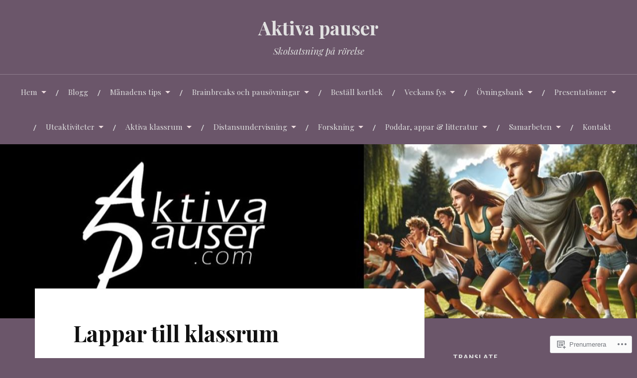

--- FILE ---
content_type: text/html; charset=UTF-8
request_url: https://aktivapauser.com/lappar-till-klassrum/
body_size: 33830
content:
<!DOCTYPE html>
<html lang="sv-SE">
<head>
<meta charset="UTF-8">
<meta name="viewport" content="width=device-width, initial-scale=1">
<link rel="profile" href="http://gmpg.org/xfn/11">
<link rel="pingback" href="https://aktivapauser.com/xmlrpc.php">

<title>Lappar till klassrum &#8211; Aktiva pauser</title>
<meta name='robots' content='max-image-preview:large' />

<!-- Async WordPress.com Remote Login -->
<script id="wpcom_remote_login_js">
var wpcom_remote_login_extra_auth = '';
function wpcom_remote_login_remove_dom_node_id( element_id ) {
	var dom_node = document.getElementById( element_id );
	if ( dom_node ) { dom_node.parentNode.removeChild( dom_node ); }
}
function wpcom_remote_login_remove_dom_node_classes( class_name ) {
	var dom_nodes = document.querySelectorAll( '.' + class_name );
	for ( var i = 0; i < dom_nodes.length; i++ ) {
		dom_nodes[ i ].parentNode.removeChild( dom_nodes[ i ] );
	}
}
function wpcom_remote_login_final_cleanup() {
	wpcom_remote_login_remove_dom_node_classes( "wpcom_remote_login_msg" );
	wpcom_remote_login_remove_dom_node_id( "wpcom_remote_login_key" );
	wpcom_remote_login_remove_dom_node_id( "wpcom_remote_login_validate" );
	wpcom_remote_login_remove_dom_node_id( "wpcom_remote_login_js" );
	wpcom_remote_login_remove_dom_node_id( "wpcom_request_access_iframe" );
	wpcom_remote_login_remove_dom_node_id( "wpcom_request_access_styles" );
}

// Watch for messages back from the remote login
window.addEventListener( "message", function( e ) {
	if ( e.origin === "https://r-login.wordpress.com" ) {
		var data = {};
		try {
			data = JSON.parse( e.data );
		} catch( e ) {
			wpcom_remote_login_final_cleanup();
			return;
		}

		if ( data.msg === 'LOGIN' ) {
			// Clean up the login check iframe
			wpcom_remote_login_remove_dom_node_id( "wpcom_remote_login_key" );

			var id_regex = new RegExp( /^[0-9]+$/ );
			var token_regex = new RegExp( /^.*|.*|.*$/ );
			if (
				token_regex.test( data.token )
				&& id_regex.test( data.wpcomid )
			) {
				// We have everything we need to ask for a login
				var script = document.createElement( "script" );
				script.setAttribute( "id", "wpcom_remote_login_validate" );
				script.src = '/remote-login.php?wpcom_remote_login=validate'
					+ '&wpcomid=' + data.wpcomid
					+ '&token=' + encodeURIComponent( data.token )
					+ '&host=' + window.location.protocol
					+ '//' + window.location.hostname
					+ '&postid=4354'
					+ '&is_singular=';
				document.body.appendChild( script );
			}

			return;
		}

		// Safari ITP, not logged in, so redirect
		if ( data.msg === 'LOGIN-REDIRECT' ) {
			window.location = 'https://wordpress.com/log-in?redirect_to=' + window.location.href;
			return;
		}

		// Safari ITP, storage access failed, remove the request
		if ( data.msg === 'LOGIN-REMOVE' ) {
			var css_zap = 'html { -webkit-transition: margin-top 1s; transition: margin-top 1s; } /* 9001 */ html { margin-top: 0 !important; } * html body { margin-top: 0 !important; } @media screen and ( max-width: 782px ) { html { margin-top: 0 !important; } * html body { margin-top: 0 !important; } }';
			var style_zap = document.createElement( 'style' );
			style_zap.type = 'text/css';
			style_zap.appendChild( document.createTextNode( css_zap ) );
			document.body.appendChild( style_zap );

			var e = document.getElementById( 'wpcom_request_access_iframe' );
			e.parentNode.removeChild( e );

			document.cookie = 'wordpress_com_login_access=denied; path=/; max-age=31536000';

			return;
		}

		// Safari ITP
		if ( data.msg === 'REQUEST_ACCESS' ) {
			console.log( 'request access: safari' );

			// Check ITP iframe enable/disable knob
			if ( wpcom_remote_login_extra_auth !== 'safari_itp_iframe' ) {
				return;
			}

			// If we are in a "private window" there is no ITP.
			var private_window = false;
			try {
				var opendb = window.openDatabase( null, null, null, null );
			} catch( e ) {
				private_window = true;
			}

			if ( private_window ) {
				console.log( 'private window' );
				return;
			}

			var iframe = document.createElement( 'iframe' );
			iframe.id = 'wpcom_request_access_iframe';
			iframe.setAttribute( 'scrolling', 'no' );
			iframe.setAttribute( 'sandbox', 'allow-storage-access-by-user-activation allow-scripts allow-same-origin allow-top-navigation-by-user-activation' );
			iframe.src = 'https://r-login.wordpress.com/remote-login.php?wpcom_remote_login=request_access&origin=' + encodeURIComponent( data.origin ) + '&wpcomid=' + encodeURIComponent( data.wpcomid );

			var css = 'html { -webkit-transition: margin-top 1s; transition: margin-top 1s; } /* 9001 */ html { margin-top: 46px !important; } * html body { margin-top: 46px !important; } @media screen and ( max-width: 660px ) { html { margin-top: 71px !important; } * html body { margin-top: 71px !important; } #wpcom_request_access_iframe { display: block; height: 71px !important; } } #wpcom_request_access_iframe { border: 0px; height: 46px; position: fixed; top: 0; left: 0; width: 100%; min-width: 100%; z-index: 99999; background: #23282d; } ';

			var style = document.createElement( 'style' );
			style.type = 'text/css';
			style.id = 'wpcom_request_access_styles';
			style.appendChild( document.createTextNode( css ) );
			document.body.appendChild( style );

			document.body.appendChild( iframe );
		}

		if ( data.msg === 'DONE' ) {
			wpcom_remote_login_final_cleanup();
		}
	}
}, false );

// Inject the remote login iframe after the page has had a chance to load
// more critical resources
window.addEventListener( "DOMContentLoaded", function( e ) {
	var iframe = document.createElement( "iframe" );
	iframe.style.display = "none";
	iframe.setAttribute( "scrolling", "no" );
	iframe.setAttribute( "id", "wpcom_remote_login_key" );
	iframe.src = "https://r-login.wordpress.com/remote-login.php"
		+ "?wpcom_remote_login=key"
		+ "&origin=aHR0cHM6Ly9ha3RpdmFwYXVzZXIuY29t"
		+ "&wpcomid=160888949"
		+ "&time=" + Math.floor( Date.now() / 1000 );
	document.body.appendChild( iframe );
}, false );
</script>
<link rel='dns-prefetch' href='//s0.wp.com' />
<link rel='dns-prefetch' href='//wordpress.com' />
<link rel='dns-prefetch' href='//fonts-api.wp.com' />
<link rel="alternate" type="application/rss+xml" title="Aktiva pauser &raquo; flöde" href="https://aktivapauser.com/feed/" />
<link rel="alternate" type="application/rss+xml" title="Aktiva pauser &raquo; kommentarsflöde" href="https://aktivapauser.com/comments/feed/" />
	<script type="text/javascript">
		/* <![CDATA[ */
		function addLoadEvent(func) {
			var oldonload = window.onload;
			if (typeof window.onload != 'function') {
				window.onload = func;
			} else {
				window.onload = function () {
					oldonload();
					func();
				}
			}
		}
		/* ]]> */
	</script>
	<link crossorigin='anonymous' rel='stylesheet' id='all-css-0-1' href='/wp-content/mu-plugins/likes/jetpack-likes.css?m=1743883414i&cssminify=yes' type='text/css' media='all' />
<style id='wp-emoji-styles-inline-css'>

	img.wp-smiley, img.emoji {
		display: inline !important;
		border: none !important;
		box-shadow: none !important;
		height: 1em !important;
		width: 1em !important;
		margin: 0 0.07em !important;
		vertical-align: -0.1em !important;
		background: none !important;
		padding: 0 !important;
	}
/*# sourceURL=wp-emoji-styles-inline-css */
</style>
<link crossorigin='anonymous' rel='stylesheet' id='all-css-2-1' href='/wp-content/plugins/gutenberg-core/v22.2.0/build/styles/block-library/style.css?m=1764855221i&cssminify=yes' type='text/css' media='all' />
<style id='wp-block-library-inline-css'>
.has-text-align-justify {
	text-align:justify;
}
.has-text-align-justify{text-align:justify;}

/*# sourceURL=wp-block-library-inline-css */
</style><style id='wp-block-paragraph-inline-css'>
.is-small-text{font-size:.875em}.is-regular-text{font-size:1em}.is-large-text{font-size:2.25em}.is-larger-text{font-size:3em}.has-drop-cap:not(:focus):first-letter{float:left;font-size:8.4em;font-style:normal;font-weight:100;line-height:.68;margin:.05em .1em 0 0;text-transform:uppercase}body.rtl .has-drop-cap:not(:focus):first-letter{float:none;margin-left:.1em}p.has-drop-cap.has-background{overflow:hidden}:root :where(p.has-background){padding:1.25em 2.375em}:where(p.has-text-color:not(.has-link-color)) a{color:inherit}p.has-text-align-left[style*="writing-mode:vertical-lr"],p.has-text-align-right[style*="writing-mode:vertical-rl"]{rotate:180deg}
/*# sourceURL=/wp-content/plugins/gutenberg-core/v22.2.0/build/styles/block-library/paragraph/style.css */
</style>
<style id='wp-block-image-inline-css'>
.wp-block-image>a,.wp-block-image>figure>a{display:inline-block}.wp-block-image img{box-sizing:border-box;height:auto;max-width:100%;vertical-align:bottom}@media not (prefers-reduced-motion){.wp-block-image img.hide{visibility:hidden}.wp-block-image img.show{animation:show-content-image .4s}}.wp-block-image[style*=border-radius] img,.wp-block-image[style*=border-radius]>a{border-radius:inherit}.wp-block-image.has-custom-border img{box-sizing:border-box}.wp-block-image.aligncenter{text-align:center}.wp-block-image.alignfull>a,.wp-block-image.alignwide>a{width:100%}.wp-block-image.alignfull img,.wp-block-image.alignwide img{height:auto;width:100%}.wp-block-image .aligncenter,.wp-block-image .alignleft,.wp-block-image .alignright,.wp-block-image.aligncenter,.wp-block-image.alignleft,.wp-block-image.alignright{display:table}.wp-block-image .aligncenter>figcaption,.wp-block-image .alignleft>figcaption,.wp-block-image .alignright>figcaption,.wp-block-image.aligncenter>figcaption,.wp-block-image.alignleft>figcaption,.wp-block-image.alignright>figcaption{caption-side:bottom;display:table-caption}.wp-block-image .alignleft{float:left;margin:.5em 1em .5em 0}.wp-block-image .alignright{float:right;margin:.5em 0 .5em 1em}.wp-block-image .aligncenter{margin-left:auto;margin-right:auto}.wp-block-image :where(figcaption){margin-bottom:1em;margin-top:.5em}.wp-block-image.is-style-circle-mask img{border-radius:9999px}@supports ((-webkit-mask-image:none) or (mask-image:none)) or (-webkit-mask-image:none){.wp-block-image.is-style-circle-mask img{border-radius:0;-webkit-mask-image:url('data:image/svg+xml;utf8,<svg viewBox="0 0 100 100" xmlns="http://www.w3.org/2000/svg"><circle cx="50" cy="50" r="50"/></svg>');mask-image:url('data:image/svg+xml;utf8,<svg viewBox="0 0 100 100" xmlns="http://www.w3.org/2000/svg"><circle cx="50" cy="50" r="50"/></svg>');mask-mode:alpha;-webkit-mask-position:center;mask-position:center;-webkit-mask-repeat:no-repeat;mask-repeat:no-repeat;-webkit-mask-size:contain;mask-size:contain}}:root :where(.wp-block-image.is-style-rounded img,.wp-block-image .is-style-rounded img){border-radius:9999px}.wp-block-image figure{margin:0}.wp-lightbox-container{display:flex;flex-direction:column;position:relative}.wp-lightbox-container img{cursor:zoom-in}.wp-lightbox-container img:hover+button{opacity:1}.wp-lightbox-container button{align-items:center;backdrop-filter:blur(16px) saturate(180%);background-color:#5a5a5a40;border:none;border-radius:4px;cursor:zoom-in;display:flex;height:20px;justify-content:center;opacity:0;padding:0;position:absolute;right:16px;text-align:center;top:16px;width:20px;z-index:100}@media not (prefers-reduced-motion){.wp-lightbox-container button{transition:opacity .2s ease}}.wp-lightbox-container button:focus-visible{outline:3px auto #5a5a5a40;outline:3px auto -webkit-focus-ring-color;outline-offset:3px}.wp-lightbox-container button:hover{cursor:pointer;opacity:1}.wp-lightbox-container button:focus{opacity:1}.wp-lightbox-container button:focus,.wp-lightbox-container button:hover,.wp-lightbox-container button:not(:hover):not(:active):not(.has-background){background-color:#5a5a5a40;border:none}.wp-lightbox-overlay{box-sizing:border-box;cursor:zoom-out;height:100vh;left:0;overflow:hidden;position:fixed;top:0;visibility:hidden;width:100%;z-index:100000}.wp-lightbox-overlay .close-button{align-items:center;cursor:pointer;display:flex;justify-content:center;min-height:40px;min-width:40px;padding:0;position:absolute;right:calc(env(safe-area-inset-right) + 16px);top:calc(env(safe-area-inset-top) + 16px);z-index:5000000}.wp-lightbox-overlay .close-button:focus,.wp-lightbox-overlay .close-button:hover,.wp-lightbox-overlay .close-button:not(:hover):not(:active):not(.has-background){background:none;border:none}.wp-lightbox-overlay .lightbox-image-container{height:var(--wp--lightbox-container-height);left:50%;overflow:hidden;position:absolute;top:50%;transform:translate(-50%,-50%);transform-origin:top left;width:var(--wp--lightbox-container-width);z-index:9999999999}.wp-lightbox-overlay .wp-block-image{align-items:center;box-sizing:border-box;display:flex;height:100%;justify-content:center;margin:0;position:relative;transform-origin:0 0;width:100%;z-index:3000000}.wp-lightbox-overlay .wp-block-image img{height:var(--wp--lightbox-image-height);min-height:var(--wp--lightbox-image-height);min-width:var(--wp--lightbox-image-width);width:var(--wp--lightbox-image-width)}.wp-lightbox-overlay .wp-block-image figcaption{display:none}.wp-lightbox-overlay button{background:none;border:none}.wp-lightbox-overlay .scrim{background-color:#fff;height:100%;opacity:.9;position:absolute;width:100%;z-index:2000000}.wp-lightbox-overlay.active{visibility:visible}@media not (prefers-reduced-motion){.wp-lightbox-overlay.active{animation:turn-on-visibility .25s both}.wp-lightbox-overlay.active img{animation:turn-on-visibility .35s both}.wp-lightbox-overlay.show-closing-animation:not(.active){animation:turn-off-visibility .35s both}.wp-lightbox-overlay.show-closing-animation:not(.active) img{animation:turn-off-visibility .25s both}.wp-lightbox-overlay.zoom.active{animation:none;opacity:1;visibility:visible}.wp-lightbox-overlay.zoom.active .lightbox-image-container{animation:lightbox-zoom-in .4s}.wp-lightbox-overlay.zoom.active .lightbox-image-container img{animation:none}.wp-lightbox-overlay.zoom.active .scrim{animation:turn-on-visibility .4s forwards}.wp-lightbox-overlay.zoom.show-closing-animation:not(.active){animation:none}.wp-lightbox-overlay.zoom.show-closing-animation:not(.active) .lightbox-image-container{animation:lightbox-zoom-out .4s}.wp-lightbox-overlay.zoom.show-closing-animation:not(.active) .lightbox-image-container img{animation:none}.wp-lightbox-overlay.zoom.show-closing-animation:not(.active) .scrim{animation:turn-off-visibility .4s forwards}}@keyframes show-content-image{0%{visibility:hidden}99%{visibility:hidden}to{visibility:visible}}@keyframes turn-on-visibility{0%{opacity:0}to{opacity:1}}@keyframes turn-off-visibility{0%{opacity:1;visibility:visible}99%{opacity:0;visibility:visible}to{opacity:0;visibility:hidden}}@keyframes lightbox-zoom-in{0%{transform:translate(calc((-100vw + var(--wp--lightbox-scrollbar-width))/2 + var(--wp--lightbox-initial-left-position)),calc(-50vh + var(--wp--lightbox-initial-top-position))) scale(var(--wp--lightbox-scale))}to{transform:translate(-50%,-50%) scale(1)}}@keyframes lightbox-zoom-out{0%{transform:translate(-50%,-50%) scale(1);visibility:visible}99%{visibility:visible}to{transform:translate(calc((-100vw + var(--wp--lightbox-scrollbar-width))/2 + var(--wp--lightbox-initial-left-position)),calc(-50vh + var(--wp--lightbox-initial-top-position))) scale(var(--wp--lightbox-scale));visibility:hidden}}
/*# sourceURL=/wp-content/plugins/gutenberg-core/v22.2.0/build/styles/block-library/image/style.css */
</style>
<style id='wp-block-search-inline-css'>
.wp-block-search__button{margin-left:10px;word-break:normal}.wp-block-search__button.has-icon{line-height:0}.wp-block-search__button svg{fill:currentColor;height:1.25em;min-height:24px;min-width:24px;vertical-align:text-bottom;width:1.25em}:where(.wp-block-search__button){border:1px solid #ccc;padding:6px 10px}.wp-block-search__inside-wrapper{display:flex;flex:auto;flex-wrap:nowrap;max-width:100%}.wp-block-search__label{width:100%}.wp-block-search.wp-block-search__button-only .wp-block-search__button{box-sizing:border-box;display:flex;flex-shrink:0;justify-content:center;margin-left:0;max-width:100%}.wp-block-search.wp-block-search__button-only .wp-block-search__inside-wrapper{min-width:0!important;transition-property:width}.wp-block-search.wp-block-search__button-only .wp-block-search__input{flex-basis:100%;transition-duration:.3s}.wp-block-search.wp-block-search__button-only.wp-block-search__searchfield-hidden,.wp-block-search.wp-block-search__button-only.wp-block-search__searchfield-hidden .wp-block-search__inside-wrapper{overflow:hidden}.wp-block-search.wp-block-search__button-only.wp-block-search__searchfield-hidden .wp-block-search__input{border-left-width:0!important;border-right-width:0!important;flex-basis:0;flex-grow:0;margin:0;min-width:0!important;padding-left:0!important;padding-right:0!important;width:0!important}:where(.wp-block-search__input){appearance:none;border:1px solid #949494;flex-grow:1;font-family:inherit;font-size:inherit;font-style:inherit;font-weight:inherit;letter-spacing:inherit;line-height:inherit;margin-left:0;margin-right:0;min-width:3rem;padding:8px;text-decoration:unset!important;text-transform:inherit}:where(.wp-block-search__button-inside .wp-block-search__inside-wrapper){background-color:#fff;border:1px solid #949494;box-sizing:border-box;padding:4px}:where(.wp-block-search__button-inside .wp-block-search__inside-wrapper) .wp-block-search__input{border:none;border-radius:0;padding:0 4px}:where(.wp-block-search__button-inside .wp-block-search__inside-wrapper) .wp-block-search__input:focus{outline:none}:where(.wp-block-search__button-inside .wp-block-search__inside-wrapper) :where(.wp-block-search__button){padding:4px 8px}.wp-block-search.aligncenter .wp-block-search__inside-wrapper{margin:auto}.wp-block[data-align=right] .wp-block-search.wp-block-search__button-only .wp-block-search__inside-wrapper{float:right}
/*# sourceURL=/wp-content/plugins/gutenberg-core/v22.2.0/build/styles/block-library/search/style.css */
</style>
<style id='wp-block-video-inline-css'>
.wp-block-video{box-sizing:border-box}.wp-block-video video{height:auto;vertical-align:middle;width:100%}@supports (position:sticky){.wp-block-video [poster]{object-fit:cover}}.wp-block-video.aligncenter{text-align:center}.wp-block-video :where(figcaption){margin-bottom:1em;margin-top:.5em}
/*# sourceURL=/wp-content/plugins/gutenberg-core/v22.2.0/build/styles/block-library/video/style.css */
</style>
<style id='global-styles-inline-css'>
:root{--wp--preset--aspect-ratio--square: 1;--wp--preset--aspect-ratio--4-3: 4/3;--wp--preset--aspect-ratio--3-4: 3/4;--wp--preset--aspect-ratio--3-2: 3/2;--wp--preset--aspect-ratio--2-3: 2/3;--wp--preset--aspect-ratio--16-9: 16/9;--wp--preset--aspect-ratio--9-16: 9/16;--wp--preset--color--black: #000000;--wp--preset--color--cyan-bluish-gray: #abb8c3;--wp--preset--color--white: #ffffff;--wp--preset--color--pale-pink: #f78da7;--wp--preset--color--vivid-red: #cf2e2e;--wp--preset--color--luminous-vivid-orange: #ff6900;--wp--preset--color--luminous-vivid-amber: #fcb900;--wp--preset--color--light-green-cyan: #7bdcb5;--wp--preset--color--vivid-green-cyan: #00d084;--wp--preset--color--pale-cyan-blue: #8ed1fc;--wp--preset--color--vivid-cyan-blue: #0693e3;--wp--preset--color--vivid-purple: #9b51e0;--wp--preset--gradient--vivid-cyan-blue-to-vivid-purple: linear-gradient(135deg,rgb(6,147,227) 0%,rgb(155,81,224) 100%);--wp--preset--gradient--light-green-cyan-to-vivid-green-cyan: linear-gradient(135deg,rgb(122,220,180) 0%,rgb(0,208,130) 100%);--wp--preset--gradient--luminous-vivid-amber-to-luminous-vivid-orange: linear-gradient(135deg,rgb(252,185,0) 0%,rgb(255,105,0) 100%);--wp--preset--gradient--luminous-vivid-orange-to-vivid-red: linear-gradient(135deg,rgb(255,105,0) 0%,rgb(207,46,46) 100%);--wp--preset--gradient--very-light-gray-to-cyan-bluish-gray: linear-gradient(135deg,rgb(238,238,238) 0%,rgb(169,184,195) 100%);--wp--preset--gradient--cool-to-warm-spectrum: linear-gradient(135deg,rgb(74,234,220) 0%,rgb(151,120,209) 20%,rgb(207,42,186) 40%,rgb(238,44,130) 60%,rgb(251,105,98) 80%,rgb(254,248,76) 100%);--wp--preset--gradient--blush-light-purple: linear-gradient(135deg,rgb(255,206,236) 0%,rgb(152,150,240) 100%);--wp--preset--gradient--blush-bordeaux: linear-gradient(135deg,rgb(254,205,165) 0%,rgb(254,45,45) 50%,rgb(107,0,62) 100%);--wp--preset--gradient--luminous-dusk: linear-gradient(135deg,rgb(255,203,112) 0%,rgb(199,81,192) 50%,rgb(65,88,208) 100%);--wp--preset--gradient--pale-ocean: linear-gradient(135deg,rgb(255,245,203) 0%,rgb(182,227,212) 50%,rgb(51,167,181) 100%);--wp--preset--gradient--electric-grass: linear-gradient(135deg,rgb(202,248,128) 0%,rgb(113,206,126) 100%);--wp--preset--gradient--midnight: linear-gradient(135deg,rgb(2,3,129) 0%,rgb(40,116,252) 100%);--wp--preset--font-size--small: 13px;--wp--preset--font-size--medium: 20px;--wp--preset--font-size--large: 36px;--wp--preset--font-size--x-large: 42px;--wp--preset--font-family--albert-sans: 'Albert Sans', sans-serif;--wp--preset--font-family--alegreya: Alegreya, serif;--wp--preset--font-family--arvo: Arvo, serif;--wp--preset--font-family--bodoni-moda: 'Bodoni Moda', serif;--wp--preset--font-family--bricolage-grotesque: 'Bricolage Grotesque', sans-serif;--wp--preset--font-family--cabin: Cabin, sans-serif;--wp--preset--font-family--chivo: Chivo, sans-serif;--wp--preset--font-family--commissioner: Commissioner, sans-serif;--wp--preset--font-family--cormorant: Cormorant, serif;--wp--preset--font-family--courier-prime: 'Courier Prime', monospace;--wp--preset--font-family--crimson-pro: 'Crimson Pro', serif;--wp--preset--font-family--dm-mono: 'DM Mono', monospace;--wp--preset--font-family--dm-sans: 'DM Sans', sans-serif;--wp--preset--font-family--dm-serif-display: 'DM Serif Display', serif;--wp--preset--font-family--domine: Domine, serif;--wp--preset--font-family--eb-garamond: 'EB Garamond', serif;--wp--preset--font-family--epilogue: Epilogue, sans-serif;--wp--preset--font-family--fahkwang: Fahkwang, sans-serif;--wp--preset--font-family--figtree: Figtree, sans-serif;--wp--preset--font-family--fira-sans: 'Fira Sans', sans-serif;--wp--preset--font-family--fjalla-one: 'Fjalla One', sans-serif;--wp--preset--font-family--fraunces: Fraunces, serif;--wp--preset--font-family--gabarito: Gabarito, system-ui;--wp--preset--font-family--ibm-plex-mono: 'IBM Plex Mono', monospace;--wp--preset--font-family--ibm-plex-sans: 'IBM Plex Sans', sans-serif;--wp--preset--font-family--ibarra-real-nova: 'Ibarra Real Nova', serif;--wp--preset--font-family--instrument-serif: 'Instrument Serif', serif;--wp--preset--font-family--inter: Inter, sans-serif;--wp--preset--font-family--josefin-sans: 'Josefin Sans', sans-serif;--wp--preset--font-family--jost: Jost, sans-serif;--wp--preset--font-family--libre-baskerville: 'Libre Baskerville', serif;--wp--preset--font-family--libre-franklin: 'Libre Franklin', sans-serif;--wp--preset--font-family--literata: Literata, serif;--wp--preset--font-family--lora: Lora, serif;--wp--preset--font-family--merriweather: Merriweather, serif;--wp--preset--font-family--montserrat: Montserrat, sans-serif;--wp--preset--font-family--newsreader: Newsreader, serif;--wp--preset--font-family--noto-sans-mono: 'Noto Sans Mono', sans-serif;--wp--preset--font-family--nunito: Nunito, sans-serif;--wp--preset--font-family--open-sans: 'Open Sans', sans-serif;--wp--preset--font-family--overpass: Overpass, sans-serif;--wp--preset--font-family--pt-serif: 'PT Serif', serif;--wp--preset--font-family--petrona: Petrona, serif;--wp--preset--font-family--piazzolla: Piazzolla, serif;--wp--preset--font-family--playfair-display: 'Playfair Display', serif;--wp--preset--font-family--plus-jakarta-sans: 'Plus Jakarta Sans', sans-serif;--wp--preset--font-family--poppins: Poppins, sans-serif;--wp--preset--font-family--raleway: Raleway, sans-serif;--wp--preset--font-family--roboto: Roboto, sans-serif;--wp--preset--font-family--roboto-slab: 'Roboto Slab', serif;--wp--preset--font-family--rubik: Rubik, sans-serif;--wp--preset--font-family--rufina: Rufina, serif;--wp--preset--font-family--sora: Sora, sans-serif;--wp--preset--font-family--source-sans-3: 'Source Sans 3', sans-serif;--wp--preset--font-family--source-serif-4: 'Source Serif 4', serif;--wp--preset--font-family--space-mono: 'Space Mono', monospace;--wp--preset--font-family--syne: Syne, sans-serif;--wp--preset--font-family--texturina: Texturina, serif;--wp--preset--font-family--urbanist: Urbanist, sans-serif;--wp--preset--font-family--work-sans: 'Work Sans', sans-serif;--wp--preset--spacing--20: 0.44rem;--wp--preset--spacing--30: 0.67rem;--wp--preset--spacing--40: 1rem;--wp--preset--spacing--50: 1.5rem;--wp--preset--spacing--60: 2.25rem;--wp--preset--spacing--70: 3.38rem;--wp--preset--spacing--80: 5.06rem;--wp--preset--shadow--natural: 6px 6px 9px rgba(0, 0, 0, 0.2);--wp--preset--shadow--deep: 12px 12px 50px rgba(0, 0, 0, 0.4);--wp--preset--shadow--sharp: 6px 6px 0px rgba(0, 0, 0, 0.2);--wp--preset--shadow--outlined: 6px 6px 0px -3px rgb(255, 255, 255), 6px 6px rgb(0, 0, 0);--wp--preset--shadow--crisp: 6px 6px 0px rgb(0, 0, 0);}:where(.is-layout-flex){gap: 0.5em;}:where(.is-layout-grid){gap: 0.5em;}body .is-layout-flex{display: flex;}.is-layout-flex{flex-wrap: wrap;align-items: center;}.is-layout-flex > :is(*, div){margin: 0;}body .is-layout-grid{display: grid;}.is-layout-grid > :is(*, div){margin: 0;}:where(.wp-block-columns.is-layout-flex){gap: 2em;}:where(.wp-block-columns.is-layout-grid){gap: 2em;}:where(.wp-block-post-template.is-layout-flex){gap: 1.25em;}:where(.wp-block-post-template.is-layout-grid){gap: 1.25em;}.has-black-color{color: var(--wp--preset--color--black) !important;}.has-cyan-bluish-gray-color{color: var(--wp--preset--color--cyan-bluish-gray) !important;}.has-white-color{color: var(--wp--preset--color--white) !important;}.has-pale-pink-color{color: var(--wp--preset--color--pale-pink) !important;}.has-vivid-red-color{color: var(--wp--preset--color--vivid-red) !important;}.has-luminous-vivid-orange-color{color: var(--wp--preset--color--luminous-vivid-orange) !important;}.has-luminous-vivid-amber-color{color: var(--wp--preset--color--luminous-vivid-amber) !important;}.has-light-green-cyan-color{color: var(--wp--preset--color--light-green-cyan) !important;}.has-vivid-green-cyan-color{color: var(--wp--preset--color--vivid-green-cyan) !important;}.has-pale-cyan-blue-color{color: var(--wp--preset--color--pale-cyan-blue) !important;}.has-vivid-cyan-blue-color{color: var(--wp--preset--color--vivid-cyan-blue) !important;}.has-vivid-purple-color{color: var(--wp--preset--color--vivid-purple) !important;}.has-black-background-color{background-color: var(--wp--preset--color--black) !important;}.has-cyan-bluish-gray-background-color{background-color: var(--wp--preset--color--cyan-bluish-gray) !important;}.has-white-background-color{background-color: var(--wp--preset--color--white) !important;}.has-pale-pink-background-color{background-color: var(--wp--preset--color--pale-pink) !important;}.has-vivid-red-background-color{background-color: var(--wp--preset--color--vivid-red) !important;}.has-luminous-vivid-orange-background-color{background-color: var(--wp--preset--color--luminous-vivid-orange) !important;}.has-luminous-vivid-amber-background-color{background-color: var(--wp--preset--color--luminous-vivid-amber) !important;}.has-light-green-cyan-background-color{background-color: var(--wp--preset--color--light-green-cyan) !important;}.has-vivid-green-cyan-background-color{background-color: var(--wp--preset--color--vivid-green-cyan) !important;}.has-pale-cyan-blue-background-color{background-color: var(--wp--preset--color--pale-cyan-blue) !important;}.has-vivid-cyan-blue-background-color{background-color: var(--wp--preset--color--vivid-cyan-blue) !important;}.has-vivid-purple-background-color{background-color: var(--wp--preset--color--vivid-purple) !important;}.has-black-border-color{border-color: var(--wp--preset--color--black) !important;}.has-cyan-bluish-gray-border-color{border-color: var(--wp--preset--color--cyan-bluish-gray) !important;}.has-white-border-color{border-color: var(--wp--preset--color--white) !important;}.has-pale-pink-border-color{border-color: var(--wp--preset--color--pale-pink) !important;}.has-vivid-red-border-color{border-color: var(--wp--preset--color--vivid-red) !important;}.has-luminous-vivid-orange-border-color{border-color: var(--wp--preset--color--luminous-vivid-orange) !important;}.has-luminous-vivid-amber-border-color{border-color: var(--wp--preset--color--luminous-vivid-amber) !important;}.has-light-green-cyan-border-color{border-color: var(--wp--preset--color--light-green-cyan) !important;}.has-vivid-green-cyan-border-color{border-color: var(--wp--preset--color--vivid-green-cyan) !important;}.has-pale-cyan-blue-border-color{border-color: var(--wp--preset--color--pale-cyan-blue) !important;}.has-vivid-cyan-blue-border-color{border-color: var(--wp--preset--color--vivid-cyan-blue) !important;}.has-vivid-purple-border-color{border-color: var(--wp--preset--color--vivid-purple) !important;}.has-vivid-cyan-blue-to-vivid-purple-gradient-background{background: var(--wp--preset--gradient--vivid-cyan-blue-to-vivid-purple) !important;}.has-light-green-cyan-to-vivid-green-cyan-gradient-background{background: var(--wp--preset--gradient--light-green-cyan-to-vivid-green-cyan) !important;}.has-luminous-vivid-amber-to-luminous-vivid-orange-gradient-background{background: var(--wp--preset--gradient--luminous-vivid-amber-to-luminous-vivid-orange) !important;}.has-luminous-vivid-orange-to-vivid-red-gradient-background{background: var(--wp--preset--gradient--luminous-vivid-orange-to-vivid-red) !important;}.has-very-light-gray-to-cyan-bluish-gray-gradient-background{background: var(--wp--preset--gradient--very-light-gray-to-cyan-bluish-gray) !important;}.has-cool-to-warm-spectrum-gradient-background{background: var(--wp--preset--gradient--cool-to-warm-spectrum) !important;}.has-blush-light-purple-gradient-background{background: var(--wp--preset--gradient--blush-light-purple) !important;}.has-blush-bordeaux-gradient-background{background: var(--wp--preset--gradient--blush-bordeaux) !important;}.has-luminous-dusk-gradient-background{background: var(--wp--preset--gradient--luminous-dusk) !important;}.has-pale-ocean-gradient-background{background: var(--wp--preset--gradient--pale-ocean) !important;}.has-electric-grass-gradient-background{background: var(--wp--preset--gradient--electric-grass) !important;}.has-midnight-gradient-background{background: var(--wp--preset--gradient--midnight) !important;}.has-small-font-size{font-size: var(--wp--preset--font-size--small) !important;}.has-medium-font-size{font-size: var(--wp--preset--font-size--medium) !important;}.has-large-font-size{font-size: var(--wp--preset--font-size--large) !important;}.has-x-large-font-size{font-size: var(--wp--preset--font-size--x-large) !important;}.has-albert-sans-font-family{font-family: var(--wp--preset--font-family--albert-sans) !important;}.has-alegreya-font-family{font-family: var(--wp--preset--font-family--alegreya) !important;}.has-arvo-font-family{font-family: var(--wp--preset--font-family--arvo) !important;}.has-bodoni-moda-font-family{font-family: var(--wp--preset--font-family--bodoni-moda) !important;}.has-bricolage-grotesque-font-family{font-family: var(--wp--preset--font-family--bricolage-grotesque) !important;}.has-cabin-font-family{font-family: var(--wp--preset--font-family--cabin) !important;}.has-chivo-font-family{font-family: var(--wp--preset--font-family--chivo) !important;}.has-commissioner-font-family{font-family: var(--wp--preset--font-family--commissioner) !important;}.has-cormorant-font-family{font-family: var(--wp--preset--font-family--cormorant) !important;}.has-courier-prime-font-family{font-family: var(--wp--preset--font-family--courier-prime) !important;}.has-crimson-pro-font-family{font-family: var(--wp--preset--font-family--crimson-pro) !important;}.has-dm-mono-font-family{font-family: var(--wp--preset--font-family--dm-mono) !important;}.has-dm-sans-font-family{font-family: var(--wp--preset--font-family--dm-sans) !important;}.has-dm-serif-display-font-family{font-family: var(--wp--preset--font-family--dm-serif-display) !important;}.has-domine-font-family{font-family: var(--wp--preset--font-family--domine) !important;}.has-eb-garamond-font-family{font-family: var(--wp--preset--font-family--eb-garamond) !important;}.has-epilogue-font-family{font-family: var(--wp--preset--font-family--epilogue) !important;}.has-fahkwang-font-family{font-family: var(--wp--preset--font-family--fahkwang) !important;}.has-figtree-font-family{font-family: var(--wp--preset--font-family--figtree) !important;}.has-fira-sans-font-family{font-family: var(--wp--preset--font-family--fira-sans) !important;}.has-fjalla-one-font-family{font-family: var(--wp--preset--font-family--fjalla-one) !important;}.has-fraunces-font-family{font-family: var(--wp--preset--font-family--fraunces) !important;}.has-gabarito-font-family{font-family: var(--wp--preset--font-family--gabarito) !important;}.has-ibm-plex-mono-font-family{font-family: var(--wp--preset--font-family--ibm-plex-mono) !important;}.has-ibm-plex-sans-font-family{font-family: var(--wp--preset--font-family--ibm-plex-sans) !important;}.has-ibarra-real-nova-font-family{font-family: var(--wp--preset--font-family--ibarra-real-nova) !important;}.has-instrument-serif-font-family{font-family: var(--wp--preset--font-family--instrument-serif) !important;}.has-inter-font-family{font-family: var(--wp--preset--font-family--inter) !important;}.has-josefin-sans-font-family{font-family: var(--wp--preset--font-family--josefin-sans) !important;}.has-jost-font-family{font-family: var(--wp--preset--font-family--jost) !important;}.has-libre-baskerville-font-family{font-family: var(--wp--preset--font-family--libre-baskerville) !important;}.has-libre-franklin-font-family{font-family: var(--wp--preset--font-family--libre-franklin) !important;}.has-literata-font-family{font-family: var(--wp--preset--font-family--literata) !important;}.has-lora-font-family{font-family: var(--wp--preset--font-family--lora) !important;}.has-merriweather-font-family{font-family: var(--wp--preset--font-family--merriweather) !important;}.has-montserrat-font-family{font-family: var(--wp--preset--font-family--montserrat) !important;}.has-newsreader-font-family{font-family: var(--wp--preset--font-family--newsreader) !important;}.has-noto-sans-mono-font-family{font-family: var(--wp--preset--font-family--noto-sans-mono) !important;}.has-nunito-font-family{font-family: var(--wp--preset--font-family--nunito) !important;}.has-open-sans-font-family{font-family: var(--wp--preset--font-family--open-sans) !important;}.has-overpass-font-family{font-family: var(--wp--preset--font-family--overpass) !important;}.has-pt-serif-font-family{font-family: var(--wp--preset--font-family--pt-serif) !important;}.has-petrona-font-family{font-family: var(--wp--preset--font-family--petrona) !important;}.has-piazzolla-font-family{font-family: var(--wp--preset--font-family--piazzolla) !important;}.has-playfair-display-font-family{font-family: var(--wp--preset--font-family--playfair-display) !important;}.has-plus-jakarta-sans-font-family{font-family: var(--wp--preset--font-family--plus-jakarta-sans) !important;}.has-poppins-font-family{font-family: var(--wp--preset--font-family--poppins) !important;}.has-raleway-font-family{font-family: var(--wp--preset--font-family--raleway) !important;}.has-roboto-font-family{font-family: var(--wp--preset--font-family--roboto) !important;}.has-roboto-slab-font-family{font-family: var(--wp--preset--font-family--roboto-slab) !important;}.has-rubik-font-family{font-family: var(--wp--preset--font-family--rubik) !important;}.has-rufina-font-family{font-family: var(--wp--preset--font-family--rufina) !important;}.has-sora-font-family{font-family: var(--wp--preset--font-family--sora) !important;}.has-source-sans-3-font-family{font-family: var(--wp--preset--font-family--source-sans-3) !important;}.has-source-serif-4-font-family{font-family: var(--wp--preset--font-family--source-serif-4) !important;}.has-space-mono-font-family{font-family: var(--wp--preset--font-family--space-mono) !important;}.has-syne-font-family{font-family: var(--wp--preset--font-family--syne) !important;}.has-texturina-font-family{font-family: var(--wp--preset--font-family--texturina) !important;}.has-urbanist-font-family{font-family: var(--wp--preset--font-family--urbanist) !important;}.has-work-sans-font-family{font-family: var(--wp--preset--font-family--work-sans) !important;}
/*# sourceURL=global-styles-inline-css */
</style>

<style id='classic-theme-styles-inline-css'>
/*! This file is auto-generated */
.wp-block-button__link{color:#fff;background-color:#32373c;border-radius:9999px;box-shadow:none;text-decoration:none;padding:calc(.667em + 2px) calc(1.333em + 2px);font-size:1.125em}.wp-block-file__button{background:#32373c;color:#fff;text-decoration:none}
/*# sourceURL=/wp-includes/css/classic-themes.min.css */
</style>
<link crossorigin='anonymous' rel='stylesheet' id='all-css-4-1' href='/_static/??-eJx9j+EOgjAMhF/IrsGA4A/js7BRdbJuCx0Q394REjSa8KdpL/fdpThHMMEn8gmjG+/WC5qgXTC94FEVjSpALEdHMNCkSuyspM0Bkl6OlBE54FcQj/DJGijrHNu0OJg625IjzrY9bI6ZAa3jQCKQJ9uRIT0yKPt1vESDsz3lS36UFbXoQ7KZlm35y1yrMI4aXZjIDO0t4fbtlS9FXTV1dT6V5fMNfCd4AA==&cssminify=yes' type='text/css' media='all' />
<link rel='stylesheet' id='lovecraft-fonts-css' href='https://fonts-api.wp.com/css?family=Playfair+Display%3A400%2C700%2C400italic%7CLato%3A400%2C400italic%2C700%2C700italic%2C900%2C900italic&#038;subset=latin%2Clatin-ext&#038;ver=6.9-RC2-61304' media='all' />
<link crossorigin='anonymous' rel='stylesheet' id='all-css-6-1' href='/_static/??-eJx9jtsKwjAQRH/IuHipxQfxUyRdtjE12Q3ZpMW/twUfKopvc2DOMDAlg8KFuECsJoXqPCsMVJLFx5tBK8PNM4IjpuxnQX/HLapuYLVZ7hRJIdUOgoyE2fYFliUtz0BmSijxS1odydQFcXN0MLdW+E9yJCYI2uKFP8D0wfq8qNd42bXNYd+eT8dmeAFssmIY&cssminify=yes' type='text/css' media='all' />
<link crossorigin='anonymous' rel='stylesheet' id='print-css-7-1' href='/wp-content/mu-plugins/global-print/global-print.css?m=1465851035i&cssminify=yes' type='text/css' media='print' />
<style id='jetpack-global-styles-frontend-style-inline-css'>
:root { --font-headings: unset; --font-base: unset; --font-headings-default: -apple-system,BlinkMacSystemFont,"Segoe UI",Roboto,Oxygen-Sans,Ubuntu,Cantarell,"Helvetica Neue",sans-serif; --font-base-default: -apple-system,BlinkMacSystemFont,"Segoe UI",Roboto,Oxygen-Sans,Ubuntu,Cantarell,"Helvetica Neue",sans-serif;}
/*# sourceURL=jetpack-global-styles-frontend-style-inline-css */
</style>
<link crossorigin='anonymous' rel='stylesheet' id='all-css-10-1' href='/_static/??-eJyNjcsKAjEMRX/IGtQZBxfip0hMS9sxTYppGfx7H7gRN+7ugcs5sFRHKi1Ig9Jd5R6zGMyhVaTrh8G6QFHfORhYwlvw6P39PbPENZmt4G/ROQuBKWVkxxrVvuBH1lIoz2waILJekF+HUzlupnG3nQ77YZwfuRJIaQ==&cssminify=yes' type='text/css' media='all' />
<script type="text/javascript" id="wpcom-actionbar-placeholder-js-extra">
/* <![CDATA[ */
var actionbardata = {"siteID":"160888949","postID":"4354","siteURL":"https://aktivapauser.com","xhrURL":"https://aktivapauser.com/wp-admin/admin-ajax.php","nonce":"6dfe660a43","isLoggedIn":"","statusMessage":"","subsEmailDefault":"instantly","proxyScriptUrl":"https://s0.wp.com/wp-content/js/wpcom-proxy-request.js?m=1513050504i&amp;ver=20211021","shortlink":"https://wp.me/PaT4z3-18e","i18n":{"followedText":"Nya inl\u00e4gg fr\u00e5n denna webbplats kommer nu visas i din \u003Ca href=\"https://wordpress.com/reader\"\u003EL\u00e4sare\u003C/a\u003E","foldBar":"Minimera detta f\u00e4lt","unfoldBar":"Expandera detta f\u00e4lt","shortLinkCopied":"Kortl\u00e4nk kopierad till urklipp."}};
//# sourceURL=wpcom-actionbar-placeholder-js-extra
/* ]]> */
</script>
<script type="text/javascript" id="jetpack-mu-wpcom-settings-js-before">
/* <![CDATA[ */
var JETPACK_MU_WPCOM_SETTINGS = {"assetsUrl":"https://s0.wp.com/wp-content/mu-plugins/jetpack-mu-wpcom-plugin/sun/jetpack_vendor/automattic/jetpack-mu-wpcom/src/build/"};
//# sourceURL=jetpack-mu-wpcom-settings-js-before
/* ]]> */
</script>
<script crossorigin='anonymous' type='text/javascript'  src='/wp-content/js/rlt-proxy.js?m=1720530689i'></script>
<script type="text/javascript" id="rlt-proxy-js-after">
/* <![CDATA[ */
	rltInitialize( {"token":null,"iframeOrigins":["https:\/\/widgets.wp.com"]} );
//# sourceURL=rlt-proxy-js-after
/* ]]> */
</script>
<link rel="EditURI" type="application/rsd+xml" title="RSD" href="https://aktivapauserhome.wordpress.com/xmlrpc.php?rsd" />
<meta name="generator" content="WordPress.com" />
<link rel="canonical" href="https://aktivapauser.com/lappar-till-klassrum/" />
<link rel='shortlink' href='https://wp.me/PaT4z3-18e' />
<link rel="alternate" type="application/json+oembed" href="https://public-api.wordpress.com/oembed/?format=json&amp;url=https%3A%2F%2Faktivapauser.com%2Flappar-till-klassrum%2F&amp;for=wpcom-auto-discovery" /><link rel="alternate" type="application/xml+oembed" href="https://public-api.wordpress.com/oembed/?format=xml&amp;url=https%3A%2F%2Faktivapauser.com%2Flappar-till-klassrum%2F&amp;for=wpcom-auto-discovery" />
<!-- Jetpack Open Graph Tags -->
<meta property="og:type" content="article" />
<meta property="og:title" content="Lappar till klassrum" />
<meta property="og:url" content="https://aktivapauser.com/lappar-till-klassrum/" />
<meta property="og:description" content="För att påminna sig själv och kollegor om att det är viktigt med rörelsepauser under längre lektionspass så kan det vara bra att sätta upp påminnelselappar på whiteboard, dörrar eller kateder. Kan …" />
<meta property="article:published_time" content="2022-05-17T20:21:18+00:00" />
<meta property="article:modified_time" content="2022-12-28T14:33:09+00:00" />
<meta property="og:site_name" content="Aktiva pauser" />
<meta property="og:image" content="https://aktivapauser.com/wp-content/uploads/2022/05/image-8.png" />
<meta property="og:image:width" content="1277" />
<meta property="og:image:height" content="716" />
<meta property="og:image:alt" content="" />
<meta property="og:locale" content="sv_SE" />
<meta property="article:publisher" content="https://www.facebook.com/WordPresscom" />
<meta name="twitter:text:title" content="Lappar till klassrum" />
<meta name="twitter:image" content="https://aktivapauser.com/wp-content/uploads/2022/05/image-8.png?w=640" />
<meta name="twitter:card" content="summary_large_image" />

<!-- End Jetpack Open Graph Tags -->
<link rel="search" type="application/opensearchdescription+xml" href="https://aktivapauser.com/osd.xml" title="Aktiva pauser" />
<link rel="search" type="application/opensearchdescription+xml" href="https://s1.wp.com/opensearch.xml" title="WordPress.com" />
<meta name="theme-color" content="#6b566a" />
<meta name="description" content="För att påminna sig själv och kollegor om att det är viktigt med rörelsepauser under längre lektionspass så kan det vara bra att sätta upp påminnelselappar på whiteboard, dörrar eller kateder. Kan även vara bra att det blir visuellt tydligt för eleverna som är de som bäst känner av och bör signalera när fokus minskar.&hellip;" />
<style type="text/css" id="custom-background-css">
body.custom-background { background-color: #6b566a; }
</style>
	<style type="text/css" id="custom-colors-css">.entry-content .page-links a:hover { color: #FFFFFF;}
.footer-widgets .tagcloud a:hover { color: #FFFFFF;}
.tags-links a:hover, .tagcloud a:hover { color: #FFFFFF;}
.sticky-post, .sticky-post .genericon { color: #FFFFFF;}
#infinite-handle span:hover { color: #FFFFFF;}
.main-navigation ul ul a, .main-navigation ul ul a:visited { color: #FFFFFF;}
.button:hover, button:hover, input[type="submit"]:hover, input[type="reset"]:hover, input[type="button"]:hover { color: #FFFFFF;}
.mobile-search, .mobile-search .search-field, .toggle-active .main-navigation li { border-color: #dddddd;}
.mobile-search, .mobile-search .search-field, .toggle-active .main-navigation li { border-color: rgba( 221, 221, 221, 0.3 );}
.toggles, .hentry, #wp-calendar th:first-child, #wp-calendar tbody td:first-child, #wp-calendar thead, #wp-calendar th, #wp-calendar td, .widget ul ul li:first-child, .main-navigation, .widget li, .widget + .widget, .site-footer { border-color: #dddddd;}
.toggles, .hentry, #wp-calendar th:first-child, #wp-calendar tbody td:first-child, #wp-calendar thead, #wp-calendar th, #wp-calendar td, .widget ul ul li:first-child, .main-navigation, .widget li, .widget + .widget, .site-footer { border-color: rgba( 221, 221, 221, 0.3 );}
#secondary a, #secondary a:visited, #secondary a:hover, #secondary a:active, #secondary a:focus { color: #E0E0E0;}
.main-navigation a, .main-navigation a:visited { color: #E0E0E0;}
.menu-toggle .bar { background-color: #E0E0E0;}
.site-title a, .site-title a:visited { color: #E0E0E0;}
.search-toggle { color: #E0E0E0;}
.site-description { color: #E0E0E0;}
#secondary { color: #E0E0E0;}
#wp-calendar, #wp-calendar caption, #wp-calendar tfoot a, #wp-calendar tfoot a:visited { color: #E0E0E0;}
.footer-widgets #wp-calendar { color: #111111;}
.widget_recent_comments .comment-author-link, .widget_recent_comments .comment-author-link a, .widget_authors a strong { color: #E0E0E0;}
#secondary .wp-caption-text, #secondary .gallery-caption { color: #E0E0E0;}
.main-navigation ul > li + li:before { color: #E0E0E0;}
.widget_archive li, .widget_categories li, .widget_meta li, .widget_nav_menu li, .widget_pages { color: #E0E0E0;}
.widget_archive li:before, .widget_categories li:before, .widget_meta li:before, .widget_nav_menu li:before, .widget_pages li:before, .widget_authors ul ul li:before, .widget_recent_comments li:before { color: #E0E0E0;}
body, .toggles { background-color: #6b566a;}
a, a:visited, a:hover, a:active, a:focus { color: #872E46;}
.comments-title span a, .comments-title span a:visited { color: #872E46;}
.mobile-search .search-submit:hover { color: #872E46;}
.entry-meta a, .entry-meta a:visited { color: #872E46;}
.footer-widgets #wp-calendar thead th { color: #872E46;}
.entry-meta a:hover, .entry-meta a:focus, .entry-meta a:active { border-bottom-color: #872E46;}
.post-navigation a:hover, .post-navigation a:focus, .post-navigation a:active { color: #872E46;}
.comment-navigation a:hover, .comment-navigation a:focus, .comment-navigation a:active { color: #872E46;}
.search-submit:hover .genericon, .search-submit:focus .genericon, .search-submit:active .genericon { color: #872E46;}
.main-navigation ul li:hover > a { color: #EEDCE0;}
#secondary #wp-calendar thead th, #wp-calendar tfoot a:hover { color: #EEDCE0;}
.search-toggle:hover, .search-toggle:active, .search-toggle:focus { color: #EEDCE0;}
.main-navigation ul > .page_item_has_children > a:after, .main-navigation ul > .menu-item-has-children > a:after { border-top-color: #EEDCE0;}
.main-navigation a:hover, .main-navigation a:active, .main-navigation a:focus { color: #EEDCE0;}
.toggle-active .main-navigation a, .toggle-active .main-navigation a:visited { color: #EEDCE0;}
.site-title a:hover, .site-title a:focus, .site-title a:active { color: #EEDCE0;}
.search-toggle.active { color: #EEDCE0;}
.menu-toggle.active .bar { background-color: #EEDCE0;}
.menu-toggle:hover .bar, .menu-toggle:active .bar, .menu-toggle:focus .bar { background-color: #EEDCE0;}
.toggle-active .main-navigation ul ul li:hover > a { color: #EEDCE0;}
.toggle-active .main-navigation ul ul a:hover, .toggle-active .main-navigation ul ul a:active, .toggle-active .main-navigation ul ul a:focus { color: #EEDCE0;}
.menu-toggle:hover .bar, .menu-toggle:active .bar, .menu-toggle:focus .bar { background-color: #EEDCE0;}
.main-navigation ul ul li:hover > a { color: #D891A4;}
.main-navigation ul ul a:hover, .main-navigation ul ul a:active, .main-navigation ul ul a:focus { color: #D891A4;}
.site-info a:hover, .site-info a:focus, .site-info a:active { color: #C85A77;}
.comment-author a:hover { color: #872E46;}
.entry-content blockquote:after { color: #872E46;}
.site-info .sep { color: #C85A77;}
.entry-content .page-links a:hover { background-color: #872e46;}
.bypostauthor .comment-author img { background-color: #872e46;}
#infinite-handle span:hover { background-color: #872e46;}
.tags-links a:hover:before, .tagcloud a:hover:before { border-right-color: #872e46;}
.rtl .tags-links a:hover:before, .rtl .tagcloud a:hover:before { border-left-color: #872e46;}
.sticky-post { background-color: #872e46;}
.sticky-post:after { border-left-color: #872e46;}
.sticky-post:after { border-right-color: #872e46;}
.widget-title, .jetpack-recipe-title { border-color: #872e46;}
.tags-links a:hover, .tagcloud a:hover { background-color: #872e46;}
.footer-widgets .tagcloud a:hover { background-color: #872e46;}
.footer-widgets .tagcloud a:hover:before { border-right-color: #872e46;}
.rtl .footer-widgets .tagcloud a:hover:before { border-left-color: #872e46;}
.button:hover, button:hover, input[type="submit"]:hover, input[type="reset"]:hover, input[type="button"]:hover { background-color: #872e46;}
</style>
<link rel="icon" href="https://aktivapauser.com/wp-content/uploads/2020/09/cropped-logga.jpg?w=32" sizes="32x32" />
<link rel="icon" href="https://aktivapauser.com/wp-content/uploads/2020/09/cropped-logga.jpg?w=192" sizes="192x192" />
<link rel="apple-touch-icon" href="https://aktivapauser.com/wp-content/uploads/2020/09/cropped-logga.jpg?w=180" />
<meta name="msapplication-TileImage" content="https://aktivapauser.com/wp-content/uploads/2020/09/cropped-logga.jpg?w=270" />
<link crossorigin='anonymous' rel='stylesheet' id='all-css-0-3' href='/_static/??-eJyNjM0KgzAQBl9I/ag/lR6KjyK6LhJNNsHN4uuXQuvZ4wzD4EwlRcksGcHK5G11otg4p4n2H0NNMDohzD7SrtDTJT4qUi1wexDiYp4VNB3RlP3V/MX3N4T3o++aun892277AK5vOq4=&cssminify=yes' type='text/css' media='all' />
<style id='jetpack-block-instagram-gallery-inline-css'>
.wp-block-jetpack-instagram-gallery__grid{align-content:stretch;display:flex;flex-direction:row;flex-wrap:wrap;justify-content:flex-start}.wp-block-jetpack-instagram-gallery__grid .wp-block-jetpack-instagram-gallery__grid-post{box-sizing:border-box;display:block;line-height:0;position:relative}.wp-block-jetpack-instagram-gallery__grid img{height:auto;width:100%}.wp-block-jetpack-instagram-gallery__grid-columns-1 .wp-block-jetpack-instagram-gallery__grid-post{width:100%}.wp-block-jetpack-instagram-gallery__grid-columns-2 .wp-block-jetpack-instagram-gallery__grid-post{width:50%}.wp-block-jetpack-instagram-gallery__grid-columns-3 .wp-block-jetpack-instagram-gallery__grid-post{width:33.33333%}.wp-block-jetpack-instagram-gallery__grid-columns-4 .wp-block-jetpack-instagram-gallery__grid-post{width:25%}.wp-block-jetpack-instagram-gallery__grid-columns-5 .wp-block-jetpack-instagram-gallery__grid-post{width:20%}.wp-block-jetpack-instagram-gallery__grid-columns-6 .wp-block-jetpack-instagram-gallery__grid-post{width:16.66667%}@media(max-width:600px){.wp-block-jetpack-instagram-gallery__grid.is-stacked-on-mobile .wp-block-jetpack-instagram-gallery__grid-post{width:100%}}@supports(display:grid){.wp-block-jetpack-instagram-gallery__grid{display:grid;grid-gap:10px;grid-auto-columns:1fr}@media(max-width:600px){.wp-block-jetpack-instagram-gallery__grid.is-stacked-on-mobile{display:block}.wp-block-jetpack-instagram-gallery__grid.is-stacked-on-mobile .wp-block-jetpack-instagram-gallery__grid-post{padding:var(--latest-instagram-posts-spacing)}}.wp-block-jetpack-instagram-gallery__grid .wp-block-jetpack-instagram-gallery__grid-post{width:auto}.wp-block-jetpack-instagram-gallery__grid .wp-block-jetpack-instagram-gallery__grid-post img{height:100%;object-fit:cover}.wp-block-jetpack-instagram-gallery__grid-columns-1{grid-template-columns:repeat(1,1fr)}.wp-block-jetpack-instagram-gallery__grid-columns-2{grid-template-columns:repeat(2,1fr)}.wp-block-jetpack-instagram-gallery__grid-columns-3{grid-template-columns:repeat(3,1fr)}.wp-block-jetpack-instagram-gallery__grid-columns-4{grid-template-columns:repeat(4,1fr)}.wp-block-jetpack-instagram-gallery__grid-columns-5{grid-template-columns:repeat(5,1fr)}.wp-block-jetpack-instagram-gallery__grid-columns-6{grid-template-columns:repeat(6,1fr)}}@supports(object-fit:cover){.wp-block-jetpack-instagram-gallery__grid-post img{height:100%;object-fit:cover}}
/*# sourceURL=/wp-content/mu-plugins/jetpack-plugin/sun/_inc/blocks/instagram-gallery/view.css?minify=false */
</style>
</head>

<body class="wp-singular page-template-default page page-id-4354 custom-background wp-embed-responsive wp-theme-publovecraft customizer-styles-applied jetpack-reblog-enabled custom-colors">
<div id="page" class="hfeed site">
	<a class="skip-link screen-reader-text" href="#content">Hoppa till innehåll</a>

	<header id="masthead" class="site-header" role="banner">
		<div class="site-branding">
							<a href="https://aktivapauser.com/" class="site-logo-link" rel="home" itemprop="url"></a>						<h1 class="site-title"><a href="https://aktivapauser.com/" rel="home">Aktiva pauser</a></h1>
			<p class="site-description">Skolsatsning på rörelse</p>
		</div><!-- .site-branding -->

		<div class="toggles clear">
			<button class="menu-toggle toggle" aria-controls="primary-menu" aria-expanded="false">
				<div class="bar"></div>
				<div class="bar"></div>
				<div class="bar"></div>
				<span class="screen-reader-text">Meny</span>
			</button><!-- .menu-toggle -->
			<button class="search-toggle toggle">
				<div class="genericon genericon-search" aria-expanded="false">
					<span class="screen-reader-text">Sök</span>
				</div><!-- .genericon-search -->
			</button><!-- .search-toggle -->
		</div><!-- .toggles -->

		<nav id="site-navigation" class="main-navigation" role="navigation">
			<div class="menu-primary-container"><ul id="primary-menu" class="menu"><li id="menu-item-8" class="menu-item menu-item-type-custom menu-item-object-custom menu-item-has-children menu-item-8"><a href="/">Hem</a>
<ul class="sub-menu">
	<li id="menu-item-2370" class="menu-item menu-item-type-post_type menu-item-object-page menu-item-2370"><a href="https://aktivapauser.com/om-sidan/">Om sidan</a></li>
</ul>
</li>
<li id="menu-item-146" class="menu-item menu-item-type-post_type menu-item-object-page menu-item-146"><a href="https://aktivapauser.com/nyheter/">Blogg</a></li>
<li id="menu-item-773" class="menu-item menu-item-type-post_type menu-item-object-page menu-item-has-children menu-item-773"><a href="https://aktivapauser.com/manadens-tips/">Månadens tips</a>
<ul class="sub-menu">
	<li id="menu-item-1831" class="menu-item menu-item-type-post_type menu-item-object-page menu-item-1831"><a href="https://aktivapauser.com/tidigare-tips/">Tidigare tips</a></li>
</ul>
</li>
<li id="menu-item-2770" class="menu-item menu-item-type-post_type menu-item-object-page menu-item-has-children menu-item-2770"><a href="https://aktivapauser.com/bainbreaks-pausovn/">Brainbreaks och pausövningar</a>
<ul class="sub-menu">
	<li id="menu-item-1114" class="menu-item menu-item-type-post_type menu-item-object-page menu-item-1114"><a href="https://aktivapauser.com/bilder-brainbreaks/">Brainbreaks</a></li>
	<li id="menu-item-401" class="menu-item menu-item-type-post_type menu-item-object-page menu-item-401"><a href="https://aktivapauser.com/rorelseutmaningar/">Rörelseutmaningar</a></li>
	<li id="menu-item-1254" class="menu-item menu-item-type-post_type menu-item-object-page menu-item-1254"><a href="https://aktivapauser.com/mental-avslappning/">Mental avslappning</a></li>
	<li id="menu-item-101" class="menu-item menu-item-type-post_type menu-item-object-page menu-item-101"><a href="https://aktivapauser.com/pulshojare/">Pulshöjare &#8211; Just dance</a></li>
	<li id="menu-item-135" class="menu-item menu-item-type-post_type menu-item-object-page menu-item-135"><a href="https://aktivapauser.com/stretchovningar/">Stretchövningar &#8211; aktiv lektionspaus</a></li>
	<li id="menu-item-4150" class="menu-item menu-item-type-post_type menu-item-object-page menu-item-4150"><a href="https://aktivapauser.com/korta-uppvarmningar/">Korta uppvärmningar</a></li>
	<li id="menu-item-100" class="menu-item menu-item-type-post_type menu-item-object-page menu-item-100"><a href="https://aktivapauser.com/klappramsor/">Klappramsor</a></li>
	<li id="menu-item-1076" class="menu-item menu-item-type-post_type menu-item-object-page menu-item-1076"><a href="https://aktivapauser.com/tipspromenader/">Tipspromenader</a></li>
	<li id="menu-item-4726" class="menu-item menu-item-type-post_type menu-item-object-page menu-item-4726"><a href="https://aktivapauser.com/v-2-3-low-impact/">Årets utmaning</a></li>
</ul>
</li>
<li id="menu-item-6034" class="menu-item menu-item-type-post_type menu-item-object-page menu-item-6034"><a href="https://aktivapauser.com/bestall-kortlek/">Beställ kortlek</a></li>
<li id="menu-item-3029" class="menu-item menu-item-type-post_type menu-item-object-page menu-item-has-children menu-item-3029"><a href="https://aktivapauser.com/veckans-fys-%f0%9f%92%aa-2/">Veckans fys</a>
<ul class="sub-menu">
	<li id="menu-item-6076" class="menu-item menu-item-type-post_type menu-item-object-page menu-item-has-children menu-item-6076"><a href="https://aktivapauser.com/lasaret-2025-2025/">Läsåret 2025-2026</a>
	<ul class="sub-menu">
		<li id="menu-item-6175" class="menu-item menu-item-type-post_type menu-item-object-page menu-item-6175"><a href="https://aktivapauser.com/v-3-4-2026/">V.3-4 2026</a></li>
		<li id="menu-item-6159" class="menu-item menu-item-type-post_type menu-item-object-page menu-item-6159"><a href="https://aktivapauser.com/v-48-49-2025/">V.48-49 2025</a></li>
		<li id="menu-item-6141" class="menu-item menu-item-type-post_type menu-item-object-page menu-item-6141"><a href="https://aktivapauser.com/v-45-46/">V.45-47 2025</a></li>
		<li id="menu-item-6131" class="menu-item menu-item-type-post_type menu-item-object-page menu-item-6131"><a href="https://aktivapauser.com/v-42-43-2025/">V.42-43 2025</a></li>
		<li id="menu-item-6118" class="menu-item menu-item-type-post_type menu-item-object-page menu-item-6118"><a href="https://aktivapauser.com/v-40-41/">V.40-41 2025</a></li>
		<li id="menu-item-6084" class="menu-item menu-item-type-post_type menu-item-object-page menu-item-6084"><a href="https://aktivapauser.com/v-38-39-2025/">V.38-39 2025</a></li>
	</ul>
</li>
	<li id="menu-item-5764" class="menu-item menu-item-type-post_type menu-item-object-page menu-item-has-children menu-item-5764"><a href="https://aktivapauser.com/lasaret-2024-2025/">Läsåret 2024-2025</a>
	<ul class="sub-menu">
		<li id="menu-item-6059" class="menu-item menu-item-type-post_type menu-item-object-page menu-item-6059"><a href="https://aktivapauser.com/v-17-19-2025/">V.17-19 2025</a></li>
		<li id="menu-item-6018" class="menu-item menu-item-type-post_type menu-item-object-page menu-item-6018"><a href="https://aktivapauser.com/v-13-15-2025/">V.13-15 2025</a></li>
		<li id="menu-item-5949" class="menu-item menu-item-type-post_type menu-item-object-page menu-item-5949"><a href="https://aktivapauser.com/v-10-12-2025/">V.10-12 2025</a></li>
		<li id="menu-item-5935" class="menu-item menu-item-type-post_type menu-item-object-page menu-item-5935"><a href="https://aktivapauser.com/v-7-8-2025/">V.7-8 2025</a></li>
		<li id="menu-item-5919" class="menu-item menu-item-type-post_type menu-item-object-page menu-item-5919"><a href="https://aktivapauser.com/v-5-6-2025/">V.5-6 2025</a></li>
		<li id="menu-item-5887" class="menu-item menu-item-type-post_type menu-item-object-page menu-item-5887"><a href="https://aktivapauser.com/v-2-4-2025/">V.2-4 2025</a></li>
		<li id="menu-item-5861" class="menu-item menu-item-type-post_type menu-item-object-page menu-item-5861"><a href="https://aktivapauser.com/v-50-51-2024/">V.50-51 2024</a></li>
		<li id="menu-item-5839" class="menu-item menu-item-type-post_type menu-item-object-page menu-item-5839"><a href="https://aktivapauser.com/v-48-50/">V.48-49 2024</a></li>
		<li id="menu-item-5824" class="menu-item menu-item-type-post_type menu-item-object-page menu-item-5824"><a href="https://aktivapauser.com/v-45-46-2024/">V.45-47 2024</a></li>
		<li id="menu-item-5803" class="menu-item menu-item-type-post_type menu-item-object-page menu-item-5803"><a href="https://aktivapauser.com/v-40-41-2024/">V.40-43 2024</a></li>
		<li id="menu-item-5771" class="menu-item menu-item-type-post_type menu-item-object-page menu-item-5771"><a href="https://aktivapauser.com/v-38-40-2024/">V.38-39 2024</a></li>
	</ul>
</li>
	<li id="menu-item-5036" class="menu-item menu-item-type-post_type menu-item-object-page menu-item-has-children menu-item-5036"><a href="https://aktivapauser.com/lasaret-2023-2024/">Läsåret 2023-2024</a>
	<ul class="sub-menu">
		<li id="menu-item-5757" class="menu-item menu-item-type-post_type menu-item-object-page menu-item-5757"><a href="https://aktivapauser.com/v-17-19-parovningar/">V.17-19 Parövningar</a></li>
		<li id="menu-item-5718" class="menu-item menu-item-type-post_type menu-item-object-page menu-item-5718"><a href="https://aktivapauser.com/v-15-16-cirkeltraning-tuff/">V.15-16 Cirkelträning (Tuff)</a></li>
		<li id="menu-item-5511" class="menu-item menu-item-type-post_type menu-item-object-page menu-item-5511"><a href="https://aktivapauser.com/v-10-12-fargkodad-styrka/">V.10-13 Färgkodad styrka</a></li>
		<li id="menu-item-5488" class="menu-item menu-item-type-post_type menu-item-object-page menu-item-5488"><a href="https://aktivapauser.com/v-6-7-monsterbrytande-traning/">V.6-8 Mönsterbrytande träning</a></li>
		<li id="menu-item-5487" class="menu-item menu-item-type-post_type menu-item-object-page menu-item-5487"><a href="https://aktivapauser.com/v-4-5-projicerade-pass/">V.4-5 Projicerade pass</a></li>
		<li id="menu-item-5460" class="menu-item menu-item-type-post_type menu-item-object-page menu-item-5460"><a href="https://aktivapauser.com/v-2-3/">V.2-3 Styrka på rader</a></li>
		<li id="menu-item-5335" class="menu-item menu-item-type-post_type menu-item-object-page menu-item-5335"><a href="https://aktivapauser.com/grundtraning-2/">V.48-50 Grundträning</a></li>
		<li id="menu-item-5331" class="menu-item menu-item-type-post_type menu-item-object-page menu-item-5331"><a href="https://aktivapauser.com/v-16-17-stationstraning/">V.45-47 Ben, core och puls</a></li>
		<li id="menu-item-5323" class="menu-item menu-item-type-post_type menu-item-object-page menu-item-5323"><a href="https://aktivapauser.com/v-42-43-valj-1-av-3/">V.42-43 Välj 1 av 3</a></li>
		<li id="menu-item-5294" class="menu-item menu-item-type-post_type menu-item-object-page menu-item-5294"><a href="https://aktivapauser.com/cirkeltraning-v-48-50/">V.40-41 Cirkelträning</a></li>
		<li id="menu-item-5289" class="menu-item menu-item-type-post_type menu-item-object-page menu-item-5289"><a href="https://aktivapauser.com/v-6-7-parovningar-styrka/">V.38-39 Parövningar &#8211; styrka</a></li>
		<li id="menu-item-5102" class="menu-item menu-item-type-post_type menu-item-object-page menu-item-5102"><a href="https://aktivapauser.com/v-36-37-styrka-pa-rader/">V.36-37 Styrka på rader</a></li>
	</ul>
</li>
</ul>
</li>
<li id="menu-item-99" class="menu-item menu-item-type-post_type menu-item-object-page menu-item-has-children menu-item-99"><a href="https://aktivapauser.com/ovningar/">Övningsbank</a>
<ul class="sub-menu">
	<li id="menu-item-3186" class="menu-item menu-item-type-post_type menu-item-object-page menu-item-has-children menu-item-3186"><a href="https://aktivapauser.com/vara-danser/">Våra danser</a>
	<ul class="sub-menu">
		<li id="menu-item-3818" class="menu-item menu-item-type-post_type menu-item-object-page menu-item-3818"><a href="https://aktivapauser.com/grundsteg/">Grundsteg</a></li>
		<li id="menu-item-3832" class="menu-item menu-item-type-post_type menu-item-object-page menu-item-3832"><a href="https://aktivapauser.com/gruppdanser/">Gruppdanser</a></li>
		<li id="menu-item-3846" class="menu-item menu-item-type-post_type menu-item-object-page menu-item-3846"><a href="https://aktivapauser.com/pardanser/">Pardanser</a></li>
		<li id="menu-item-3822" class="menu-item menu-item-type-post_type menu-item-object-page menu-item-3822"><a href="https://aktivapauser.com/rytmfigurer/">Rytmfigurer</a></li>
		<li id="menu-item-3854" class="menu-item menu-item-type-post_type menu-item-object-page menu-item-3854"><a href="https://aktivapauser.com/uppvarmningsdanser/">Uppvärmningsdanser</a></li>
		<li id="menu-item-3841" class="menu-item menu-item-type-post_type menu-item-object-page menu-item-3841"><a href="https://aktivapauser.com/ringdanser/">Ringdanser</a></li>
		<li id="menu-item-3327" class="menu-item menu-item-type-post_type menu-item-object-page menu-item-3327"><a href="https://aktivapauser.com/jerusalema/">Jerusalema</a></li>
		<li id="menu-item-3658" class="menu-item menu-item-type-post_type menu-item-object-page menu-item-3658"><a href="https://aktivapauser.com/digitala-danspass/">Digitala danspass</a></li>
	</ul>
</li>
	<li id="menu-item-136" class="menu-item menu-item-type-post_type menu-item-object-page menu-item-has-children menu-item-136"><a href="https://aktivapauser.com/utmaningar/">Hopprepsutmaningar</a>
	<ul class="sub-menu">
		<li id="menu-item-5180" class="menu-item menu-item-type-post_type menu-item-object-page menu-item-5180"><a href="https://aktivapauser.com/hopprep-dubbla-hopp/">Dubbla hopp</a></li>
		<li id="menu-item-5179" class="menu-item menu-item-type-post_type menu-item-object-page menu-item-5179"><a href="https://aktivapauser.com/enkla-hopp/">Enkla hopp</a></li>
		<li id="menu-item-5178" class="menu-item menu-item-type-post_type menu-item-object-page menu-item-5178"><a href="https://aktivapauser.com/scissorstep/">Scissorstep</a></li>
		<li id="menu-item-5177" class="menu-item menu-item-type-post_type menu-item-object-page menu-item-5177"><a href="https://aktivapauser.com/sprints-springsteg/">Sprints (springsteg)</a></li>
		<li id="menu-item-5176" class="menu-item menu-item-type-post_type menu-item-object-page menu-item-5176"><a href="https://aktivapauser.com/enbenshopp/">Enbenshopp</a></li>
		<li id="menu-item-5170" class="menu-item menu-item-type-post_type menu-item-object-page menu-item-5170"><a href="https://aktivapauser.com/dubbelsnurr/">Dubbelsnurr</a></li>
		<li id="menu-item-5169" class="menu-item menu-item-type-post_type menu-item-object-page menu-item-5169"><a href="https://aktivapauser.com/180-grader-vridning/">180 grader vridning</a></li>
		<li id="menu-item-5168" class="menu-item menu-item-type-post_type menu-item-object-page menu-item-5168"><a href="https://aktivapauser.com/mummykicks/">Mummykicks</a></li>
		<li id="menu-item-5167" class="menu-item menu-item-type-post_type menu-item-object-page menu-item-5167"><a href="https://aktivapauser.com/framlanges-till-baklanges/">Framlänges till baklänges</a></li>
		<li id="menu-item-5166" class="menu-item menu-item-type-post_type menu-item-object-page menu-item-5166"><a href="https://aktivapauser.com/sidsvang-med-tva-enkla/">Sidsväng med två enkla</a></li>
		<li id="menu-item-5165" class="menu-item menu-item-type-post_type menu-item-object-page menu-item-5165"><a href="https://aktivapauser.com/hal-ta/">Häl &#8211; tå</a></li>
		<li id="menu-item-5164" class="menu-item menu-item-type-post_type menu-item-object-page menu-item-5164"><a href="https://aktivapauser.com/sidhopp/">Sidhopp</a></li>
		<li id="menu-item-5163" class="menu-item menu-item-type-post_type menu-item-object-page menu-item-5163"><a href="https://aktivapauser.com/360-grader/">360 grader</a></li>
		<li id="menu-item-5162" class="menu-item menu-item-type-post_type menu-item-object-page menu-item-5162"><a href="https://aktivapauser.com/hopp-pa-rumpan/">Hopp på rumpan</a></li>
		<li id="menu-item-5161" class="menu-item menu-item-type-post_type menu-item-object-page menu-item-5161"><a href="https://aktivapauser.com/trippla-hopp/">Trippla hopp</a></li>
		<li id="menu-item-5160" class="menu-item menu-item-type-post_type menu-item-object-page menu-item-5160"><a href="https://aktivapauser.com/benpendling/">Benpendling</a></li>
		<li id="menu-item-5159" class="menu-item menu-item-type-post_type menu-item-object-page menu-item-5159"><a href="https://aktivapauser.com/hoppkombinationer/">Hoppkombinationer</a></li>
		<li id="menu-item-5158" class="menu-item menu-item-type-post_type menu-item-object-page menu-item-5158"><a href="https://aktivapauser.com/pusch/">Pusch</a></li>
		<li id="menu-item-5185" class="menu-item menu-item-type-post_type menu-item-object-page menu-item-5185"><a href="https://aktivapauser.com/pusch-advance/">Pusch advance</a></li>
		<li id="menu-item-5217" class="menu-item menu-item-type-post_type menu-item-object-page menu-item-5217"><a href="https://aktivapauser.com/dubbelsnurr-bakat/">Dubbelsnurr bakåt</a></li>
		<li id="menu-item-5175" class="menu-item menu-item-type-post_type menu-item-object-page menu-item-5175"><a href="https://aktivapauser.com/baklanges-snabb-reptakt/">Baklänges snabb reptakt</a></li>
		<li id="menu-item-5174" class="menu-item menu-item-type-post_type menu-item-object-page menu-item-5174"><a href="https://aktivapauser.com/jumping-jacks/">Jumping Jacks</a></li>
		<li id="menu-item-5173" class="menu-item menu-item-type-post_type menu-item-object-page menu-item-5173"><a href="https://aktivapauser.com/twist/">Twist</a></li>
		<li id="menu-item-5172" class="menu-item menu-item-type-post_type menu-item-object-page menu-item-5172"><a href="https://aktivapauser.com/front-back/">Front &#8211; back</a></li>
		<li id="menu-item-5171" class="menu-item menu-item-type-post_type menu-item-object-page menu-item-5171"><a href="https://aktivapauser.com/cross-step-plyo/">Cross step plyo</a></li>
	</ul>
</li>
	<li id="menu-item-718" class="menu-item menu-item-type-post_type menu-item-object-page menu-item-718"><a href="https://aktivapauser.com/fyspass/">Övningar till våra fyspass</a></li>
	<li id="menu-item-5740" class="menu-item menu-item-type-post_type menu-item-object-page menu-item-5740"><a href="https://aktivapauser.com/balanskudde/">Balanskudde</a></li>
	<li id="menu-item-801" class="menu-item menu-item-type-post_type menu-item-object-page menu-item-801"><a href="https://aktivapauser.com/samarbetsovningar/">Gruppstärkande övningar</a></li>
	<li id="menu-item-2997" class="menu-item menu-item-type-post_type menu-item-object-page menu-item-2997"><a href="https://aktivapauser.com/20-enkla-uppvarmningar/">Enkla uppvärmningar (20 st)</a></li>
	<li id="menu-item-4999" class="menu-item menu-item-type-post_type menu-item-object-page menu-item-4999"><a href="https://aktivapauser.com/sommarlekar/">Sommarlekar</a></li>
	<li id="menu-item-4310" class="menu-item menu-item-type-post_type menu-item-object-page menu-item-4310"><a href="https://aktivapauser.com/parovningar-pa-matta/">Parövningar på matta</a></li>
	<li id="menu-item-1765" class="menu-item menu-item-type-post_type menu-item-object-page menu-item-1765"><a href="https://aktivapauser.com/kamratbanor/">Kamratbanor</a></li>
	<li id="menu-item-2761" class="menu-item menu-item-type-post_type menu-item-object-page menu-item-2761"><a href="https://aktivapauser.com/samarbete-stationer/">Samarbete &#8211; stationer</a></li>
	<li id="menu-item-3385" class="menu-item menu-item-type-post_type menu-item-object-page menu-item-3385"><a href="https://aktivapauser.com/femkamp/">Femkamp</a></li>
	<li id="menu-item-4387" class="menu-item menu-item-type-post_type menu-item-object-page menu-item-4387"><a href="https://aktivapauser.com/gruppovningar/">Gruppövningar</a></li>
	<li id="menu-item-3622" class="menu-item menu-item-type-post_type menu-item-object-page menu-item-3622"><a href="https://aktivapauser.com/motorikutmaningar/">Motorikutmaningar</a></li>
	<li id="menu-item-3250" class="menu-item menu-item-type-post_type menu-item-object-page menu-item-3250"><a href="https://aktivapauser.com/orientering/">Orientering</a></li>
	<li id="menu-item-1783" class="menu-item menu-item-type-post_type menu-item-object-page menu-item-1783"><a href="https://aktivapauser.com/rorelse-i-vatten/">Rörelse i vatten</a></li>
	<li id="menu-item-1961" class="menu-item menu-item-type-post_type menu-item-object-page menu-item-1961"><a href="https://aktivapauser.com/rorelse-i-skog-och-mark/">Friluftsliv</a></li>
	<li id="menu-item-2802" class="menu-item menu-item-type-post_type menu-item-object-page menu-item-2802"><a href="https://aktivapauser.com/kroppsuppfattning/">Kroppsuppfattning &#8211; Gissa och testa</a></li>
	<li id="menu-item-4934" class="menu-item menu-item-type-post_type menu-item-object-page menu-item-4934"><a href="https://aktivapauser.com/testa-dig-sjalv/">Testa dig själv</a></li>
	<li id="menu-item-519" class="menu-item menu-item-type-post_type menu-item-object-page menu-item-519"><a href="https://aktivapauser.com/traningspass/">Hemmaträning &#8211; 2 styrkepass</a></li>
	<li id="menu-item-1036" class="menu-item menu-item-type-post_type menu-item-object-page menu-item-1036"><a href="https://aktivapauser.com/pyramider/">Acrosport</a></li>
	<li id="menu-item-2783" class="menu-item menu-item-type-post_type menu-item-object-page menu-item-2783"><a href="https://aktivapauser.com/balansovningar/">Balansövningar &#8211; stationer</a></li>
	<li id="menu-item-2832" class="menu-item menu-item-type-post_type menu-item-object-page menu-item-2832"><a href="https://aktivapauser.com/pulsmatning-stationer/">Pulsmätning &#8211; stationer</a></li>
	<li id="menu-item-4114" class="menu-item menu-item-type-post_type menu-item-object-page menu-item-4114"><a href="https://aktivapauser.com/hjart-och-lungraddning/">Hjärt- och lungräddning</a></li>
	<li id="menu-item-2870" class="menu-item menu-item-type-post_type menu-item-object-page menu-item-2870"><a href="https://aktivapauser.com/fystester-2/">Fystester</a></li>
	<li id="menu-item-1373" class="menu-item menu-item-type-post_type menu-item-object-page menu-item-1373"><a href="https://aktivapauser.com/koordinationsovningar-2/">Koordinationsövningar</a></li>
	<li id="menu-item-3156" class="menu-item menu-item-type-post_type menu-item-object-page menu-item-3156"><a href="https://aktivapauser.com/boxercise/">Boxercise</a></li>
	<li id="menu-item-2386" class="menu-item menu-item-type-post_type menu-item-object-page menu-item-2386"><a href="https://aktivapauser.com/lopstege/">Löpstege</a></li>
	<li id="menu-item-2581" class="menu-item menu-item-type-post_type menu-item-object-page menu-item-2581"><a href="https://aktivapauser.com/gymnastikovningar/">Gymnastikövningar &#8211; utmaningar</a></li>
	<li id="menu-item-2622" class="menu-item menu-item-type-post_type menu-item-object-page menu-item-2622"><a href="https://aktivapauser.com/rockringsovningar/">Rockringsövningar</a></li>
</ul>
</li>
<li id="menu-item-2020" class="menu-item menu-item-type-post_type menu-item-object-page menu-item-has-children menu-item-2020"><a href="https://aktivapauser.com/presentationer/">Presentationer</a>
<ul class="sub-menu">
	<li id="menu-item-4664" class="menu-item menu-item-type-post_type menu-item-object-page menu-item-4664"><a href="https://aktivapauser.com/idrott-och-etik/">Idrott och etik</a></li>
	<li id="menu-item-3532" class="menu-item menu-item-type-post_type menu-item-object-page menu-item-3532"><a href="https://aktivapauser.com/malsattningar/">Målsättningar</a></li>
	<li id="menu-item-2852" class="menu-item menu-item-type-post_type menu-item-object-page menu-item-2852"><a href="https://aktivapauser.com/avslappning-och-stresshantering-3/">Avslappning och stresshantering</a></li>
	<li id="menu-item-4060" class="menu-item menu-item-type-post_type menu-item-object-page menu-item-4060"><a href="https://aktivapauser.com/halsobegreppet/">Hälsobegreppet</a></li>
	<li id="menu-item-3492" class="menu-item menu-item-type-post_type menu-item-object-page menu-item-3492"><a href="https://aktivapauser.com/traningslara-3/">Träningslära</a></li>
	<li id="menu-item-3551" class="menu-item menu-item-type-post_type menu-item-object-page menu-item-3551"><a href="https://aktivapauser.com/ergonomi/">Ergonomi</a></li>
	<li id="menu-item-2850" class="menu-item menu-item-type-post_type menu-item-object-page menu-item-2850"><a href="https://aktivapauser.com/konsroller-och-normer/">Könsroller och normer</a></li>
	<li id="menu-item-2851" class="menu-item menu-item-type-post_type menu-item-object-page menu-item-2851"><a href="https://aktivapauser.com/doping-och-ideal/">Doping och ideal</a></li>
	<li id="menu-item-3784" class="menu-item menu-item-type-post_type menu-item-object-page menu-item-3784"><a href="https://aktivapauser.com/somn-3/">Sömn</a></li>
	<li id="menu-item-4764" class="menu-item menu-item-type-post_type menu-item-object-page menu-item-4764"><a href="https://aktivapauser.com/orientering-2/">Orientering</a></li>
	<li id="menu-item-3202" class="menu-item menu-item-type-post_type menu-item-object-page menu-item-3202"><a href="https://aktivapauser.com/friluftsliv-sommar/">Friluftsliv &#8211; sommar</a></li>
	<li id="menu-item-2857" class="menu-item menu-item-type-post_type menu-item-object-page menu-item-2857"><a href="https://aktivapauser.com/friluftsliv-vinter-2/">Friluftsliv &#8211; vinter</a></li>
</ul>
</li>
<li id="menu-item-2911" class="menu-item menu-item-type-post_type menu-item-object-page menu-item-has-children menu-item-2911"><a href="https://aktivapauser.com/uteaktiviteter/">Uteaktiviteter</a>
<ul class="sub-menu">
	<li id="menu-item-2999" class="menu-item menu-item-type-post_type menu-item-object-page menu-item-2999"><a href="https://aktivapauser.com/20-enkla-uppvarmningar/">Enkla uppvärmningar (20 st)</a></li>
	<li id="menu-item-2939" class="menu-item menu-item-type-post_type menu-item-object-page menu-item-2939"><a href="https://aktivapauser.com/allbrannboll/">Allbrännboll</a></li>
	<li id="menu-item-2937" class="menu-item menu-item-type-post_type menu-item-object-page menu-item-2937"><a href="https://aktivapauser.com/flaggan-ctf/">Flaggan (CTF)</a></li>
	<li id="menu-item-2938" class="menu-item menu-item-type-post_type menu-item-object-page menu-item-2938"><a href="https://aktivapauser.com/kubbfotboll/">Kubbfotboll</a></li>
	<li id="menu-item-2934" class="menu-item menu-item-type-post_type menu-item-object-page menu-item-2934"><a href="https://aktivapauser.com/la-crosse/">La crosse</a></li>
	<li id="menu-item-2933" class="menu-item menu-item-type-post_type menu-item-object-page menu-item-2933"><a href="https://aktivapauser.com/ultimate-frisbee/">Ultimate frisbee</a></li>
	<li id="menu-item-2973" class="menu-item menu-item-type-post_type menu-item-object-page menu-item-2973"><a href="https://aktivapauser.com/flaggfotboll-2/">Flaggfotboll</a></li>
	<li id="menu-item-2944" class="menu-item menu-item-type-post_type menu-item-object-page menu-item-2944"><a href="https://aktivapauser.com/stratego-general-och-spion/">Stratego (General och spion)</a></li>
	<li id="menu-item-2958" class="menu-item menu-item-type-post_type menu-item-object-page menu-item-2958"><a href="https://aktivapauser.com/softboll/">Softboll</a></li>
	<li id="menu-item-2935" class="menu-item menu-item-type-post_type menu-item-object-page menu-item-2935"><a href="https://aktivapauser.com/varva-laget/">Varva laget</a></li>
	<li id="menu-item-2963" class="menu-item menu-item-type-post_type menu-item-object-page menu-item-2963"><a href="https://aktivapauser.com/langboll/">Långboll</a></li>
	<li id="menu-item-2936" class="menu-item menu-item-type-post_type menu-item-object-page menu-item-2936"><a href="https://aktivapauser.com/cirkeltraning-3/">Cirkelträning</a></li>
	<li id="menu-item-2932" class="menu-item menu-item-type-post_type menu-item-object-page menu-item-2932"><a href="https://aktivapauser.com/lopning/">Löpning</a></li>
</ul>
</li>
<li id="menu-item-98" class="menu-item menu-item-type-post_type menu-item-object-page current-menu-ancestor current-menu-parent current_page_parent current_page_ancestor menu-item-has-children menu-item-98"><a href="https://aktivapauser.com/aktiva-klassrum/">Aktiva klassrum</a>
<ul class="sub-menu">
	<li id="menu-item-689" class="menu-item menu-item-type-post_type menu-item-object-page menu-item-689"><a href="https://aktivapauser.com/promenader-med-qr-koder/">Promenader med qr-koder</a></li>
	<li id="menu-item-857" class="menu-item menu-item-type-post_type menu-item-object-page menu-item-857"><a href="https://aktivapauser.com/walk-and-talk/">Walk and talk</a></li>
	<li id="menu-item-106" class="menu-item menu-item-type-post_type menu-item-object-page menu-item-106"><a href="https://aktivapauser.com/whiteboard/">Whiteboard och stående arbete</a></li>
	<li id="menu-item-105" class="menu-item menu-item-type-post_type menu-item-object-page menu-item-105"><a href="https://aktivapauser.com/stabord/">Höj- och sänkbara ståbord</a></li>
	<li id="menu-item-698" class="menu-item menu-item-type-post_type menu-item-object-page menu-item-698"><a href="https://aktivapauser.com/klassrumsmoblering/">Klassrumsmöblering</a></li>
	<li id="menu-item-4370" class="menu-item menu-item-type-post_type menu-item-object-page current-menu-item page_item page-item-4354 current_page_item menu-item-4370"><a href="https://aktivapauser.com/lappar-till-klassrum/" aria-current="page">Lappar till klassrum</a></li>
	<li id="menu-item-4347" class="menu-item menu-item-type-post_type menu-item-object-page menu-item-4347"><a href="https://aktivapauser.com/elevenkat-rorelse/">Elevenkät &#8211; rörelse</a></li>
	<li id="menu-item-140" class="menu-item menu-item-type-post_type menu-item-object-page menu-item-140"><a href="https://aktivapauser.com/aktiva-pulssystem/">Pulssystem</a></li>
</ul>
</li>
<li id="menu-item-2018" class="menu-item menu-item-type-post_type menu-item-object-page menu-item-has-children menu-item-2018"><a href="https://aktivapauser.com/distans-fjarrunderv-nytt/">Distansundervisning</a>
<ul class="sub-menu">
	<li id="menu-item-2060" class="menu-item menu-item-type-post_type menu-item-object-page menu-item-2060"><a href="https://aktivapauser.com/lektion-stresshantering/">Lektion: Stresshantering</a></li>
	<li id="menu-item-2343" class="menu-item menu-item-type-post_type menu-item-object-page menu-item-2343"><a href="https://aktivapauser.com/lektion-orientering/">Lektion: Orientering</a></li>
	<li id="menu-item-4433" class="menu-item menu-item-type-post_type menu-item-object-page menu-item-4433"><a href="https://aktivapauser.com/repetera-orientering/">Lektion: Repetera kartkunskap</a></li>
	<li id="menu-item-2304" class="menu-item menu-item-type-post_type menu-item-object-page menu-item-2304"><a href="https://aktivapauser.com/lektion-ergonomi/">Lektion: Ergonomi</a></li>
	<li id="menu-item-2711" class="menu-item menu-item-type-post_type menu-item-object-page menu-item-2711"><a href="https://aktivapauser.com/forebygga-skador-rygg/">Lektion: Förebygga skador (rygg)</a></li>
	<li id="menu-item-2327" class="menu-item menu-item-type-post_type menu-item-object-page menu-item-2327"><a href="https://aktivapauser.com/lektion-kost/">Lektion: Kost</a></li>
	<li id="menu-item-2042" class="menu-item menu-item-type-post_type menu-item-object-page menu-item-2042"><a href="https://aktivapauser.com/lektion-doping/">Lektion: Doping</a></li>
	<li id="menu-item-2140" class="menu-item menu-item-type-post_type menu-item-object-page menu-item-2140"><a href="https://aktivapauser.com/lektion-konsroller/">Lektion: Könsroller</a></li>
	<li id="menu-item-2196" class="menu-item menu-item-type-post_type menu-item-object-page menu-item-2196"><a href="https://aktivapauser.com/lektion-toppning-inom-idrott/">Lektion: Toppning inom idrott</a></li>
	<li id="menu-item-2111" class="menu-item menu-item-type-post_type menu-item-object-page menu-item-2111"><a href="https://aktivapauser.com/lektion-friluftsliv/">Lektion: Friluftsliv</a></li>
	<li id="menu-item-2513" class="menu-item menu-item-type-post_type menu-item-object-page menu-item-2513"><a href="https://aktivapauser.com/lektion-egen-utefys/">Lektion: Egen utefys</a></li>
	<li id="menu-item-2671" class="menu-item menu-item-type-post_type menu-item-object-page menu-item-2671"><a href="https://aktivapauser.com/lektion-hemmatraning-med-redskap/">Lektion: Hemmaträning med redskap</a></li>
	<li id="menu-item-2425" class="menu-item menu-item-type-post_type menu-item-object-page menu-item-2425"><a href="https://aktivapauser.com/lektion-sakerhet-vid-vatten/">Lektion: Säkerhet vid vatten</a></li>
	<li id="menu-item-2031" class="menu-item menu-item-type-post_type menu-item-object-page menu-item-2031"><a href="https://aktivapauser.com/stretching/">Lektion: Rörlighet</a></li>
	<li id="menu-item-2401" class="menu-item menu-item-type-post_type menu-item-object-page menu-item-2401"><a href="https://aktivapauser.com/lektion-balans/">Lektion: Balans</a></li>
	<li id="menu-item-2107" class="menu-item menu-item-type-post_type menu-item-object-page menu-item-2107"><a href="https://aktivapauser.com/lektion-styrketraning/">Lektion: Styrketräning</a></li>
	<li id="menu-item-2108" class="menu-item menu-item-type-post_type menu-item-object-page menu-item-2108"><a href="https://aktivapauser.com/lektion-kondition/">Lektion: Kondition</a></li>
	<li id="menu-item-2163" class="menu-item menu-item-type-post_type menu-item-object-page menu-item-2163"><a href="https://aktivapauser.com/lektion-fullbody-tuff-20-min/">Lektion: Plyometrisk träning</a></li>
	<li id="menu-item-2066" class="menu-item menu-item-type-post_type menu-item-object-page menu-item-2066"><a href="https://aktivapauser.com/lektion-tabata/">Lektion: Tabata</a></li>
	<li id="menu-item-2276" class="menu-item menu-item-type-post_type menu-item-object-page menu-item-2276"><a href="https://aktivapauser.com/hiit-traning/">Lektion: HIIT-träning</a></li>
	<li id="menu-item-2110" class="menu-item menu-item-type-post_type menu-item-object-page menu-item-2110"><a href="https://aktivapauser.com/lektion-styrka/">Lektion: Cardio</a></li>
	<li id="menu-item-2260" class="menu-item menu-item-type-post_type menu-item-object-page menu-item-2260"><a href="https://aktivapauser.com/lektion-yoga/">Lektion: Yoga</a></li>
	<li id="menu-item-2186" class="menu-item menu-item-type-post_type menu-item-object-page menu-item-2186"><a href="https://aktivapauser.com/dans-jerusalem-challenge/">Lektion: Dans &#8221;Jerusalem Challenge&#8221;</a></li>
	<li id="menu-item-2205" class="menu-item menu-item-type-post_type menu-item-object-page menu-item-2205"><a href="https://aktivapauser.com/lektion-dans/">Lektion: &#8221;Jympa&#8221;</a></li>
	<li id="menu-item-2109" class="menu-item menu-item-type-post_type menu-item-object-page menu-item-2109"><a href="https://aktivapauser.com/lektion-dans-workout/">Lektion: Dans &#8221;workout&#8221;</a></li>
	<li id="menu-item-2155" class="menu-item menu-item-type-post_type menu-item-object-page menu-item-2155"><a href="https://aktivapauser.com/lektion-kickboxing/">Lektion: Kickboxing</a></li>
</ul>
</li>
<li id="menu-item-1208" class="menu-item menu-item-type-post_type menu-item-object-page menu-item-has-children menu-item-1208"><a href="https://aktivapauser.com/forskning/">Forskning</a>
<ul class="sub-menu">
	<li id="menu-item-1920" class="menu-item menu-item-type-post_type menu-item-object-page menu-item-1920"><a href="https://aktivapauser.com/whos-rekommendationer/">WHO:s riktlinjer</a></li>
	<li id="menu-item-143" class="menu-item menu-item-type-post_type menu-item-object-page menu-item-143"><a href="https://aktivapauser.com/lankar/">Filmer och klipp</a></li>
	<li id="menu-item-1201" class="menu-item menu-item-type-post_type menu-item-object-page menu-item-1201"><a href="https://aktivapauser.com/artiklar-om-forskningsresultat/">Artiklar och rapporter</a></li>
</ul>
</li>
<li id="menu-item-97" class="menu-item menu-item-type-post_type menu-item-object-page menu-item-has-children menu-item-97"><a href="https://aktivapauser.com/digitalt/">Poddar, appar &amp; litteratur</a>
<ul class="sub-menu">
	<li id="menu-item-1285" class="menu-item menu-item-type-post_type menu-item-object-page menu-item-1285"><a href="https://aktivapauser.com/tips-pa-dokumentarer/">Tips på dokumentärer</a></li>
	<li id="menu-item-141" class="menu-item menu-item-type-post_type menu-item-object-page menu-item-141"><a href="https://aktivapauser.com/poddar/">Tips på poddar</a></li>
	<li id="menu-item-651" class="menu-item menu-item-type-post_type menu-item-object-page menu-item-651"><a href="https://aktivapauser.com/tips-pa-litteratur/">Tips på litteratur</a></li>
	<li id="menu-item-901" class="menu-item menu-item-type-post_type menu-item-object-page menu-item-901"><a href="https://aktivapauser.com/tips-pa-appar/">Tips på träningsappar</a></li>
	<li id="menu-item-2408" class="menu-item menu-item-type-post_type menu-item-object-page menu-item-2408"><a href="https://aktivapauser.com/tips-pa-ovningsbanker/">Tips på övningsbanker</a></li>
</ul>
</li>
<li id="menu-item-559" class="menu-item menu-item-type-post_type menu-item-object-page menu-item-has-children menu-item-559"><a href="https://aktivapauser.com/sammarbete/">Samarbeten</a>
<ul class="sub-menu">
	<li id="menu-item-5787" class="menu-item menu-item-type-post_type menu-item-object-page menu-item-5787"><a href="https://aktivapauser.com/push-traningspuckar/">PUSH träningspuckar</a></li>
	<li id="menu-item-561" class="menu-item menu-item-type-post_type menu-item-object-page menu-item-561"><a href="https://aktivapauser.com/spring-i-benen/">Spring i benen</a></li>
	<li id="menu-item-1354" class="menu-item menu-item-type-post_type menu-item-object-page menu-item-1354"><a href="https://aktivapauser.com/goformedia/">Gofor media</a></li>
	<li id="menu-item-4942" class="menu-item menu-item-type-post_type menu-item-object-page menu-item-4942"><a href="https://aktivapauser.com/digipuls/">Digipuls</a></li>
	<li id="menu-item-6112" class="menu-item menu-item-type-post_type menu-item-object-page menu-item-6112"><a href="https://aktivapauser.com/tidskriften-idrott-och-halsa/">Tidskriften Idrott och hälsa</a></li>
	<li id="menu-item-612" class="menu-item menu-item-type-post_type menu-item-object-page menu-item-612"><a href="https://aktivapauser.com/loparakademin/">Löparakademin</a></li>
	<li id="menu-item-5313" class="menu-item menu-item-type-post_type menu-item-object-page menu-item-5313"><a href="https://aktivapauser.com/linkopings-universitet/">Linköpings Universitet</a></li>
	<li id="menu-item-4460" class="menu-item menu-item-type-post_type menu-item-object-page menu-item-4460"><a href="https://aktivapauser.com/pedagog-stockholm/">Pedagog Stockholm</a></li>
	<li id="menu-item-1028" class="menu-item menu-item-type-post_type menu-item-object-page menu-item-1028"><a href="https://aktivapauser.com/bjorklidens-golfklubb/">Björklidens Golfklubb</a></li>
	<li id="menu-item-560" class="menu-item menu-item-type-post_type menu-item-object-page menu-item-560"><a href="https://aktivapauser.com/bromma-fys/">Fysioterapeut</a></li>
	<li id="menu-item-5505" class="menu-item menu-item-type-post_type menu-item-object-page menu-item-5505"><a href="https://aktivapauser.com/beckomberga-maniacks/">Beckomberga Maniacks</a></li>
	<li id="menu-item-562" class="menu-item menu-item-type-post_type menu-item-object-page menu-item-562"><a href="https://aktivapauser.com/gih/">GIH</a></li>
</ul>
</li>
<li id="menu-item-6007" class="menu-item menu-item-type-post_type menu-item-object-page menu-item-6007"><a href="https://aktivapauser.com/om/">Kontakt</a></li>
</ul></div>		</nav><!-- #site-navigation -->

		<div class="mobile-search">
			<form role="search" method="get" class="search-form" action="https://aktivapauser.com/">
	<label>
		<span class="screen-reader-text">Sök efter:</span>
		<input type="search" class="search-field" placeholder="Search …" value="" name="s" title="Sök efter:" />
	</label>
	<button type="submit" class="search-submit">
		<span class="genericon genericon-search">
			<span class="screen-reader-text">Sök</span>
		</span>
	</button>
</form>		</div>
	</header><!-- #masthead -->

			<a class="header-image-wrapper" href="https://aktivapauser.com/" rel="home">
			<div class="header-image bg-image" style="background-image: url(https://aktivapauser.com/wp-content/uploads/2023/12/cropped-bild-6-ai-kombinerad-med-ap-logga.jpg)">
				<img src="https://aktivapauser.com/wp-content/uploads/2023/12/cropped-bild-6-ai-kombinerad-med-ap-logga.jpg" width="1280" height="443" alt="">
			</div>
		</a>
	
	<div id="content" class="site-content">

	<div id="primary" class="content-area">
		<main id="main" class="site-main" role="main">

			
				
<article id="post-4354" class="post-4354 page type-page status-publish hentry">
	<div class="entry-wrapper">
		<header class="entry-header">
			<h1 class="entry-title">Lappar till klassrum</h1>		</header><!-- .entry-header -->

		<div class="entry-content">
			
<p>För att påminna sig själv och kollegor om att det är viktigt med rörelsepauser under längre lektionspass så kan det vara bra att sätta upp påminnelselappar på whiteboard, dörrar eller kateder. Kan även vara bra att det blir visuellt tydligt för eleverna som är de som bäst känner av och bör signalera när fokus minskar. Här är några av de lappar vi använt och det är viktigt att byta ut dem ibland så att ögot uppfattar att det sitter något nytt uppe men med samma eller liknande innehåll. Vi behöver hjälpas åt att minska stillasittandet. </p>



<figure class="wp-block-image size-large"><img data-attachment-id="4359" data-permalink="https://aktivapauser.com/lappar-till-klassrum/image-8-5/" data-orig-file="https://aktivapauser.com/wp-content/uploads/2022/05/image-8.png" data-orig-size="1277,716" data-comments-opened="0" data-image-meta="{&quot;aperture&quot;:&quot;0&quot;,&quot;credit&quot;:&quot;&quot;,&quot;camera&quot;:&quot;&quot;,&quot;caption&quot;:&quot;&quot;,&quot;created_timestamp&quot;:&quot;0&quot;,&quot;copyright&quot;:&quot;&quot;,&quot;focal_length&quot;:&quot;0&quot;,&quot;iso&quot;:&quot;0&quot;,&quot;shutter_speed&quot;:&quot;0&quot;,&quot;title&quot;:&quot;&quot;,&quot;orientation&quot;:&quot;0&quot;}" data-image-title="image-8" data-image-description="" data-image-caption="" data-medium-file="https://aktivapauser.com/wp-content/uploads/2022/05/image-8.png?w=300" data-large-file="https://aktivapauser.com/wp-content/uploads/2022/05/image-8.png?w=640" width="1024" height="574" src="https://aktivapauser.com/wp-content/uploads/2022/05/image-8.png?w=1024" alt="" class="wp-image-4359" srcset="https://aktivapauser.com/wp-content/uploads/2022/05/image-8.png?w=1024 1024w, https://aktivapauser.com/wp-content/uploads/2022/05/image-8.png?w=150 150w, https://aktivapauser.com/wp-content/uploads/2022/05/image-8.png?w=300 300w, https://aktivapauser.com/wp-content/uploads/2022/05/image-8.png?w=768 768w, https://aktivapauser.com/wp-content/uploads/2022/05/image-8.png 1277w" sizes="(max-width: 1024px) 100vw, 1024px" /></figure>



<figure class="wp-block-image size-large"><img data-attachment-id="4361" data-permalink="https://aktivapauser.com/lappar-till-klassrum/image-9-5/" data-orig-file="https://aktivapauser.com/wp-content/uploads/2022/05/image-9.png" data-orig-size="1300,695" data-comments-opened="0" data-image-meta="{&quot;aperture&quot;:&quot;0&quot;,&quot;credit&quot;:&quot;&quot;,&quot;camera&quot;:&quot;&quot;,&quot;caption&quot;:&quot;&quot;,&quot;created_timestamp&quot;:&quot;0&quot;,&quot;copyright&quot;:&quot;&quot;,&quot;focal_length&quot;:&quot;0&quot;,&quot;iso&quot;:&quot;0&quot;,&quot;shutter_speed&quot;:&quot;0&quot;,&quot;title&quot;:&quot;&quot;,&quot;orientation&quot;:&quot;0&quot;}" data-image-title="image-9" data-image-description="" data-image-caption="" data-medium-file="https://aktivapauser.com/wp-content/uploads/2022/05/image-9.png?w=300" data-large-file="https://aktivapauser.com/wp-content/uploads/2022/05/image-9.png?w=640" width="1024" height="547" src="https://aktivapauser.com/wp-content/uploads/2022/05/image-9.png?w=1024" alt="" class="wp-image-4361" srcset="https://aktivapauser.com/wp-content/uploads/2022/05/image-9.png?w=1024 1024w, https://aktivapauser.com/wp-content/uploads/2022/05/image-9.png?w=150 150w, https://aktivapauser.com/wp-content/uploads/2022/05/image-9.png?w=300 300w, https://aktivapauser.com/wp-content/uploads/2022/05/image-9.png?w=768 768w, https://aktivapauser.com/wp-content/uploads/2022/05/image-9.png 1300w" sizes="(max-width: 1024px) 100vw, 1024px" /></figure>



<figure class="wp-block-image size-large is-resized"><img data-attachment-id="4363" data-permalink="https://aktivapauser.com/lappar-till-klassrum/image-10-5/" data-orig-file="https://aktivapauser.com/wp-content/uploads/2022/05/image-10.png" data-orig-size="530,537" data-comments-opened="0" data-image-meta="{&quot;aperture&quot;:&quot;0&quot;,&quot;credit&quot;:&quot;&quot;,&quot;camera&quot;:&quot;&quot;,&quot;caption&quot;:&quot;&quot;,&quot;created_timestamp&quot;:&quot;0&quot;,&quot;copyright&quot;:&quot;&quot;,&quot;focal_length&quot;:&quot;0&quot;,&quot;iso&quot;:&quot;0&quot;,&quot;shutter_speed&quot;:&quot;0&quot;,&quot;title&quot;:&quot;&quot;,&quot;orientation&quot;:&quot;0&quot;}" data-image-title="image-10" data-image-description="" data-image-caption="" data-medium-file="https://aktivapauser.com/wp-content/uploads/2022/05/image-10.png?w=296" data-large-file="https://aktivapauser.com/wp-content/uploads/2022/05/image-10.png?w=530" src="https://aktivapauser.com/wp-content/uploads/2022/05/image-10.png?w=530" alt="" class="wp-image-4363" width="593" height="601" srcset="https://aktivapauser.com/wp-content/uploads/2022/05/image-10.png 530w, https://aktivapauser.com/wp-content/uploads/2022/05/image-10.png?w=148 148w, https://aktivapauser.com/wp-content/uploads/2022/05/image-10.png?w=296 296w" sizes="(max-width: 593px) 100vw, 593px" /></figure>



<figure class="wp-block-image size-large is-resized"><img data-attachment-id="4364" data-permalink="https://aktivapauser.com/lappar-till-klassrum/brain-1/" data-orig-file="https://aktivapauser.com/wp-content/uploads/2022/05/brain-1.jpg" data-orig-size="423,432" data-comments-opened="0" data-image-meta="{&quot;aperture&quot;:&quot;0&quot;,&quot;credit&quot;:&quot;Henrik Larsson&quot;,&quot;camera&quot;:&quot;&quot;,&quot;caption&quot;:&quot;&quot;,&quot;created_timestamp&quot;:&quot;1589286462&quot;,&quot;copyright&quot;:&quot;&quot;,&quot;focal_length&quot;:&quot;0&quot;,&quot;iso&quot;:&quot;0&quot;,&quot;shutter_speed&quot;:&quot;0&quot;,&quot;title&quot;:&quot;&quot;,&quot;orientation&quot;:&quot;0&quot;}" data-image-title="brain-1" data-image-description="" data-image-caption="" data-medium-file="https://aktivapauser.com/wp-content/uploads/2022/05/brain-1.jpg?w=294" data-large-file="https://aktivapauser.com/wp-content/uploads/2022/05/brain-1.jpg?w=423" loading="lazy" src="https://aktivapauser.com/wp-content/uploads/2022/05/brain-1.jpg?w=423" alt="" class="wp-image-4364" width="563" height="575" srcset="https://aktivapauser.com/wp-content/uploads/2022/05/brain-1.jpg 423w, https://aktivapauser.com/wp-content/uploads/2022/05/brain-1.jpg?w=147 147w, https://aktivapauser.com/wp-content/uploads/2022/05/brain-1.jpg?w=294 294w" sizes="(max-width: 563px) 100vw, 563px" /></figure>



<figure class="wp-block-image size-large is-resized"><img data-attachment-id="4366" data-permalink="https://aktivapauser.com/lappar-till-klassrum/image-11-4/" data-orig-file="https://aktivapauser.com/wp-content/uploads/2022/05/image-11.png" data-orig-size="428,603" data-comments-opened="0" data-image-meta="{&quot;aperture&quot;:&quot;0&quot;,&quot;credit&quot;:&quot;&quot;,&quot;camera&quot;:&quot;&quot;,&quot;caption&quot;:&quot;&quot;,&quot;created_timestamp&quot;:&quot;0&quot;,&quot;copyright&quot;:&quot;&quot;,&quot;focal_length&quot;:&quot;0&quot;,&quot;iso&quot;:&quot;0&quot;,&quot;shutter_speed&quot;:&quot;0&quot;,&quot;title&quot;:&quot;&quot;,&quot;orientation&quot;:&quot;0&quot;}" data-image-title="image-11" data-image-description="" data-image-caption="" data-medium-file="https://aktivapauser.com/wp-content/uploads/2022/05/image-11.png?w=213" data-large-file="https://aktivapauser.com/wp-content/uploads/2022/05/image-11.png?w=428" loading="lazy" src="https://aktivapauser.com/wp-content/uploads/2022/05/image-11.png?w=428" alt="" class="wp-image-4366" width="567" height="799" srcset="https://aktivapauser.com/wp-content/uploads/2022/05/image-11.png 428w, https://aktivapauser.com/wp-content/uploads/2022/05/image-11.png?w=106 106w, https://aktivapauser.com/wp-content/uploads/2022/05/image-11.png?w=213 213w" sizes="(max-width: 567px) 100vw, 567px" /></figure>



<p>Bilderna finns för nedladdning under <a href="https://aktivapauser.com/tidigare-tips/7/" target="_blank" rel="noreferrer noopener">&#8221;tidigare tips&#8221; &#8211; Dags för en paus</a></p>
<div id="jp-post-flair" class="sharedaddy sd-like-enabled sd-sharing-enabled"><div class="sharedaddy sd-sharing-enabled"><div class="robots-nocontent sd-block sd-social sd-social-official sd-sharing"><h3 class="sd-title">Dela detta:</h3><div class="sd-content"><ul><li class="share-facebook"><div class="fb-share-button" data-href="https://aktivapauser.com/lappar-till-klassrum/" data-layout="button_count"></div></li><li class="share-twitter"><a href="https://twitter.com/share" class="twitter-share-button" data-url="https://aktivapauser.com/lappar-till-klassrum/" data-text="Lappar till klassrum"  data-related="wordpressdotcom">Tweet</a></li><li class="share-email"><a rel="nofollow noopener noreferrer"
				data-shared="sharing-email-4354"
				class="share-email sd-button"
				href="mailto:?subject=%5BDelat%20inl%C3%A4gg%5D%20Lappar%20till%20klassrum&#038;body=https%3A%2F%2Faktivapauser.com%2Flappar-till-klassrum%2F&#038;share=email"
				target="_blank"
				aria-labelledby="sharing-email-4354"
				data-email-share-error-title="Har du e-post konfigurerat?" data-email-share-error-text="Om du har problem med att dela via e-post är det möjligt att e-post inte är konfigurerat för din webbläsare. Du kan behöva skapa en ny e-post själv." data-email-share-nonce="bbf0835911" data-email-share-track-url="https://aktivapauser.com/lappar-till-klassrum/?share=email">
				<span id="sharing-email-4354" hidden>E-posta en länk till en vän (Öppnas i ett nytt fönster)</span>
				<span>E-post</span>
			</a></li><li class="share-print"><a rel="nofollow noopener noreferrer"
				data-shared="sharing-print-4354"
				class="share-print sd-button"
				href="https://aktivapauser.com/lappar-till-klassrum/#print?share=print"
				target="_blank"
				aria-labelledby="sharing-print-4354"
				>
				<span id="sharing-print-4354" hidden>Skriv ut (Öppnas i ett nytt fönster)</span>
				<span>Skriv ut</span>
			</a></li><li class="share-end"></li></ul></div></div></div><div class='sharedaddy sd-block sd-like jetpack-likes-widget-wrapper jetpack-likes-widget-unloaded' id='like-post-wrapper-160888949-4354-696ae9681be29' data-src='//widgets.wp.com/likes/index.html?ver=20260117#blog_id=160888949&amp;post_id=4354&amp;origin=aktivapauserhome.wordpress.com&amp;obj_id=160888949-4354-696ae9681be29&amp;domain=aktivapauser.com' data-name='like-post-frame-160888949-4354-696ae9681be29' data-title='Gilla eller reblogga'><div class='likes-widget-placeholder post-likes-widget-placeholder' style='height: 55px;'><span class='button'><span>Gilla</span></span> <span class='loading'>Laddar in …</span></div><span class='sd-text-color'></span><a class='sd-link-color'></a></div></div>					</div><!-- .entry-content -->

		<footer class="entry-footer">
					</footer><!-- .entry-footer -->
	</div>
</article><!-- #post-## -->


				
			
		</main><!-- #main -->
	</div><!-- #primary -->


<div id="secondary" class="widget-area" role="complementary">
	<aside id="google_translate_widget-4" class="widget widget_google_translate_widget"><h1 class="widget-title">Translate</h1><div id="google_translate_element"></div></aside><aside id="block-18" class="widget widget_block widget_search"><form role="search" method="get" action="https://aktivapauser.com/" class="wp-block-search__button-outside wp-block-search__text-button wp-block-search"    ><label class="wp-block-search__label" for="wp-block-search__input-1" >Sök</label><div class="wp-block-search__inside-wrapper" ><input class="wp-block-search__input" id="wp-block-search__input-1" placeholder="" value="" type="search" name="s" required /><button aria-label="Sök" class="wp-block-search__button wp-element-button" type="submit" >Sök</button></div></form></aside><aside id="block-24" class="widget widget_block widget_media_video">
<figure class="wp-block-video wp-block-embed is-type-video is-provider-videopress"><div class="wp-block-embed__wrapper">
<iframe title='VideoPress-videospelare' aria-label='VideoPress-videospelare' width='640' height='360' src='https://video.wordpress.com/embed/bPTTXtPe?cover=1&amp;posterUrl=https%3A%2F%2Fvideos.files.wordpress.com%2FbPTTXtPe%2Ftrailer-1_std.original.jpg&amp;preloadContent=metadata&amp;useAverageColor=1&amp;hd=0' frameborder='0' allowfullscreen data-resize-to-parent="true"  allow='clipboard-write' ></iframe><script src='https://v0.wordpress.com/js/next/videopress-iframe.js?m=1739540970'></script>
</div><figcaption>Brainbreaks &amp; rörelsepauser</figcaption></figure>
</aside><aside id="block-5" class="widget widget_block widget_media_video">
<figure class="wp-block-video wp-block-embed is-type-video is-provider-videopress"><div class="wp-block-embed__wrapper">
<iframe title='VideoPress-videospelare' aria-label='VideoPress-videospelare' width='640' height='360' src='https://video.wordpress.com/embed/WrNQB0iD?cover=1&amp;posterUrl=https%3A%2F%2Fvideos.files.wordpress.com%2FWrNQB0iD%2Fjingel-danser_1_mp4_std.original.jpg&amp;preloadContent=metadata&amp;hd=0' frameborder='0' allowfullscreen data-resize-to-parent="true"  allow='clipboard-write' ></iframe><script src='https://v0.wordpress.com/js/next/videopress-iframe.js?m=1739540970'></script>
</div><figcaption>Våra danser</figcaption></figure>
</aside><aside id="block-23" class="widget widget_block widget_media_video">
<figure class="wp-block-video wp-block-embed is-type-video is-provider-videopress"><div class="wp-block-embed__wrapper">
<iframe title='VideoPress-videospelare' aria-label='VideoPress-videospelare' width='640' height='346' src='https://video.wordpress.com/embed/EHlwW21W?cover=1&amp;posterUrl=https%3A%2F%2Fvideos.files.wordpress.com%2FEHlwW21W%2Fhopprepsfilm-intro_mov_std.original.jpg&amp;preloadContent=metadata&amp;useAverageColor=1&amp;hd=0' frameborder='0' allowfullscreen data-resize-to-parent="true"  allow='clipboard-write' ></iframe><script src='https://v0.wordpress.com/js/next/videopress-iframe.js?m=1739540970'></script>
</div><figcaption>Hopprepsutmaningar</figcaption></figure>
</aside><aside id="block-12" class="widget widget_block widget_media_video">
<figure class="wp-block-video wp-block-embed is-type-video is-provider-videopress"><div class="wp-block-embed__wrapper">
<iframe title='VideoPress-videospelare' aria-label='VideoPress-videospelare' width='640' height='360' src='https://video.wordpress.com/embed/ZBdfbXwv?cover=1&amp;posterUrl=https%3A%2F%2Fvideos.files.wordpress.com%2FZBdfbXwv%2Fnationella-provvandring-ny_mp4_std.original.jpg&amp;preloadContent=metadata&amp;useAverageColor=1&amp;hd=0' frameborder='0' allowfullscreen data-resize-to-parent="true"  allow='clipboard-write' ></iframe><script src='https://v0.wordpress.com/js/next/videopress-iframe.js?m=1739540970'></script>
</div><figcaption>Promenad före NP</figcaption></figure>
</aside><aside id="block-26" class="widget widget_block">		<div class="wp-block-jetpack-instagram-gallery wp-block-jetpack-instagram-gallery__grid wp-block-jetpack-instagram-gallery__grid-columns-3 is-stacked-on-mobile" style="grid-gap: 10px; --latest-instagram-posts-spacing: 10px;">
					<a
				class="wp-block-jetpack-instagram-gallery__grid-post"
				href="https://www.instagram.com/p/DQuzq2JDL1h/"
				rel="noopener noreferrer"
				target="_blank"
			>
				<img
					alt="Delar med oss av den övningsbank vi byggt upp för våra fyspass som genomförs varje vecka med alla klasser. www.aktivapauser.com - veckans fys💪 #spångagrundskola #aktivapauser #veckansfys #fysiskaktivitet #workout #tränatillsammans #rörelseglädje  #idrottochhälsa #styrketräning"
					src="https://scontent-dfw5-2.cdninstagram.com/v/t51.82787-15/573520978_18075734855256079_6207052029956133014_n.jpg?stp=dst-jpg_e35_tt6&#038;_nc_cat=100&#038;ccb=7-5&#038;_nc_sid=18de74&#038;efg=eyJlZmdfdGFnIjoiRkVFRC5iZXN0X2ltYWdlX3VybGdlbi5DMyJ9&#038;_nc_ohc=cNsv5tdmuPIQ7kNvwE3XmKL&#038;_nc_oc=AdlAr47iCsIw7wPbuu2Scjpyib0eXSdwHNvkU9j_sTIbNldtOLATYXo5NZVBVyuDRLo&#038;_nc_zt=23&#038;_nc_ht=scontent-dfw5-2.cdninstagram.com&#038;edm=ANo9K5cEAAAA&#038;_nc_gid=DS7a-LaI1_fX6XxELE9I8w&#038;oh=00_Afo_JraB_EGePPyQA96Eqlcwjn5eJgzBAQvqJRZU09e4dQ&#038;oe=6970A782"
					loading="lazy"
				/>
			</a>
					<a
				class="wp-block-jetpack-instagram-gallery__grid-post"
				href="https://www.instagram.com/p/DO247HjjAGd/"
				rel="noopener noreferrer"
				target="_blank"
			>
				<img
					alt="www.aktivapauser.com 🏃‍♀️‍➡️Tidningen Idrott och hälsa har under året lagt upp tips på övningar från Aktiva Pauser. I de senaste fyra numren kan du läsa om (1) Gruppstärkande övingar (2) Rörelseövningar i klassrummet - brainbreaks (3) Hopprepsövningar (4) Dans och rytmik. Ta gärna del av innehållet som vi hoppas ska inspirera till mer rörelse. #gruppstärkandeaktiviteter #ledarskap #hopprep #dans #brainbreak #rörelsepaus #tränatillsammans #fysiskaktivitet #rörelsevarjedag #rörelseglädje #klassrum #idrottochhälsa #idrottslärare #tidningenidrottochhälsa #workout #skola #läraretipsarlärare #aktivapauser #minskastillasittandet #fysiskhälsa #psykiskhälsa"
					src="https://scontent-dfw5-1.cdninstagram.com/v/t51.82787-15/551524751_18069837815256079_5865300193353586968_n.jpg?stp=dst-jpg_e35_tt6&#038;_nc_cat=111&#038;ccb=7-5&#038;_nc_sid=18de74&#038;efg=eyJlZmdfdGFnIjoiQ0FST1VTRUxfSVRFTS5iZXN0X2ltYWdlX3VybGdlbi5DMyJ9&#038;_nc_ohc=g-KCSzCQMkQQ7kNvwFsFzQk&#038;_nc_oc=AdmsMCelvoSwoOcQh_lo6dVmNvtw84J_UJcoeXZbsncGuwNqSNgyXm2uWgd5tpTpnNg&#038;_nc_zt=23&#038;_nc_ht=scontent-dfw5-1.cdninstagram.com&#038;edm=ANo9K5cEAAAA&#038;_nc_gid=DS7a-LaI1_fX6XxELE9I8w&#038;oh=00_Afpo0jJlNP98F7W3h6FsHraGHbbU12_FjS-eMIgCNdYoMg&#038;oe=6970A290"
					loading="lazy"
				/>
			</a>
					<a
				class="wp-block-jetpack-instagram-gallery__grid-post"
				href="https://www.instagram.com/p/DOwdT0dDKvd/"
				rel="noopener noreferrer"
				target="_blank"
			>
				<img
					alt="Vill tipsa om litteratur för bra ingångar till diskussioner om hållbarhet. Kan användas både inom skola och föreningslivet. Viktiga frågor att arbeta med! ⭐️ #hållbaridrott #boktips #tryggidrott #lärareidrottochhälsa #rörelseglädje #tränatillsammans #bokus #adlibris"
					src="https://scontent-dfw5-1.cdninstagram.com/v/t51.82787-15/551070776_18069582413256079_8065239248216188929_n.jpg?stp=dst-jpg_e35_tt6&#038;_nc_cat=101&#038;ccb=7-5&#038;_nc_sid=18de74&#038;efg=eyJlZmdfdGFnIjoiRkVFRC5iZXN0X2ltYWdlX3VybGdlbi5DMyJ9&#038;_nc_ohc=8W9Y1TorHYAQ7kNvwEfTE7T&#038;_nc_oc=Adlwi5cCa35ofRHFPGNZhIomHHPNeYYqCAMgCfwgmVDRMHExaJHloZp8ILctRxC-WCY&#038;_nc_zt=23&#038;_nc_ht=scontent-dfw5-1.cdninstagram.com&#038;edm=ANo9K5cEAAAA&#038;_nc_gid=DS7a-LaI1_fX6XxELE9I8w&#038;oh=00_Afq9B3yZib9BcmsRWai_dswYCCeKW1xfaUnJB7RxK4YWpg&#038;oe=6970A022"
					loading="lazy"
				/>
			</a>
					<a
				class="wp-block-jetpack-instagram-gallery__grid-post"
				href="https://www.instagram.com/p/DIpIOCDtMJn/"
				rel="noopener noreferrer"
				target="_blank"
			>
				<img
					alt="Injicera energi, öka fokus och minska stillasittandet genom dessa rörelsekort. Beställ nu! 🏃‍♂️‍➡️ #fokus #pauser #utmaningar #gruppstärkande #minskastillasittandet #rörelsevarjedag #rörelseglädje #uppochhopp #skola #idrottochhälsa #läraretipsarlärare"
					src="https://scontent-dfw6-1.cdninstagram.com/v/t51.75761-15/490408566_18054937181256079_8793602364177251024_n.jpg?stp=dst-jpg_e35_tt6&#038;_nc_cat=108&#038;ccb=7-5&#038;_nc_sid=18de74&#038;efg=eyJlZmdfdGFnIjoiRkVFRC5iZXN0X2ltYWdlX3VybGdlbi5DMyJ9&#038;_nc_ohc=yUq2QBYE1QAQ7kNvwFaK-TD&#038;_nc_oc=AdmWEwxTPMvrVpumhqqmYojS6O18TsIlJn13RmAgSkqUu29SF6XHnOuJlJad9RULquo&#038;_nc_zt=23&#038;_nc_ht=scontent-dfw6-1.cdninstagram.com&#038;edm=ANo9K5cEAAAA&#038;_nc_gid=DS7a-LaI1_fX6XxELE9I8w&#038;oh=00_Afo-9AG734qF6M905ND2KTEVdbc5xvi6qyoYvrTnXJyRFw&#038;oe=6970B5E3"
					loading="lazy"
				/>
			</a>
					<a
				class="wp-block-jetpack-instagram-gallery__grid-post"
				href="https://www.instagram.com/p/DIDmqzGor4j/"
				rel="noopener noreferrer"
				target="_blank"
			>
				<img
					alt="När vi tappar fokus under långa möten med kollegor eller när vi arbetar med ungdomar i undervisning behöver vi injicera lite energi och minska stillasittandet. Nu finns möjligheten att beställa kortleken med 26 olika roliga och utmanande brainbreaks. #aktivapauser #minskastillasittandet #energy #paus #kultillsammans #icebreaker #uppochhoppa #gruppstärkande #rörelseglädje #rörelsevarjedag #brainbreak #klassrum #läraretipsarvarandra #fysiskaktivitet #skola #fokus"
					src="https://scontent-dfw5-3.cdninstagram.com/v/t51.75761-15/488980940_18053662064256079_7491015323151564114_n.jpg?stp=dst-jpg_e35_tt6&#038;_nc_cat=107&#038;ccb=7-5&#038;_nc_sid=18de74&#038;efg=eyJlZmdfdGFnIjoiRkVFRC5iZXN0X2ltYWdlX3VybGdlbi5DMyJ9&#038;_nc_ohc=Qgq3xmyHALwQ7kNvwG1Jw2x&#038;_nc_oc=Admm0GNM9NLafZYUpuX6E1j0__tZBodflGNHs2c_wvLHCEae9y3yDyt0QIPa13827Uw&#038;_nc_zt=23&#038;_nc_ht=scontent-dfw5-3.cdninstagram.com&#038;edm=ANo9K5cEAAAA&#038;_nc_gid=DS7a-LaI1_fX6XxELE9I8w&#038;oh=00_AfpYKOoQGCG3PZeTbzXoEsYjt7WghCws7hc2-xl48vl_kg&#038;oe=6970996F"
					loading="lazy"
				/>
			</a>
					<a
				class="wp-block-jetpack-instagram-gallery__grid-post"
				href="https://www.instagram.com/p/DH6reDwoOUm/"
				rel="noopener noreferrer"
				target="_blank"
			>
				<img
					alt="Nya kortlekar är upptryckta med 26 olika rörelseutmaningar (brainbreaks) som används för aktiva pauser. Övningarna är alla utmanande, roliga och energigivande och passar såväl stora som små. Gå in på sidan www.aktivapauser.com för att beställa. #brainbreak #brainbreaks #icebreaker #rörelseutmaning #minskastillasittandet #aktivapauser #gruppstärkandeaktiviteter #paus #rörelsevarjedag #rörelseglädje #idrottochhälsa #lärare #klassrumskul #rörelsesatsningiskolan"
					src="https://scontent-dfw5-1.cdninstagram.com/v/t51.75761-15/487786738_18053368349256079_5274262169824828034_n.jpg?stp=dst-jpg_e35_tt6&#038;_nc_cat=105&#038;ccb=7-5&#038;_nc_sid=18de74&#038;efg=eyJlZmdfdGFnIjoiRkVFRC5iZXN0X2ltYWdlX3VybGdlbi5DMyJ9&#038;_nc_ohc=LWn_Q9Bi1agQ7kNvwGW-G-X&#038;_nc_oc=AdmzKGOO_CKjQI4Uv7J61yyr9pmWHYzrrWPslLMkw-KJqE-QBIQkD2g-5KQQOUsGt6g&#038;_nc_zt=23&#038;_nc_ht=scontent-dfw5-1.cdninstagram.com&#038;edm=ANo9K5cEAAAA&#038;_nc_gid=DS7a-LaI1_fX6XxELE9I8w&#038;oh=00_AfoXoYN40YhUxgw_zQQvsVzQFGE0f_jZCZv-9DHLetdqsA&#038;oe=6970A18B"
					loading="lazy"
				/>
			</a>
					<a
				class="wp-block-jetpack-instagram-gallery__grid-post"
				href="https://www.instagram.com/reel/DF3NHAvIhIM/"
				rel="noopener noreferrer"
				target="_blank"
			>
				<img
					alt="Nytt fyspass v.7-8 med fokus på rörlighet, styrka och balans 🏋️. #tränatillsammans #gymstick #rörelsevarjedag #rörelseglädje #idrottochhälsa #fysiskaktivitet #workout #veckansfys"
					src="https://scontent-dfw5-2.cdninstagram.com/v/t51.75761-15/474752389_18048331703256079_8742940529250168203_n.jpg?stp=dst-jpg_e35_tt6&#038;_nc_cat=104&#038;ccb=7-5&#038;_nc_sid=18de74&#038;efg=eyJlZmdfdGFnIjoiQ0xJUFMuYmVzdF9pbWFnZV91cmxnZW4uQzMifQ%3D%3D&#038;_nc_ohc=DpPIdM4IpREQ7kNvwFIWkpZ&#038;_nc_oc=Adlfiwt0HIDneKBiMYRJ0MrC6016dFJbwSf4Q5SGTNSGmyUTj7Or2oxxgKSH2HJPBGE&#038;_nc_zt=23&#038;_nc_ht=scontent-dfw5-2.cdninstagram.com&#038;edm=ANo9K5cEAAAA&#038;_nc_gid=DS7a-LaI1_fX6XxELE9I8w&#038;oh=00_Afoxg_C2hVgSdZpWS8U1HTpTbSLtlhcfF3XnioaboWcLdg&#038;oe=6970B546"
					loading="lazy"
				/>
			</a>
					<a
				class="wp-block-jetpack-instagram-gallery__grid-post"
				href="https://www.instagram.com/reel/DEuY8zGI-ks/"
				rel="noopener noreferrer"
				target="_blank"
			>
				<img
					alt="Härligt skidväder och fina spår! ☀️ #aktivapauser #fysiskaktivitet #rörelseglädje #rörelsevarjedag #tränatillsammans #längdskidor #vinter #idrottochhälsa"
					src="https://scontent-dfw6-1.cdninstagram.com/v/t51.71878-15/473523781_1333790454288877_5530753219037946892_n.jpg?stp=dst-jpg_e35_tt6&#038;_nc_cat=103&#038;ccb=7-5&#038;_nc_sid=18de74&#038;efg=eyJlZmdfdGFnIjoiQ0xJUFMuYmVzdF9pbWFnZV91cmxnZW4uQzMifQ%3D%3D&#038;_nc_ohc=dJ7s7Q2u-YMQ7kNvwG3Vfxv&#038;_nc_oc=AdnpXZe8Q77gb1rT1qPLKEuUYIzU6B67t0jbRRQdU4jlQ8YG3vjYBk1-dLcklQ0MtuU&#038;_nc_zt=23&#038;_nc_ht=scontent-dfw6-1.cdninstagram.com&#038;edm=ANo9K5cEAAAA&#038;_nc_gid=DS7a-LaI1_fX6XxELE9I8w&#038;oh=00_AfqdX04_o3SFKcJUyXDU4vICc7FRZalaFhG5ycKsL1DpcQ&#038;oe=6970C644"
					loading="lazy"
				/>
			</a>
					<a
				class="wp-block-jetpack-instagram-gallery__grid-post"
				href="https://www.instagram.com/p/DDp54x_I9KA/"
				rel="noopener noreferrer"
				target="_blank"
			>
				<img
					alt="Lite tips på rörelsepauser som vi delar i senaste numret av tidningen ”idrott och hälsa”. 🏃‍♂️‍➡️ #idrottochhälsa #rörelsepauser #brainbreaks #fysiskaktivitet #rörelseglädje #rörelsevarjedag #klassrumsmiljö #gruppstärkandeaktiviteter #minskastillasittandet #uppochhoppa #hjärngympa"
					src="https://scontent-dfw5-1.cdninstagram.com/v/t51.29350-15/470040234_623283656827375_2972825505034610510_n.jpg?stp=dst-jpg_e35_tt6&#038;_nc_cat=101&#038;ccb=7-5&#038;_nc_sid=18de74&#038;efg=eyJlZmdfdGFnIjoiRkVFRC5iZXN0X2ltYWdlX3VybGdlbi5DMyJ9&#038;_nc_ohc=OUz8O4E_w88Q7kNvwF_R_k4&#038;_nc_oc=AdmqH9NktkEgLoQMeQtytB_Oib8ae7fpcTwy8o3bo9CnCD4LnxxHNLhwasoBkkNmf2A&#038;_nc_zt=23&#038;_nc_ht=scontent-dfw5-1.cdninstagram.com&#038;edm=ANo9K5cEAAAA&#038;_nc_gid=DS7a-LaI1_fX6XxELE9I8w&#038;oh=00_AfoUGOFU4CJZELhYNzAaCFE2YoOFvn04Oy3I9I4p0H1LBA&#038;oe=6970A2E3"
					loading="lazy"
				/>
			</a>
			</div>

	</aside>
		<aside id="recent-posts-3" class="widget widget_recent_entries">
		<h1 class="widget-title">Senaste inläggen</h1>
		<ul>
											<li>
					<a href="https://aktivapauser.com/2024/11/25/var-ovningsbank-i-tidskriften-idrott-halsa/">Vår övningsbank i tidskriften Idrott &amp;&nbsp;Hälsa</a>
									</li>
											<li>
					<a href="https://aktivapauser.com/2023/08/20/3967-steg/">3967 steg?</a>
									</li>
											<li>
					<a href="https://aktivapauser.com/2023/06/18/en-tiktok-generation/">En tiktok-generation</a>
									</li>
											<li>
					<a href="https://aktivapauser.com/2022/12/28/varfor-inte-ledarskap-i-skolan/">Varför inte ledarskap i&nbsp;skolan?</a>
									</li>
											<li>
					<a href="https://aktivapauser.com/2022/09/18/sharing-ps/">Sharing PS</a>
									</li>
					</ul>

		</aside><aside id="media_image-5" class="widget widget_media_image"><style>.widget.widget_media_image { overflow: hidden; }.widget.widget_media_image img { height: auto; max-width: 100%; }</style><a href="https://www.youtube.com/channel/UC-8aP6RlRbGG-Mkc9XgYJ1g?view_as=subscriber"><img width="200" height="76" src="https://aktivapauser.com/wp-content/uploads/2020/10/youtube-2-e1602014345622.jpg?w=200" class="image wp-image-1792  attachment-434x166 size-434x166" alt="" style="max-width: 100%; height: auto;" decoding="async" loading="lazy" srcset="https://aktivapauser.com/wp-content/uploads/2020/10/youtube-2-e1602014345622.jpg 200w, https://aktivapauser.com/wp-content/uploads/2020/10/youtube-2-e1602014345622.jpg?w=150 150w" sizes="(max-width: 200px) 100vw, 200px" data-attachment-id="1792" data-permalink="https://aktivapauser.com/youtube-2/" data-orig-file="https://aktivapauser.com/wp-content/uploads/2020/10/youtube-2-e1602014345622.jpg" data-orig-size="200,76" data-comments-opened="0" data-image-meta="{&quot;aperture&quot;:&quot;0&quot;,&quot;credit&quot;:&quot;Henrik Larsson&quot;,&quot;camera&quot;:&quot;&quot;,&quot;caption&quot;:&quot;&quot;,&quot;created_timestamp&quot;:&quot;1602021293&quot;,&quot;copyright&quot;:&quot;&quot;,&quot;focal_length&quot;:&quot;0&quot;,&quot;iso&quot;:&quot;0&quot;,&quot;shutter_speed&quot;:&quot;0&quot;,&quot;title&quot;:&quot;&quot;,&quot;orientation&quot;:&quot;0&quot;}" data-image-title="youtube 2" data-image-description="" data-image-caption="" data-medium-file="https://aktivapauser.com/wp-content/uploads/2020/10/youtube-2-e1602014345622.jpg?w=200" data-large-file="https://aktivapauser.com/wp-content/uploads/2020/10/youtube-2-e1602014345622.jpg?w=200" /></a></aside><aside id="follow_button_widget-3" class="widget widget_follow_button_widget">
		<a class="wordpress-follow-button" href="https://aktivapauser.com" data-blog="160888949" data-lang="sv" >Follow Aktiva pauser on WordPress.com</a>
		<script type="text/javascript">(function(d){ window.wpcomPlatform = {"titles":{"timelines":"Inb\u00e4ddningsbara tidslinjer","followButton":"F\u00f6lja-knapp","wpEmbeds":"Inb\u00e4ddningar i WordPress"}}; var f = d.getElementsByTagName('SCRIPT')[0], p = d.createElement('SCRIPT');p.type = 'text/javascript';p.async = true;p.src = '//widgets.wp.com/platform.js';f.parentNode.insertBefore(p,f);}(document));</script>

		</aside></div><!-- #secondary -->

	</div><!-- #content -->
			<div class="footer-widgets clear">
			<div class="widget-areas">
									<div class="widget-area">
						<aside id="block-17" class="widget widget_block widget_search"><form role="search" method="get" action="https://aktivapauser.com/" class="wp-block-search__button-outside wp-block-search__text-button wp-block-search"    ><label class="wp-block-search__label" for="wp-block-search__input-2" >Sök</label><div class="wp-block-search__inside-wrapper" ><input class="wp-block-search__input" id="wp-block-search__input-2" placeholder="" value="" type="search" name="s" required /><button aria-label="Sök" class="wp-block-search__button wp-element-button" type="submit" >Sök</button></div></form></aside>					</div><!-- .widget-area -->
				
				
							</div><!-- .widget-areas -->
		</div><!-- .footer-widgets -->
		<footer id="colophon" class="site-footer" role="contentinfo">
		<div class="site-info">
			<a href="https://wordpress.com/?ref=footer_blog" rel="nofollow">Blogg på WordPress.com.</a>
			
					</div><!-- .site-info -->
	</footer><!-- #colophon -->
</div><!-- #page -->

<!--  -->
<script type="speculationrules">
{"prefetch":[{"source":"document","where":{"and":[{"href_matches":"/*"},{"not":{"href_matches":["/wp-*.php","/wp-admin/*","/files/*","/wp-content/*","/wp-content/plugins/*","/wp-content/themes/pub/lovecraft/*","/*\\?(.+)"]}},{"not":{"selector_matches":"a[rel~=\"nofollow\"]"}},{"not":{"selector_matches":".no-prefetch, .no-prefetch a"}}]},"eagerness":"conservative"}]}
</script>
<script type="text/javascript" src="//0.gravatar.com/js/hovercards/hovercards.min.js?ver=202603924dcd77a86c6f1d3698ec27fc5da92b28585ddad3ee636c0397cf312193b2a1" id="grofiles-cards-js"></script>
<script type="text/javascript" id="wpgroho-js-extra">
/* <![CDATA[ */
var WPGroHo = {"my_hash":""};
//# sourceURL=wpgroho-js-extra
/* ]]> */
</script>
<script crossorigin='anonymous' type='text/javascript'  src='/wp-content/mu-plugins/gravatar-hovercards/wpgroho.js?m=1610363240i'></script>

	<script>
		// Initialize and attach hovercards to all gravatars
		( function() {
			function init() {
				if ( typeof Gravatar === 'undefined' ) {
					return;
				}

				if ( typeof Gravatar.init !== 'function' ) {
					return;
				}

				Gravatar.profile_cb = function ( hash, id ) {
					WPGroHo.syncProfileData( hash, id );
				};

				Gravatar.my_hash = WPGroHo.my_hash;
				Gravatar.init(
					'body',
					'#wp-admin-bar-my-account',
					{
						i18n: {
							'Edit your profile →': 'Redigera din profil →',
							'View profile →': 'Visa profil →',
							'Contact': 'Kontakt',
							'Send money': 'Skicka pengar',
							'Sorry, we are unable to load this Gravatar profile.': 'Vi kan inte ladda denna Gravatar-profil.',
							'Gravatar not found.': 'Gravatar hittades inte.',
							'Too Many Requests.': 'För många förfrågningar.',
							'Internal Server Error.': 'Internt serverfel',
							'Is this you?': 'Är det här du?',
							'Claim your free profile.': 'Gör anspråk på din gratis profil.',
							'Email': 'E-post',
							'Home Phone': 'Hemtelefon',
							'Work Phone': 'Arbetstelefon',
							'Cell Phone': 'Mobiltelefon',
							'Contact Form': 'Kontaktformulär',
							'Calendar': 'Kalender',
						},
					}
				);
			}

			if ( document.readyState !== 'loading' ) {
				init();
			} else {
				document.addEventListener( 'DOMContentLoaded', init );
			}
		} )();
	</script>

		<div style="display:none">
	</div>
		<div id="actionbar" dir="ltr" style="display: none;"
			class="actnbr-pub-lovecraft actnbr-has-follow actnbr-has-actions">
		<ul>
								<li class="actnbr-btn actnbr-hidden">
								<a class="actnbr-action actnbr-actn-follow " href="">
			<svg class="gridicon" height="20" width="20" xmlns="http://www.w3.org/2000/svg" viewBox="0 0 20 20"><path clip-rule="evenodd" d="m4 4.5h12v6.5h1.5v-6.5-1.5h-1.5-12-1.5v1.5 10.5c0 1.1046.89543 2 2 2h7v-1.5h-7c-.27614 0-.5-.2239-.5-.5zm10.5 2h-9v1.5h9zm-5 3h-4v1.5h4zm3.5 1.5h-1v1h1zm-1-1.5h-1.5v1.5 1 1.5h1.5 1 1.5v-1.5-1-1.5h-1.5zm-2.5 2.5h-4v1.5h4zm6.5 1.25h1.5v2.25h2.25v1.5h-2.25v2.25h-1.5v-2.25h-2.25v-1.5h2.25z"  fill-rule="evenodd"></path></svg>
			<span>Prenumerera</span>
		</a>
		<a class="actnbr-action actnbr-actn-following  no-display" href="">
			<svg class="gridicon" height="20" width="20" xmlns="http://www.w3.org/2000/svg" viewBox="0 0 20 20"><path fill-rule="evenodd" clip-rule="evenodd" d="M16 4.5H4V15C4 15.2761 4.22386 15.5 4.5 15.5H11.5V17H4.5C3.39543 17 2.5 16.1046 2.5 15V4.5V3H4H16H17.5V4.5V12.5H16V4.5ZM5.5 6.5H14.5V8H5.5V6.5ZM5.5 9.5H9.5V11H5.5V9.5ZM12 11H13V12H12V11ZM10.5 9.5H12H13H14.5V11V12V13.5H13H12H10.5V12V11V9.5ZM5.5 12H9.5V13.5H5.5V12Z" fill="#008A20"></path><path class="following-icon-tick" d="M13.5 16L15.5 18L19 14.5" stroke="#008A20" stroke-width="1.5"></path></svg>
			<span>Prenumererad</span>
		</a>
							<div class="actnbr-popover tip tip-top-left actnbr-notice" id="follow-bubble">
							<div class="tip-arrow"></div>
							<div class="tip-inner actnbr-follow-bubble">
															<ul>
											<li class="actnbr-sitename">
			<a href="https://aktivapauser.com">
				<img loading='lazy' alt='' src='https://aktivapauser.com/wp-content/uploads/2020/09/cropped-logga.jpg?w=50' srcset='https://aktivapauser.com/wp-content/uploads/2020/09/cropped-logga.jpg?w=50 1x, https://aktivapauser.com/wp-content/uploads/2020/09/cropped-logga.jpg?w=75 1.5x, https://aktivapauser.com/wp-content/uploads/2020/09/cropped-logga.jpg?w=100 2x, https://aktivapauser.com/wp-content/uploads/2020/09/cropped-logga.jpg?w=150 3x, https://aktivapauser.com/wp-content/uploads/2020/09/cropped-logga.jpg?w=200 4x' class='avatar avatar-50' height='50' width='50' />				Aktiva pauser			</a>
		</li>
										<div class="actnbr-message no-display"></div>
									<form method="post" action="https://subscribe.wordpress.com" accept-charset="utf-8" style="display: none;">
																						<div class="actnbr-follow-count">Anslut med 57 andra prenumeranter</div>
																					<div>
										<input type="email" name="email" placeholder="Ange din e-postadress" class="actnbr-email-field" aria-label="Ange din e-postadress" />
										</div>
										<input type="hidden" name="action" value="subscribe" />
										<input type="hidden" name="blog_id" value="160888949" />
										<input type="hidden" name="source" value="https://aktivapauser.com/lappar-till-klassrum/" />
										<input type="hidden" name="sub-type" value="actionbar-follow" />
										<input type="hidden" id="_wpnonce" name="_wpnonce" value="b6f724a75e" />										<div class="actnbr-button-wrap">
											<button type="submit" value="Registrera mig">
												Registrera mig											</button>
										</div>
									</form>
									<li class="actnbr-login-nudge">
										<div>
											Har du redan ett WordPress.com-konto? <a href="https://wordpress.com/log-in?redirect_to=https%3A%2F%2Fr-login.wordpress.com%2Fremote-login.php%3Faction%3Dlink%26back%3Dhttps%253A%252F%252Faktivapauser.com%252Flappar-till-klassrum%252F">Logga in nu.</a>										</div>
									</li>
								</ul>
															</div>
						</div>
					</li>
							<li class="actnbr-ellipsis actnbr-hidden">
				<svg class="gridicon gridicons-ellipsis" height="24" width="24" xmlns="http://www.w3.org/2000/svg" viewBox="0 0 24 24"><g><path d="M7 12c0 1.104-.896 2-2 2s-2-.896-2-2 .896-2 2-2 2 .896 2 2zm12-2c-1.104 0-2 .896-2 2s.896 2 2 2 2-.896 2-2-.896-2-2-2zm-7 0c-1.104 0-2 .896-2 2s.896 2 2 2 2-.896 2-2-.896-2-2-2z"/></g></svg>				<div class="actnbr-popover tip tip-top-left actnbr-more">
					<div class="tip-arrow"></div>
					<div class="tip-inner">
						<ul>
								<li class="actnbr-sitename">
			<a href="https://aktivapauser.com">
				<img loading='lazy' alt='' src='https://aktivapauser.com/wp-content/uploads/2020/09/cropped-logga.jpg?w=50' srcset='https://aktivapauser.com/wp-content/uploads/2020/09/cropped-logga.jpg?w=50 1x, https://aktivapauser.com/wp-content/uploads/2020/09/cropped-logga.jpg?w=75 1.5x, https://aktivapauser.com/wp-content/uploads/2020/09/cropped-logga.jpg?w=100 2x, https://aktivapauser.com/wp-content/uploads/2020/09/cropped-logga.jpg?w=150 3x, https://aktivapauser.com/wp-content/uploads/2020/09/cropped-logga.jpg?w=200 4x' class='avatar avatar-50' height='50' width='50' />				Aktiva pauser			</a>
		</li>
								<li class="actnbr-folded-follow">
										<a class="actnbr-action actnbr-actn-follow " href="">
			<svg class="gridicon" height="20" width="20" xmlns="http://www.w3.org/2000/svg" viewBox="0 0 20 20"><path clip-rule="evenodd" d="m4 4.5h12v6.5h1.5v-6.5-1.5h-1.5-12-1.5v1.5 10.5c0 1.1046.89543 2 2 2h7v-1.5h-7c-.27614 0-.5-.2239-.5-.5zm10.5 2h-9v1.5h9zm-5 3h-4v1.5h4zm3.5 1.5h-1v1h1zm-1-1.5h-1.5v1.5 1 1.5h1.5 1 1.5v-1.5-1-1.5h-1.5zm-2.5 2.5h-4v1.5h4zm6.5 1.25h1.5v2.25h2.25v1.5h-2.25v2.25h-1.5v-2.25h-2.25v-1.5h2.25z"  fill-rule="evenodd"></path></svg>
			<span>Prenumerera</span>
		</a>
		<a class="actnbr-action actnbr-actn-following  no-display" href="">
			<svg class="gridicon" height="20" width="20" xmlns="http://www.w3.org/2000/svg" viewBox="0 0 20 20"><path fill-rule="evenodd" clip-rule="evenodd" d="M16 4.5H4V15C4 15.2761 4.22386 15.5 4.5 15.5H11.5V17H4.5C3.39543 17 2.5 16.1046 2.5 15V4.5V3H4H16H17.5V4.5V12.5H16V4.5ZM5.5 6.5H14.5V8H5.5V6.5ZM5.5 9.5H9.5V11H5.5V9.5ZM12 11H13V12H12V11ZM10.5 9.5H12H13H14.5V11V12V13.5H13H12H10.5V12V11V9.5ZM5.5 12H9.5V13.5H5.5V12Z" fill="#008A20"></path><path class="following-icon-tick" d="M13.5 16L15.5 18L19 14.5" stroke="#008A20" stroke-width="1.5"></path></svg>
			<span>Prenumererad</span>
		</a>
								</li>
														<li class="actnbr-signup"><a href="https://wordpress.com/start/">Registrera</a></li>
							<li class="actnbr-login"><a href="https://wordpress.com/log-in?redirect_to=https%3A%2F%2Fr-login.wordpress.com%2Fremote-login.php%3Faction%3Dlink%26back%3Dhttps%253A%252F%252Faktivapauser.com%252Flappar-till-klassrum%252F">Logga in</a></li>
																<li class="actnbr-shortlink">
										<a href="https://wp.me/PaT4z3-18e">
											<span class="actnbr-shortlink__text">Kopiera kortlänk</span>
											<span class="actnbr-shortlink__icon"><svg class="gridicon gridicons-checkmark" height="16" width="16" xmlns="http://www.w3.org/2000/svg" viewBox="0 0 24 24"><g><path d="M9 19.414l-6.707-6.707 1.414-1.414L9 16.586 20.293 5.293l1.414 1.414"/></g></svg></span>
										</a>
									</li>
																<li class="flb-report">
									<a href="https://wordpress.com/abuse/?report_url=https://aktivapauser.com/lappar-till-klassrum/" target="_blank" rel="noopener noreferrer">
										Rapportera detta innehåll									</a>
								</li>
															<li class="actnbr-reader">
									<a href="https://wordpress.com/reader/blogs/160888949/posts/4354">
										Visa inlägg i Läsare									</a>
								</li>
															<li class="actnbr-subs">
									<a href="https://subscribe.wordpress.com/">Hantera prenumerationer</a>
								</li>
																<li class="actnbr-fold"><a href="">Minimera detta fält</a></li>
														</ul>
					</div>
				</div>
			</li>
		</ul>
	</div>
	
<script>
window.addEventListener( "DOMContentLoaded", function( event ) {
	var link = document.createElement( "link" );
	link.href = "/wp-content/mu-plugins/actionbar/actionbar.css?v=20250116";
	link.type = "text/css";
	link.rel = "stylesheet";
	document.head.appendChild( link );

	var script = document.createElement( "script" );
	script.src = "/wp-content/mu-plugins/actionbar/actionbar.js?v=20250204";
	document.body.appendChild( script );
} );
</script>

			<div id="jp-carousel-loading-overlay">
			<div id="jp-carousel-loading-wrapper">
				<span id="jp-carousel-library-loading">&nbsp;</span>
			</div>
		</div>
		<div class="jp-carousel-overlay" style="display: none;">

		<div class="jp-carousel-container">
			<!-- The Carousel Swiper -->
			<div
				class="jp-carousel-wrap swiper jp-carousel-swiper-container jp-carousel-transitions"
				itemscope
				itemtype="https://schema.org/ImageGallery">
				<div class="jp-carousel swiper-wrapper"></div>
				<div class="jp-swiper-button-prev swiper-button-prev">
					<svg width="25" height="24" viewBox="0 0 25 24" fill="none" xmlns="http://www.w3.org/2000/svg">
						<mask id="maskPrev" mask-type="alpha" maskUnits="userSpaceOnUse" x="8" y="6" width="9" height="12">
							<path d="M16.2072 16.59L11.6496 12L16.2072 7.41L14.8041 6L8.8335 12L14.8041 18L16.2072 16.59Z" fill="white"/>
						</mask>
						<g mask="url(#maskPrev)">
							<rect x="0.579102" width="23.8823" height="24" fill="#FFFFFF"/>
						</g>
					</svg>
				</div>
				<div class="jp-swiper-button-next swiper-button-next">
					<svg width="25" height="24" viewBox="0 0 25 24" fill="none" xmlns="http://www.w3.org/2000/svg">
						<mask id="maskNext" mask-type="alpha" maskUnits="userSpaceOnUse" x="8" y="6" width="8" height="12">
							<path d="M8.59814 16.59L13.1557 12L8.59814 7.41L10.0012 6L15.9718 12L10.0012 18L8.59814 16.59Z" fill="white"/>
						</mask>
						<g mask="url(#maskNext)">
							<rect x="0.34375" width="23.8822" height="24" fill="#FFFFFF"/>
						</g>
					</svg>
				</div>
			</div>
			<!-- The main close buton -->
			<div class="jp-carousel-close-hint">
				<svg width="25" height="24" viewBox="0 0 25 24" fill="none" xmlns="http://www.w3.org/2000/svg">
					<mask id="maskClose" mask-type="alpha" maskUnits="userSpaceOnUse" x="5" y="5" width="15" height="14">
						<path d="M19.3166 6.41L17.9135 5L12.3509 10.59L6.78834 5L5.38525 6.41L10.9478 12L5.38525 17.59L6.78834 19L12.3509 13.41L17.9135 19L19.3166 17.59L13.754 12L19.3166 6.41Z" fill="white"/>
					</mask>
					<g mask="url(#maskClose)">
						<rect x="0.409668" width="23.8823" height="24" fill="#FFFFFF"/>
					</g>
				</svg>
			</div>
			<!-- Image info, comments and meta -->
			<div class="jp-carousel-info">
				<div class="jp-carousel-info-footer">
					<div class="jp-carousel-pagination-container">
						<div class="jp-swiper-pagination swiper-pagination"></div>
						<div class="jp-carousel-pagination"></div>
					</div>
					<div class="jp-carousel-photo-title-container">
						<h2 class="jp-carousel-photo-caption"></h2>
					</div>
					<div class="jp-carousel-photo-icons-container">
						<a href="#" class="jp-carousel-icon-btn jp-carousel-icon-info" aria-label="Slå på/av synlighet för metadata för foto">
							<span class="jp-carousel-icon">
								<svg width="25" height="24" viewBox="0 0 25 24" fill="none" xmlns="http://www.w3.org/2000/svg">
									<mask id="maskInfo" mask-type="alpha" maskUnits="userSpaceOnUse" x="2" y="2" width="21" height="20">
										<path fill-rule="evenodd" clip-rule="evenodd" d="M12.7537 2C7.26076 2 2.80273 6.48 2.80273 12C2.80273 17.52 7.26076 22 12.7537 22C18.2466 22 22.7046 17.52 22.7046 12C22.7046 6.48 18.2466 2 12.7537 2ZM11.7586 7V9H13.7488V7H11.7586ZM11.7586 11V17H13.7488V11H11.7586ZM4.79292 12C4.79292 16.41 8.36531 20 12.7537 20C17.142 20 20.7144 16.41 20.7144 12C20.7144 7.59 17.142 4 12.7537 4C8.36531 4 4.79292 7.59 4.79292 12Z" fill="white"/>
									</mask>
									<g mask="url(#maskInfo)">
										<rect x="0.8125" width="23.8823" height="24" fill="#FFFFFF"/>
									</g>
								</svg>
							</span>
						</a>
												<a href="#" class="jp-carousel-icon-btn jp-carousel-icon-comments" aria-label="Slå på/av synlighet för kommentarer på foto">
							<span class="jp-carousel-icon">
								<svg width="25" height="24" viewBox="0 0 25 24" fill="none" xmlns="http://www.w3.org/2000/svg">
									<mask id="maskComments" mask-type="alpha" maskUnits="userSpaceOnUse" x="2" y="2" width="21" height="20">
										<path fill-rule="evenodd" clip-rule="evenodd" d="M4.3271 2H20.2486C21.3432 2 22.2388 2.9 22.2388 4V16C22.2388 17.1 21.3432 18 20.2486 18H6.31729L2.33691 22V4C2.33691 2.9 3.2325 2 4.3271 2ZM6.31729 16H20.2486V4H4.3271V18L6.31729 16Z" fill="white"/>
									</mask>
									<g mask="url(#maskComments)">
										<rect x="0.34668" width="23.8823" height="24" fill="#FFFFFF"/>
									</g>
								</svg>

								<span class="jp-carousel-has-comments-indicator" aria-label="Denna bild har kommentarer."></span>
							</span>
						</a>
											</div>
				</div>
				<div class="jp-carousel-info-extra">
					<div class="jp-carousel-info-content-wrapper">
						<div class="jp-carousel-photo-title-container">
							<h2 class="jp-carousel-photo-title"></h2>
						</div>
						<div class="jp-carousel-comments-wrapper">
															<div id="jp-carousel-comments-loading">
									<span>Laddar in kommentarer …</span>
								</div>
								<div class="jp-carousel-comments"></div>
								<div id="jp-carousel-comment-form-container">
									<span id="jp-carousel-comment-form-spinner">&nbsp;</span>
									<div id="jp-carousel-comment-post-results"></div>
																														<form id="jp-carousel-comment-form">
												<label for="jp-carousel-comment-form-comment-field" class="screen-reader-text">Skriv en kommentar …</label>
												<textarea
													name="comment"
													class="jp-carousel-comment-form-field jp-carousel-comment-form-textarea"
													id="jp-carousel-comment-form-comment-field"
													placeholder="Skriv en kommentar …"
												></textarea>
												<div id="jp-carousel-comment-form-submit-and-info-wrapper">
													<div id="jp-carousel-comment-form-commenting-as">
																													<fieldset>
																<label for="jp-carousel-comment-form-email-field">E-post</label>
																<input type="text" name="email" class="jp-carousel-comment-form-field jp-carousel-comment-form-text-field" id="jp-carousel-comment-form-email-field" />
															</fieldset>
															<fieldset>
																<label for="jp-carousel-comment-form-author-field">Namn</label>
																<input type="text" name="author" class="jp-carousel-comment-form-field jp-carousel-comment-form-text-field" id="jp-carousel-comment-form-author-field" />
															</fieldset>
															<fieldset>
																<label for="jp-carousel-comment-form-url-field">Webbplats</label>
																<input type="text" name="url" class="jp-carousel-comment-form-field jp-carousel-comment-form-text-field" id="jp-carousel-comment-form-url-field" />
															</fieldset>
																											</div>
													<input
														type="submit"
														name="submit"
														class="jp-carousel-comment-form-button"
														id="jp-carousel-comment-form-button-submit"
														value="Skicka kommentar" />
												</div>
											</form>
																											</div>
													</div>
						<div class="jp-carousel-image-meta">
							<div class="jp-carousel-title-and-caption">
								<div class="jp-carousel-photo-info">
									<h3 class="jp-carousel-caption" itemprop="caption description"></h3>
								</div>

								<div class="jp-carousel-photo-description"></div>
							</div>
							<ul class="jp-carousel-image-exif" style="display: none;"></ul>
							<a class="jp-carousel-image-download" href="#" target="_blank" style="display: none;">
								<svg width="25" height="24" viewBox="0 0 25 24" fill="none" xmlns="http://www.w3.org/2000/svg">
									<mask id="mask0" mask-type="alpha" maskUnits="userSpaceOnUse" x="3" y="3" width="19" height="18">
										<path fill-rule="evenodd" clip-rule="evenodd" d="M5.84615 5V19H19.7775V12H21.7677V19C21.7677 20.1 20.8721 21 19.7775 21H5.84615C4.74159 21 3.85596 20.1 3.85596 19V5C3.85596 3.9 4.74159 3 5.84615 3H12.8118V5H5.84615ZM14.802 5V3H21.7677V10H19.7775V6.41L9.99569 16.24L8.59261 14.83L18.3744 5H14.802Z" fill="white"/>
									</mask>
									<g mask="url(#mask0)">
										<rect x="0.870605" width="23.8823" height="24" fill="#FFFFFF"/>
									</g>
								</svg>
								<span class="jp-carousel-download-text"></span>
							</a>
							<div class="jp-carousel-image-map" style="display: none;"></div>
						</div>
					</div>
				</div>
			</div>
		</div>

		</div>
					<div id="fb-root"></div>
			<script>(function(d, s, id) { var js, fjs = d.getElementsByTagName(s)[0]; if (d.getElementById(id)) return; js = d.createElement(s); js.id = id; js.src = 'https://connect.facebook.net/sv_SE/sdk.js#xfbml=1&amp;appId=249643311490&version=v2.3'; fjs.parentNode.insertBefore(js, fjs); }(document, 'script', 'facebook-jssdk'));</script>
			<script>
			document.body.addEventListener( 'is.post-load', function() {
				if ( 'undefined' !== typeof FB ) {
					FB.XFBML.parse();
				}
			} );
			</script>
						<script>!function(d,s,id){var js,fjs=d.getElementsByTagName(s)[0],p=/^http:/.test(d.location)?'http':'https';if(!d.getElementById(id)){js=d.createElement(s);js.id=id;js.src=p+'://platform.twitter.com/widgets.js';fjs.parentNode.insertBefore(js,fjs);}}(document, 'script', 'twitter-wjs');</script>
			
	<script type="text/javascript">
		(function () {
			var wpcom_reblog = {
				source: 'toolbar',

				toggle_reblog_box_flair: function (obj_id, post_id) {

					// Go to site selector. This will redirect to their blog if they only have one.
					const postEndpoint = `https://wordpress.com/post`;

					// Ideally we would use the permalink here, but fortunately this will be replaced with the 
					// post permalink in the editor.
					const originalURL = `${ document.location.href }?page_id=${ post_id }`; 
					
					const url =
						postEndpoint +
						'?url=' +
						encodeURIComponent( originalURL ) +
						'&is_post_share=true' +
						'&v=5';

					const redirect = function () {
						if (
							! window.open( url, '_blank' )
						) {
							location.href = url;
						}
					};

					if ( /Firefox/.test( navigator.userAgent ) ) {
						setTimeout( redirect, 0 );
					} else {
						redirect();
					}
				},
			};

			window.wpcom_reblog = wpcom_reblog;
		})();
	</script>
<script type="text/javascript" id="comment-like-js-extra">
/* <![CDATA[ */
var comment_like_text = {"loading":"Laddar in \u2026","swipeUrl":"https://s0.wp.com/wp-content/mu-plugins/comment-likes/js/lib/swipe.js?m=1382645497i&amp;ver=20131008"};
//# sourceURL=comment-like-js-extra
/* ]]> */
</script>
<script type="text/javascript" id="coblocks-loader-js-extra">
/* <![CDATA[ */
var wpcom_coblocks_js = {"coblocks_masonry_js":"https://s0.wp.com/wp-content/plugins/coblocks/2.18.1-simple-rev.4/dist/js/coblocks-masonry.min.js?m=1681832297i","coblocks_lightbox_js":"https://s0.wp.com/wp-content/plugins/coblocks/2.18.1-simple-rev.4/dist/js/coblocks-lightbox.min.js?m=1681832297i","jquery_core_js":"/wp-includes/js/jquery/jquery.min.js","jquery_migrate_js":"/wp-includes/js/jquery/jquery-migrate.min.js","masonry_js":"/wp-includes/js/masonry.min.js","imagesloaded_js":"/wp-includes/js/imagesloaded.min.js"};
var coblocksLigthboxData = {"closeLabel":"St\u00e4ng galleri","leftLabel":"F\u00f6reg\u00e5ende","rightLabel":"N\u00e4sta"};
//# sourceURL=coblocks-loader-js-extra
/* ]]> */
</script>
<script type="text/javascript" id="jetpack-carousel-js-extra">
/* <![CDATA[ */
var jetpackSwiperLibraryPath = {"url":"/wp-content/mu-plugins/jetpack-plugin/sun/_inc/blocks/swiper.js"};
var jetpackCarouselStrings = {"widths":[370,700,1000,1200,1400,2000],"is_logged_in":"","lang":"sv","ajaxurl":"https://aktivapauser.com/wp-admin/admin-ajax.php","nonce":"8ce8957190","display_exif":"1","display_comments":"1","single_image_gallery":"1","single_image_gallery_media_file":"","background_color":"black","comment":"Kommentar","post_comment":"Skicka kommentar","write_comment":"Skriv en kommentar \u2026","loading_comments":"Laddar in kommentarer \u2026","image_label":"\u00d6ppna bild i fullsk\u00e4rm.","download_original":"Visa i full storlek \u003Cspan class=\"photo-size\"\u003E{0}\u003Cspan class=\"photo-size-times\"\u003E\u00d7\u003C/span\u003E{1}\u003C/span\u003E","no_comment_text":"Var noga med att skicka lite text med din kommentar.","no_comment_email":"Ange en e-postadress f\u00f6r att kommentera.","no_comment_author":"Ange ditt namn f\u00f6r att kommentera.","comment_post_error":"Tyv\u00e4rr uppstod ett problem n\u00e4r din kommentar skickades. F\u00f6rs\u00f6k igen senare.","comment_approved":"Din kommentar godk\u00e4ndes.","comment_unapproved":"Din kommentar v\u00e4ntar p\u00e5 granskning.","camera":"Kamera","aperture":"Bl\u00e4ndare","shutter_speed":"Slutartid","focal_length":"Br\u00e4nnvidd","copyright":"Upphovsr\u00e4tt","comment_registration":"0","require_name_email":"0","login_url":"https://aktivapauserhome.wordpress.com/wp-login.php?redirect_to=https%3A%2F%2Faktivapauser.com%2Flappar-till-klassrum%2F","blog_id":"160888949","meta_data":["camera","aperture","shutter_speed","focal_length","copyright"],"stats_query_args":"blog=160888949&v=wpcom&tz=1&user_id=0&subd=aktivapauserhome","is_public":"1"};
//# sourceURL=jetpack-carousel-js-extra
/* ]]> */
</script>
<script type="text/javascript" id="google-translate-init-js-extra">
/* <![CDATA[ */
var _wp_google_translate_widget = {"lang":"sv","layout":"0"};
//# sourceURL=google-translate-init-js-extra
/* ]]> */
</script>
<script crossorigin='anonymous' type='text/javascript'  src='/_static/??-eJyNkOFugzAMhF9owaOaOvZj2qNMIRhqcOIUJ3SP36h0m8SqiZ8+3Xf2GS7ROAkJQwKfTeQ8UFBgmlDhnDHjyYaOca5GfYLHZifeF8ms0LgRtuAv1bK4SeFQ1U1VGyUfGc2MS/UCHWlak1aTYbFdOcJT2OalE/qyNuYWWBZ0s+1vaLALDTaR7CYGltbyXrdOFEvDMJleXFbT09c/PxoxReum+wyaA3xScNBm4g6cnSUr8o/tW3hUeHfqhboBU+klMpTPptkGZZvwj3Df8uHf69djc3w+vDXNeAUFTsiQ'></script>
<script type="text/javascript" src="//translate.google.com/translate_a/element.js?cb=googleTranslateElementInit&amp;ver=15.5-a.2" id="google-translate-js"></script>
<script type="text/javascript" id="jetpack-blocks-assets-base-url-js-before">
/* <![CDATA[ */
var Jetpack_Block_Assets_Base_Url="https://s0.wp.com/wp-content/mu-plugins/jetpack-plugin/sun/_inc/blocks/";
//# sourceURL=jetpack-blocks-assets-base-url-js-before
/* ]]> */
</script>
<script crossorigin='anonymous' type='text/javascript'  src='/wp-content/plugins/video/assets/js/videojs/videopress-iframe-api.js?m=1726583090i'></script>
<script type="text/javascript" src="/wp-content/mu-plugins/jetpack-plugin/sun/_inc/blocks/instagram-gallery/view.js?m=1768602988i&amp;minify=false&amp;ver=15.5-a.2" id="jetpack-block-instagram-gallery-js" defer="defer" data-wp-strategy="defer"></script>
<script type="text/javascript" id="sharing-js-js-extra">
/* <![CDATA[ */
var sharing_js_options = {"lang":"en","counts":"1","is_stats_active":"1"};
//# sourceURL=sharing-js-js-extra
/* ]]> */
</script>
<script crossorigin='anonymous' type='text/javascript'  src='/_static/??/wp-content/mu-plugins/carousel-wpcom/carousel-wpcom.js,/wp-content/mu-plugins/jetpack-plugin/sun/_inc/build/sharedaddy/sharing.min.js?m=1761899756j'></script>
<script type="text/javascript" id="sharing-js-js-after">
/* <![CDATA[ */
var windowOpen;
			( function () {
				function matches( el, sel ) {
					return !! (
						el.matches && el.matches( sel ) ||
						el.msMatchesSelector && el.msMatchesSelector( sel )
					);
				}

				document.body.addEventListener( 'click', function ( event ) {
					if ( ! event.target ) {
						return;
					}

					var el;
					if ( matches( event.target, 'a.share-facebook' ) ) {
						el = event.target;
					} else if ( event.target.parentNode && matches( event.target.parentNode, 'a.share-facebook' ) ) {
						el = event.target.parentNode;
					}

					if ( el ) {
						event.preventDefault();

						// If there's another sharing window open, close it.
						if ( typeof windowOpen !== 'undefined' ) {
							windowOpen.close();
						}
						windowOpen = window.open( el.getAttribute( 'href' ), 'wpcomfacebook', 'menubar=1,resizable=1,width=600,height=400' );
						return false;
					}
				} );
			} )();
//# sourceURL=sharing-js-js-after
/* ]]> */
</script>
<script id="wp-emoji-settings" type="application/json">
{"baseUrl":"https://s0.wp.com/wp-content/mu-plugins/wpcom-smileys/twemoji/2/72x72/","ext":".png","svgUrl":"https://s0.wp.com/wp-content/mu-plugins/wpcom-smileys/twemoji/2/svg/","svgExt":".svg","source":{"concatemoji":"/wp-includes/js/wp-emoji-release.min.js?m=1764078722i&ver=6.9-RC2-61304"}}
</script>
<script type="module">
/* <![CDATA[ */
/*! This file is auto-generated */
const a=JSON.parse(document.getElementById("wp-emoji-settings").textContent),o=(window._wpemojiSettings=a,"wpEmojiSettingsSupports"),s=["flag","emoji"];function i(e){try{var t={supportTests:e,timestamp:(new Date).valueOf()};sessionStorage.setItem(o,JSON.stringify(t))}catch(e){}}function c(e,t,n){e.clearRect(0,0,e.canvas.width,e.canvas.height),e.fillText(t,0,0);t=new Uint32Array(e.getImageData(0,0,e.canvas.width,e.canvas.height).data);e.clearRect(0,0,e.canvas.width,e.canvas.height),e.fillText(n,0,0);const a=new Uint32Array(e.getImageData(0,0,e.canvas.width,e.canvas.height).data);return t.every((e,t)=>e===a[t])}function p(e,t){e.clearRect(0,0,e.canvas.width,e.canvas.height),e.fillText(t,0,0);var n=e.getImageData(16,16,1,1);for(let e=0;e<n.data.length;e++)if(0!==n.data[e])return!1;return!0}function u(e,t,n,a){switch(t){case"flag":return n(e,"\ud83c\udff3\ufe0f\u200d\u26a7\ufe0f","\ud83c\udff3\ufe0f\u200b\u26a7\ufe0f")?!1:!n(e,"\ud83c\udde8\ud83c\uddf6","\ud83c\udde8\u200b\ud83c\uddf6")&&!n(e,"\ud83c\udff4\udb40\udc67\udb40\udc62\udb40\udc65\udb40\udc6e\udb40\udc67\udb40\udc7f","\ud83c\udff4\u200b\udb40\udc67\u200b\udb40\udc62\u200b\udb40\udc65\u200b\udb40\udc6e\u200b\udb40\udc67\u200b\udb40\udc7f");case"emoji":return!a(e,"\ud83e\u1fac8")}return!1}function f(e,t,n,a){let r;const o=(r="undefined"!=typeof WorkerGlobalScope&&self instanceof WorkerGlobalScope?new OffscreenCanvas(300,150):document.createElement("canvas")).getContext("2d",{willReadFrequently:!0}),s=(o.textBaseline="top",o.font="600 32px Arial",{});return e.forEach(e=>{s[e]=t(o,e,n,a)}),s}function r(e){var t=document.createElement("script");t.src=e,t.defer=!0,document.head.appendChild(t)}a.supports={everything:!0,everythingExceptFlag:!0},new Promise(t=>{let n=function(){try{var e=JSON.parse(sessionStorage.getItem(o));if("object"==typeof e&&"number"==typeof e.timestamp&&(new Date).valueOf()<e.timestamp+604800&&"object"==typeof e.supportTests)return e.supportTests}catch(e){}return null}();if(!n){if("undefined"!=typeof Worker&&"undefined"!=typeof OffscreenCanvas&&"undefined"!=typeof URL&&URL.createObjectURL&&"undefined"!=typeof Blob)try{var e="postMessage("+f.toString()+"("+[JSON.stringify(s),u.toString(),c.toString(),p.toString()].join(",")+"));",a=new Blob([e],{type:"text/javascript"});const r=new Worker(URL.createObjectURL(a),{name:"wpTestEmojiSupports"});return void(r.onmessage=e=>{i(n=e.data),r.terminate(),t(n)})}catch(e){}i(n=f(s,u,c,p))}t(n)}).then(e=>{for(const n in e)a.supports[n]=e[n],a.supports.everything=a.supports.everything&&a.supports[n],"flag"!==n&&(a.supports.everythingExceptFlag=a.supports.everythingExceptFlag&&a.supports[n]);var t;a.supports.everythingExceptFlag=a.supports.everythingExceptFlag&&!a.supports.flag,a.supports.everything||((t=a.source||{}).concatemoji?r(t.concatemoji):t.wpemoji&&t.twemoji&&(r(t.twemoji),r(t.wpemoji)))});
//# sourceURL=/wp-includes/js/wp-emoji-loader.min.js
/* ]]> */
</script>
	<iframe src='https://widgets.wp.com/likes/master.html?ver=20260117#ver=20260117&#038;lang=sv' scrolling='no' id='likes-master' name='likes-master' style='display:none;'></iframe>
	<div id='likes-other-gravatars' role="dialog" aria-hidden="true" tabindex="-1"><div class="likes-text"><span>%d</span></div><ul class="wpl-avatars sd-like-gravatars"></ul></div>
	<script src="//stats.wp.com/w.js?68" defer></script> <script type="text/javascript">
_tkq = window._tkq || [];
_stq = window._stq || [];
_tkq.push(['storeContext', {'blog_id':'160888949','blog_tz':'1','user_lang':'sv','blog_lang':'sv','user_id':'0'}]);
		// Prevent sending pageview tracking from WP-Admin pages.
		_stq.push(['view', {'blog':'160888949','v':'wpcom','tz':'1','user_id':'0','post':'4354','subd':'aktivapauserhome'}]);
		_stq.push(['extra', {'crypt':'[base64]'}]);
_stq.push([ 'clickTrackerInit', '160888949', '4354' ]);
</script>
<noscript><img src="https://pixel.wp.com/b.gif?v=noscript" style="height:1px;width:1px;overflow:hidden;position:absolute;bottom:1px;" alt="" /></noscript>
<meta id="bilmur" property="bilmur:data" content="" data-provider="wordpress.com" data-service="simple" data-site-tz="Europe/Stockholm" data-custom-props="{&quot;logged_in&quot;:&quot;0&quot;,&quot;wptheme&quot;:&quot;pub\/lovecraft&quot;,&quot;wptheme_is_block&quot;:&quot;0&quot;}"  >
		<script defer src="/wp-content/js/bilmur.min.js?i=17&amp;m=202603"></script> 	
</body>
</html>


--- FILE ---
content_type: text/html; charset=utf-8
request_url: https://video.wordpress.com/embed/bPTTXtPe?cover=1&posterUrl=https%3A%2F%2Fvideos.files.wordpress.com%2FbPTTXtPe%2Ftrailer-1_std.original.jpg&preloadContent=metadata&useAverageColor=1&hd=0
body_size: 3460
content:
<!DOCTYPE html>
<html style="background-color: transparent; overflow: hidden;">
<head>
	<meta charset="utf-8" />
	<meta name="viewport" content="width=device-width,initial-scale=1.0,minimum-scale=1.0,user-scalable=no" />
	<meta name="robots" content="noindex" />
	<meta http-Equiv="Cache-Control" Content="no-cache" />
	<meta http-Equiv="Pragma" Content="no-cache" />
	<meta http-Equiv="Expires" Content="0" />
	<link rel="shortcut icon" type="image/x-icon" href="https://secure.gravatar.com/blavatar/d829502dd780a0215fe1fb6ba536d78c?s=32" sizes="16x16" />
	<link rel="icon" type="image/x-icon" href="https://secure.gravatar.com/blavatar/d829502dd780a0215fe1fb6ba536d78c?s=32" sizes="16x16" />
	<link rel="apple-touch-icon" href="https://secure.gravatar.com/blavatar/d829502dd780a0215fe1fb6ba536d78c?s=114" />
	<title>Rörelsepauser</title></head>
<body>
<div id="video" style="position: absolute; top: 0; bottom: 0; left: 0; right: 0; width: 100%; height: 100%;"></div>
<script>
	if ( ! window.globalVideoPressArgs ) {
		window.globalVideoPressArgs = {};
	}
			window.globalVideoPressArgs.isPrivate = false;
	window.globalVideoPressArgs.translationData = window.globalVideoPressArgs.translationData || {"language":"sv","languages":{"sv":{", opens captions settings dialog":", \u00f6ppnar inst\u00e4llningsdialogrutan f\u00f6r bildtexter",", opens descriptions settings dialog":", \u00f6ppnar inst\u00e4llningsdialogrutan f\u00f6r beskrivningar",", opens subtitles settings dialog":", \u00f6ppnar inst\u00e4llningsdialogrutan f\u00f6r undertexter",", selected":", vald","A network error caused the media download to fail part-way.":"Ett n\u00e4tverksfel gjorde att nedladdningen av media misslyckades halvv\u00e4gs.","A network error occurred, check your connection and try again.":"Ett n\u00e4tverksfel uppstod. Kontrollera din anslutning och f\u00f6rs\u00f6k igen.","Audio Player":"Ljudspelare","Audio Track":"Ljudsp\u00e5r","Auto":"Auto","Autoplay":"Spela upp automatiskt","Background":"Bakgrund","Beginning of dialog window. Escape will cancel and close the window.":"B\u00f6rjan av dialogf\u00f6nstret. \u201dEsc\u201d avbryter och st\u00e4nger f\u00f6nstret.","Black":"Svart","Blue":"Bl\u00e5","Caption Area Background":"Bakgrund f\u00f6r bildtextomr\u00e5de","Caption Settings Dialog":"Inst\u00e4llningsdialogruta f\u00f6r bildtexter","Captions":"Bildtexter","Casual":"Avslappnad","Chapter":"Kapitel","Chapters":"Kapitel","Close":"St\u00e4ng","Close Modal Dialog":"St\u00e4ng modal dialogruta","Color":"F\u00e4rg","Content Unavailable":"Inneh\u00e5ll otillg\u00e4ngligt","Continue":"Forts\u00e4tt","Conversion failed.":"Konvertering misslyckades.","Copied":"Kopierad","Copy":"Kopiera","Current Time":"Nuvarande tid","Cyan":"Cyan","Depressed":"Nedst\u00e4md","Descriptions":"Beskrivningar","Done":"Klart","Download this video":"Ladda ner denna video","Drop shadow":"Droppskugga","Duration":"Varaktighet","Embed (HTML)":"B\u00e4dda in (HTML)","End of dialog window.":"Slutet p\u00e5 dialogf\u00f6nster.","Error occurred":"Fel uppstod","Exit Fullscreen":"Avsluta fullsk\u00e4rmsl\u00e4ge","Exit Picture-in-Picture":"Avsluta bild-i-bild ","Font Family":"Typsnitt","Font Size":"Textstorlek","Fullscreen":"Fullsk\u00e4rm","Green":"Gr\u00f6n","LIVE":"LIVE","Learn More":"L\u00e4r dig mer","Learn more":"L\u00e4r dig mer","Link":"L\u00e4nk","Loaded":"Laddat","Loading\u2026":"Laddar in \u2026","Loop":"Loop","Magenta":"Magenta","Make sure you are signed in and a member of the site.":"Se till att du \u00e4r inloggad och en medlem p\u00e5 webbplatsen.","Modal Window":"Modalt f\u00f6nster","Monospace Sans-Serif":"Monospace Sans-Serif","Monospace Serif":"Monospace Serif","Mute":"Tystad","No compatible source was found for this media.":"Ingen kompatibel k\u00e4lla hittades f\u00f6r detta media.","No content":"Inget inneh\u00e5ll","None":"Inget","Off":"Av","Opacity":"Opacitet","Opaque":"Ogenomskinlig","Pause":"Pause","Picture-in-Picture":"Bild-i-bild","Play":"Spela upp","Play Video":"Spela upp video","Playback Rate":"Uppspelningshastighet","Playing in Picture-in-Picture":"Spelar upp bild-i-bild","Please enter your birth date":"Ange ditt f\u00f6delsedatum","Progress":"F\u00f6rlopp","Progress Bar":"F\u00f6rloppsindikator","Proportional Sans-Serif":"Proportionell Sans-Serif","Proportional Serif":"Proportionell Serif","Quality":"Kvalitet","Raised":"Upph\u00f6jd","Red":"R\u00f6d","Remaining Time":"\u00c5terst\u00e5ende tid","Replay":"Spela upp igen","Reset":"\u00c5terst\u00e4ll","Script":"Skript","Seek to live, currently behind live":"S\u00f6k efter live, f\u00f6r n\u00e4rvarande efter live","Seek to live, currently playing live":"S\u00f6k efter live, live spelas f\u00f6r n\u00e4rvarande upp","Semi-Transparent":"Halvtransparent","Settings Menu":"Inst\u00e4llningsmeny","Share Button":"Delningsknapp","Skip backward {1} seconds":"Hoppa bak\u00e5t {1} sekunder","Skip forward {1} seconds":"Hoppa fram\u00e5t {1} sekunder","Small Caps":"Sm\u00e5 bokst\u00e4ver","Speed":"Hastighet","Start at {1}":"B\u00f6rja vid {1}","Stream Type":"Str\u00f6mtyp","Subtitles":"Undertexter","Text":"Text","Text Background":"Textbakgrund","Text Edge Style":"Textkantstil","The media could not be loaded, either because the server or network failed or because the format is not supported.":"Mediet kunde inte laddas, antingen f\u00f6r att servern eller n\u00e4tverket misslyckades eller f\u00f6r att formatet inte st\u00f6ds.","The media is encrypted and we do not have the keys to decrypt it.":"Mediet \u00e4r krypterat och vi har inte nycklarna f\u00f6r att dekryptera det.","The media playback was aborted due to a corruption problem or because the media used features your browser did not support.":"Mediauppspelningen avbr\u00f6ts p\u00e5 grund av ett korruptionsproblem eller p\u00e5 grund av att media anv\u00e4nde funktioner som inte st\u00f6ds av din webbl\u00e4sare.","There\u2019s been an error":"Det har blivit ett fel","This is a modal window":"Detta \u00e4r ett modalt f\u00f6nster","This modal can be closed by pressing the Escape key or activating the close button.":"Du kan st\u00e4nga det h\u00e4r modala f\u00f6nstret genom att trycka p\u00e5 Escape-tangenten eller p\u00e5 knappen St\u00e4ng.","This site\u2019s video trial has expired.":"Provperioden f\u00f6r videoklipp p\u00e5 den h\u00e4r webbplatsen har l\u00f6pt ut.","This video belongs to a site in trial mode. Only the site owner is able to view it at this time.":"Det h\u00e4r videoklippet tillh\u00f6r en webbplats i provl\u00e4ge. Endast webbplatsens \u00e4gare kan se den just nu.","This video is private":"Denna video \u00e4r privat","This video isn\u2019t available.":"Denna video \u00e4r inte tillg\u00e4nglig.","This video may display mature content.":"Denna video kan visa vuxet inneh\u00e5ll.","Transparent":"Genomskinlig","Uniform":"Uniform","Unknown error":"Ok\u00e4nt fel","Unmute":"S\u00e4tt p\u00e5 ljud","Video Player":"Videospelare","Volume Level":"Volymniv\u00e5","We are converting this video for optimal playback...":"Vi konverterar denna video f\u00f6r optimal uppspelning \u2026","White":"Vit","Window":"F\u00f6nster","YYYY":"\u00c5\u00c5\u00c5\u00c5","Yellow":"Gul","You aborted the media playback":"Du avbr\u00f6t medieuppspelningen","captions off":"bildtexter av","captions settings":"inst\u00e4llningar f\u00f6r bildtexter","descriptions off":"beskrivningar av","descriptions settings":"beskrivningsinst\u00e4llningar","progress bar timing: currentTime={1} duration={2}":"f\u00f6rloppsindikatortiming: currentTime={1} duration={2}","restore all settings to the default values":"\u00e5terst\u00e4ll alla inst\u00e4llningar till standardv\u00e4rdena","subtitles off":"undertexter avst\u00e4ngda","subtitles settings":"undertextinst\u00e4llningar","{1} is loading.":"{1} laddas in."}}};
	window.globalVideoPressArgs.isRestrictedVideoSite = false;
	window.globalVideoPressArgs.isActiveVideoTrialSite = false;
</script>
		<script>
		if ( ! window.globalVideoPressArgs ) {
			window.globalVideoPressArgs = {};
		}
		window.globalVideoPressArgs.authToken = '';
		window.globalVideoPressArgs.isPrivate = false;
		window.addEventListener( 'message', function ( event ) {
			var allowed_origins = [ 'https://videopress.com', 'https://video.wordpress.com' ];
			if ( -1 === allowed_origins.indexOf( event.origin ) ) {
				return;
			}

			if ( event.data.event !== 'videopress_token_request' ) {
				return;
			}

			var guid = event.data.guid;
			var token = window.globalVideoPressArgs.authToken;
			var isPrivate = window.globalVideoPressArgs.isPrivate;

			if ( isPrivate && ! token ) {
				event.source.postMessage(
			{
				event: 'videopress_token_error',
					guid: guid,
			},
				'*'
							);
				return;
			}
			event.source.postMessage(
			{
				event: 'videopress_token_received',
					guid: guid,
					jwt: token,
			},
				'*'
						);
		} );
		</script>
		<script src="/wp-content/plugins/video/assets/js/videojs/videopress-routes.min.js?m=1765917988"></script>
<script>
	(function () {
		var isEmbedded = window !== window.parent;
		if ( isEmbedded ) {
			return;
		}

		window.addEventListener( 'message', function ( event ) {
			var allowed_origins = [ 'https://videopress.com', 'https://video.wordpress.com' ];
			if ( -1 === allowed_origins.indexOf( event.origin ) ) {
				return;
			}

			if ( event.data.event !== 'videopress_token_request' ) {
				return;
			}

			var guid = event.data.guid;
			var token = window.globalVideoPressArgs.authToken;
			var isPrivate = window.globalVideoPressArgs.isPrivate;

			if ( isPrivate && ! token ) {
				event.source.postMessage(
					{
						event: 'videopress_token_error',
							guid: guid,
							privacyDetails: window.globalVideoPressArgs.privacyDetails,
					},
					'*'
				);
				return;
			}

			event.source.postMessage(
				{
					event: 'videopress_token_received',
						guid: guid,
						jwt: token,
				},
				'*'
			);

		} );
	})();
</script>
</body>
</html>


--- FILE ---
content_type: text/html; charset=utf-8
request_url: https://video.wordpress.com/embed/WrNQB0iD?cover=1&posterUrl=https%3A%2F%2Fvideos.files.wordpress.com%2FWrNQB0iD%2Fjingel-danser_1_mp4_std.original.jpg&preloadContent=metadata&hd=0
body_size: 3464
content:
<!DOCTYPE html>
<html style="background-color: transparent; overflow: hidden;">
<head>
	<meta charset="utf-8" />
	<meta name="viewport" content="width=device-width,initial-scale=1.0,minimum-scale=1.0,user-scalable=no" />
	<meta name="robots" content="noindex" />
	<meta http-Equiv="Cache-Control" Content="no-cache" />
	<meta http-Equiv="Pragma" Content="no-cache" />
	<meta http-Equiv="Expires" Content="0" />
	<link rel="shortcut icon" type="image/x-icon" href="https://secure.gravatar.com/blavatar/d829502dd780a0215fe1fb6ba536d78c?s=32" sizes="16x16" />
	<link rel="icon" type="image/x-icon" href="https://secure.gravatar.com/blavatar/d829502dd780a0215fe1fb6ba536d78c?s=32" sizes="16x16" />
	<link rel="apple-touch-icon" href="https://secure.gravatar.com/blavatar/d829502dd780a0215fe1fb6ba536d78c?s=114" />
	<title>Våra danser</title></head>
<body>
<div id="video" style="position: absolute; top: 0; bottom: 0; left: 0; right: 0; width: 100%; height: 100%;"></div>
<script>
	if ( ! window.globalVideoPressArgs ) {
		window.globalVideoPressArgs = {};
	}
			window.globalVideoPressArgs.isPrivate = false;
	window.globalVideoPressArgs.translationData = window.globalVideoPressArgs.translationData || {"language":"sv","languages":{"sv":{", opens captions settings dialog":", \u00f6ppnar inst\u00e4llningsdialogrutan f\u00f6r bildtexter",", opens descriptions settings dialog":", \u00f6ppnar inst\u00e4llningsdialogrutan f\u00f6r beskrivningar",", opens subtitles settings dialog":", \u00f6ppnar inst\u00e4llningsdialogrutan f\u00f6r undertexter",", selected":", vald","A network error caused the media download to fail part-way.":"Ett n\u00e4tverksfel gjorde att nedladdningen av media misslyckades halvv\u00e4gs.","A network error occurred, check your connection and try again.":"Ett n\u00e4tverksfel uppstod. Kontrollera din anslutning och f\u00f6rs\u00f6k igen.","Audio Player":"Ljudspelare","Audio Track":"Ljudsp\u00e5r","Auto":"Auto","Autoplay":"Spela upp automatiskt","Background":"Bakgrund","Beginning of dialog window. Escape will cancel and close the window.":"B\u00f6rjan av dialogf\u00f6nstret. \u201dEsc\u201d avbryter och st\u00e4nger f\u00f6nstret.","Black":"Svart","Blue":"Bl\u00e5","Caption Area Background":"Bakgrund f\u00f6r bildtextomr\u00e5de","Caption Settings Dialog":"Inst\u00e4llningsdialogruta f\u00f6r bildtexter","Captions":"Bildtexter","Casual":"Avslappnad","Chapter":"Kapitel","Chapters":"Kapitel","Close":"St\u00e4ng","Close Modal Dialog":"St\u00e4ng modal dialogruta","Color":"F\u00e4rg","Content Unavailable":"Inneh\u00e5ll otillg\u00e4ngligt","Continue":"Forts\u00e4tt","Conversion failed.":"Konvertering misslyckades.","Copied":"Kopierad","Copy":"Kopiera","Current Time":"Nuvarande tid","Cyan":"Cyan","Depressed":"Nedst\u00e4md","Descriptions":"Beskrivningar","Done":"Klart","Download this video":"Ladda ner denna video","Drop shadow":"Droppskugga","Duration":"Varaktighet","Embed (HTML)":"B\u00e4dda in (HTML)","End of dialog window.":"Slutet p\u00e5 dialogf\u00f6nster.","Error occurred":"Fel uppstod","Exit Fullscreen":"Avsluta fullsk\u00e4rmsl\u00e4ge","Exit Picture-in-Picture":"Avsluta bild-i-bild ","Font Family":"Typsnitt","Font Size":"Textstorlek","Fullscreen":"Fullsk\u00e4rm","Green":"Gr\u00f6n","LIVE":"LIVE","Learn More":"L\u00e4r dig mer","Learn more":"L\u00e4r dig mer","Link":"L\u00e4nk","Loaded":"Laddat","Loading\u2026":"Laddar in \u2026","Loop":"Loop","Magenta":"Magenta","Make sure you are signed in and a member of the site.":"Se till att du \u00e4r inloggad och en medlem p\u00e5 webbplatsen.","Modal Window":"Modalt f\u00f6nster","Monospace Sans-Serif":"Monospace Sans-Serif","Monospace Serif":"Monospace Serif","Mute":"Tystad","No compatible source was found for this media.":"Ingen kompatibel k\u00e4lla hittades f\u00f6r detta media.","No content":"Inget inneh\u00e5ll","None":"Inget","Off":"Av","Opacity":"Opacitet","Opaque":"Ogenomskinlig","Pause":"Pause","Picture-in-Picture":"Bild-i-bild","Play":"Spela upp","Play Video":"Spela upp video","Playback Rate":"Uppspelningshastighet","Playing in Picture-in-Picture":"Spelar upp bild-i-bild","Please enter your birth date":"Ange ditt f\u00f6delsedatum","Progress":"F\u00f6rlopp","Progress Bar":"F\u00f6rloppsindikator","Proportional Sans-Serif":"Proportionell Sans-Serif","Proportional Serif":"Proportionell Serif","Quality":"Kvalitet","Raised":"Upph\u00f6jd","Red":"R\u00f6d","Remaining Time":"\u00c5terst\u00e5ende tid","Replay":"Spela upp igen","Reset":"\u00c5terst\u00e4ll","Script":"Skript","Seek to live, currently behind live":"S\u00f6k efter live, f\u00f6r n\u00e4rvarande efter live","Seek to live, currently playing live":"S\u00f6k efter live, live spelas f\u00f6r n\u00e4rvarande upp","Semi-Transparent":"Halvtransparent","Settings Menu":"Inst\u00e4llningsmeny","Share Button":"Delningsknapp","Skip backward {1} seconds":"Hoppa bak\u00e5t {1} sekunder","Skip forward {1} seconds":"Hoppa fram\u00e5t {1} sekunder","Small Caps":"Sm\u00e5 bokst\u00e4ver","Speed":"Hastighet","Start at {1}":"B\u00f6rja vid {1}","Stream Type":"Str\u00f6mtyp","Subtitles":"Undertexter","Text":"Text","Text Background":"Textbakgrund","Text Edge Style":"Textkantstil","The media could not be loaded, either because the server or network failed or because the format is not supported.":"Mediet kunde inte laddas, antingen f\u00f6r att servern eller n\u00e4tverket misslyckades eller f\u00f6r att formatet inte st\u00f6ds.","The media is encrypted and we do not have the keys to decrypt it.":"Mediet \u00e4r krypterat och vi har inte nycklarna f\u00f6r att dekryptera det.","The media playback was aborted due to a corruption problem or because the media used features your browser did not support.":"Mediauppspelningen avbr\u00f6ts p\u00e5 grund av ett korruptionsproblem eller p\u00e5 grund av att media anv\u00e4nde funktioner som inte st\u00f6ds av din webbl\u00e4sare.","There\u2019s been an error":"Det har blivit ett fel","This is a modal window":"Detta \u00e4r ett modalt f\u00f6nster","This modal can be closed by pressing the Escape key or activating the close button.":"Du kan st\u00e4nga det h\u00e4r modala f\u00f6nstret genom att trycka p\u00e5 Escape-tangenten eller p\u00e5 knappen St\u00e4ng.","This site\u2019s video trial has expired.":"Provperioden f\u00f6r videoklipp p\u00e5 den h\u00e4r webbplatsen har l\u00f6pt ut.","This video belongs to a site in trial mode. Only the site owner is able to view it at this time.":"Det h\u00e4r videoklippet tillh\u00f6r en webbplats i provl\u00e4ge. Endast webbplatsens \u00e4gare kan se den just nu.","This video is private":"Denna video \u00e4r privat","This video isn\u2019t available.":"Denna video \u00e4r inte tillg\u00e4nglig.","This video may display mature content.":"Denna video kan visa vuxet inneh\u00e5ll.","Transparent":"Genomskinlig","Uniform":"Uniform","Unknown error":"Ok\u00e4nt fel","Unmute":"S\u00e4tt p\u00e5 ljud","Video Player":"Videospelare","Volume Level":"Volymniv\u00e5","We are converting this video for optimal playback...":"Vi konverterar denna video f\u00f6r optimal uppspelning \u2026","White":"Vit","Window":"F\u00f6nster","YYYY":"\u00c5\u00c5\u00c5\u00c5","Yellow":"Gul","You aborted the media playback":"Du avbr\u00f6t medieuppspelningen","captions off":"bildtexter av","captions settings":"inst\u00e4llningar f\u00f6r bildtexter","descriptions off":"beskrivningar av","descriptions settings":"beskrivningsinst\u00e4llningar","progress bar timing: currentTime={1} duration={2}":"f\u00f6rloppsindikatortiming: currentTime={1} duration={2}","restore all settings to the default values":"\u00e5terst\u00e4ll alla inst\u00e4llningar till standardv\u00e4rdena","subtitles off":"undertexter avst\u00e4ngda","subtitles settings":"undertextinst\u00e4llningar","{1} is loading.":"{1} laddas in."}}};
	window.globalVideoPressArgs.isRestrictedVideoSite = false;
	window.globalVideoPressArgs.isActiveVideoTrialSite = false;
</script>
		<script>
		if ( ! window.globalVideoPressArgs ) {
			window.globalVideoPressArgs = {};
		}
		window.globalVideoPressArgs.authToken = '';
		window.globalVideoPressArgs.isPrivate = false;
		window.addEventListener( 'message', function ( event ) {
			var allowed_origins = [ 'https://videopress.com', 'https://video.wordpress.com' ];
			if ( -1 === allowed_origins.indexOf( event.origin ) ) {
				return;
			}

			if ( event.data.event !== 'videopress_token_request' ) {
				return;
			}

			var guid = event.data.guid;
			var token = window.globalVideoPressArgs.authToken;
			var isPrivate = window.globalVideoPressArgs.isPrivate;

			if ( isPrivate && ! token ) {
				event.source.postMessage(
			{
				event: 'videopress_token_error',
					guid: guid,
			},
				'*'
							);
				return;
			}
			event.source.postMessage(
			{
				event: 'videopress_token_received',
					guid: guid,
					jwt: token,
			},
				'*'
						);
		} );
		</script>
		<script src="/wp-content/plugins/video/assets/js/videojs/videopress-routes.min.js?m=1765917988"></script>
<script>
	(function () {
		var isEmbedded = window !== window.parent;
		if ( isEmbedded ) {
			return;
		}

		window.addEventListener( 'message', function ( event ) {
			var allowed_origins = [ 'https://videopress.com', 'https://video.wordpress.com' ];
			if ( -1 === allowed_origins.indexOf( event.origin ) ) {
				return;
			}

			if ( event.data.event !== 'videopress_token_request' ) {
				return;
			}

			var guid = event.data.guid;
			var token = window.globalVideoPressArgs.authToken;
			var isPrivate = window.globalVideoPressArgs.isPrivate;

			if ( isPrivate && ! token ) {
				event.source.postMessage(
					{
						event: 'videopress_token_error',
							guid: guid,
							privacyDetails: window.globalVideoPressArgs.privacyDetails,
					},
					'*'
				);
				return;
			}

			event.source.postMessage(
				{
					event: 'videopress_token_received',
						guid: guid,
						jwt: token,
				},
				'*'
			);

		} );
	})();
</script>
</body>
</html>


--- FILE ---
content_type: text/html; charset=utf-8
request_url: https://video.wordpress.com/embed/EHlwW21W?cover=1&posterUrl=https%3A%2F%2Fvideos.files.wordpress.com%2FEHlwW21W%2Fhopprepsfilm-intro_mov_std.original.jpg&preloadContent=metadata&useAverageColor=1&hd=0
body_size: 3447
content:
<!DOCTYPE html>
<html style="background-color: transparent; overflow: hidden;">
<head>
	<meta charset="utf-8" />
	<meta name="viewport" content="width=device-width,initial-scale=1.0,minimum-scale=1.0,user-scalable=no" />
	<meta name="robots" content="noindex" />
	<meta http-Equiv="Cache-Control" Content="no-cache" />
	<meta http-Equiv="Pragma" Content="no-cache" />
	<meta http-Equiv="Expires" Content="0" />
	<link rel="shortcut icon" type="image/x-icon" href="https://secure.gravatar.com/blavatar/d829502dd780a0215fe1fb6ba536d78c?s=32" sizes="16x16" />
	<link rel="icon" type="image/x-icon" href="https://secure.gravatar.com/blavatar/d829502dd780a0215fe1fb6ba536d78c?s=32" sizes="16x16" />
	<link rel="apple-touch-icon" href="https://secure.gravatar.com/blavatar/d829502dd780a0215fe1fb6ba536d78c?s=114" />
	<title>Hopprepsutmaningar</title></head>
<body>
<div id="video" style="position: absolute; top: 0; bottom: 0; left: 0; right: 0; width: 100%; height: 100%;"></div>
<script>
	if ( ! window.globalVideoPressArgs ) {
		window.globalVideoPressArgs = {};
	}
			window.globalVideoPressArgs.isPrivate = false;
	window.globalVideoPressArgs.translationData = window.globalVideoPressArgs.translationData || {"language":"sv","languages":{"sv":{", opens captions settings dialog":", \u00f6ppnar inst\u00e4llningsdialogrutan f\u00f6r bildtexter",", opens descriptions settings dialog":", \u00f6ppnar inst\u00e4llningsdialogrutan f\u00f6r beskrivningar",", opens subtitles settings dialog":", \u00f6ppnar inst\u00e4llningsdialogrutan f\u00f6r undertexter",", selected":", vald","A network error caused the media download to fail part-way.":"Ett n\u00e4tverksfel gjorde att nedladdningen av media misslyckades halvv\u00e4gs.","A network error occurred, check your connection and try again.":"Ett n\u00e4tverksfel uppstod. Kontrollera din anslutning och f\u00f6rs\u00f6k igen.","Audio Player":"Ljudspelare","Audio Track":"Ljudsp\u00e5r","Auto":"Auto","Autoplay":"Spela upp automatiskt","Background":"Bakgrund","Beginning of dialog window. Escape will cancel and close the window.":"B\u00f6rjan av dialogf\u00f6nstret. \u201dEsc\u201d avbryter och st\u00e4nger f\u00f6nstret.","Black":"Svart","Blue":"Bl\u00e5","Caption Area Background":"Bakgrund f\u00f6r bildtextomr\u00e5de","Caption Settings Dialog":"Inst\u00e4llningsdialogruta f\u00f6r bildtexter","Captions":"Bildtexter","Casual":"Avslappnad","Chapter":"Kapitel","Chapters":"Kapitel","Close":"St\u00e4ng","Close Modal Dialog":"St\u00e4ng modal dialogruta","Color":"F\u00e4rg","Content Unavailable":"Inneh\u00e5ll otillg\u00e4ngligt","Continue":"Forts\u00e4tt","Conversion failed.":"Konvertering misslyckades.","Copied":"Kopierad","Copy":"Kopiera","Current Time":"Nuvarande tid","Cyan":"Cyan","Depressed":"Nedst\u00e4md","Descriptions":"Beskrivningar","Done":"Klart","Download this video":"Ladda ner denna video","Drop shadow":"Droppskugga","Duration":"Varaktighet","Embed (HTML)":"B\u00e4dda in (HTML)","End of dialog window.":"Slutet p\u00e5 dialogf\u00f6nster.","Error occurred":"Fel uppstod","Exit Fullscreen":"Avsluta fullsk\u00e4rmsl\u00e4ge","Exit Picture-in-Picture":"Avsluta bild-i-bild ","Font Family":"Typsnitt","Font Size":"Textstorlek","Fullscreen":"Fullsk\u00e4rm","Green":"Gr\u00f6n","LIVE":"LIVE","Learn More":"L\u00e4r dig mer","Learn more":"L\u00e4r dig mer","Link":"L\u00e4nk","Loaded":"Laddat","Loading\u2026":"Laddar in \u2026","Loop":"Loop","Magenta":"Magenta","Make sure you are signed in and a member of the site.":"Se till att du \u00e4r inloggad och en medlem p\u00e5 webbplatsen.","Modal Window":"Modalt f\u00f6nster","Monospace Sans-Serif":"Monospace Sans-Serif","Monospace Serif":"Monospace Serif","Mute":"Tystad","No compatible source was found for this media.":"Ingen kompatibel k\u00e4lla hittades f\u00f6r detta media.","No content":"Inget inneh\u00e5ll","None":"Inget","Off":"Av","Opacity":"Opacitet","Opaque":"Ogenomskinlig","Pause":"Pause","Picture-in-Picture":"Bild-i-bild","Play":"Spela upp","Play Video":"Spela upp video","Playback Rate":"Uppspelningshastighet","Playing in Picture-in-Picture":"Spelar upp bild-i-bild","Please enter your birth date":"Ange ditt f\u00f6delsedatum","Progress":"F\u00f6rlopp","Progress Bar":"F\u00f6rloppsindikator","Proportional Sans-Serif":"Proportionell Sans-Serif","Proportional Serif":"Proportionell Serif","Quality":"Kvalitet","Raised":"Upph\u00f6jd","Red":"R\u00f6d","Remaining Time":"\u00c5terst\u00e5ende tid","Replay":"Spela upp igen","Reset":"\u00c5terst\u00e4ll","Script":"Skript","Seek to live, currently behind live":"S\u00f6k efter live, f\u00f6r n\u00e4rvarande efter live","Seek to live, currently playing live":"S\u00f6k efter live, live spelas f\u00f6r n\u00e4rvarande upp","Semi-Transparent":"Halvtransparent","Settings Menu":"Inst\u00e4llningsmeny","Share Button":"Delningsknapp","Skip backward {1} seconds":"Hoppa bak\u00e5t {1} sekunder","Skip forward {1} seconds":"Hoppa fram\u00e5t {1} sekunder","Small Caps":"Sm\u00e5 bokst\u00e4ver","Speed":"Hastighet","Start at {1}":"B\u00f6rja vid {1}","Stream Type":"Str\u00f6mtyp","Subtitles":"Undertexter","Text":"Text","Text Background":"Textbakgrund","Text Edge Style":"Textkantstil","The media could not be loaded, either because the server or network failed or because the format is not supported.":"Mediet kunde inte laddas, antingen f\u00f6r att servern eller n\u00e4tverket misslyckades eller f\u00f6r att formatet inte st\u00f6ds.","The media is encrypted and we do not have the keys to decrypt it.":"Mediet \u00e4r krypterat och vi har inte nycklarna f\u00f6r att dekryptera det.","The media playback was aborted due to a corruption problem or because the media used features your browser did not support.":"Mediauppspelningen avbr\u00f6ts p\u00e5 grund av ett korruptionsproblem eller p\u00e5 grund av att media anv\u00e4nde funktioner som inte st\u00f6ds av din webbl\u00e4sare.","There\u2019s been an error":"Det har blivit ett fel","This is a modal window":"Detta \u00e4r ett modalt f\u00f6nster","This modal can be closed by pressing the Escape key or activating the close button.":"Du kan st\u00e4nga det h\u00e4r modala f\u00f6nstret genom att trycka p\u00e5 Escape-tangenten eller p\u00e5 knappen St\u00e4ng.","This site\u2019s video trial has expired.":"Provperioden f\u00f6r videoklipp p\u00e5 den h\u00e4r webbplatsen har l\u00f6pt ut.","This video belongs to a site in trial mode. Only the site owner is able to view it at this time.":"Det h\u00e4r videoklippet tillh\u00f6r en webbplats i provl\u00e4ge. Endast webbplatsens \u00e4gare kan se den just nu.","This video is private":"Denna video \u00e4r privat","This video isn\u2019t available.":"Denna video \u00e4r inte tillg\u00e4nglig.","This video may display mature content.":"Denna video kan visa vuxet inneh\u00e5ll.","Transparent":"Genomskinlig","Uniform":"Uniform","Unknown error":"Ok\u00e4nt fel","Unmute":"S\u00e4tt p\u00e5 ljud","Video Player":"Videospelare","Volume Level":"Volymniv\u00e5","We are converting this video for optimal playback...":"Vi konverterar denna video f\u00f6r optimal uppspelning \u2026","White":"Vit","Window":"F\u00f6nster","YYYY":"\u00c5\u00c5\u00c5\u00c5","Yellow":"Gul","You aborted the media playback":"Du avbr\u00f6t medieuppspelningen","captions off":"bildtexter av","captions settings":"inst\u00e4llningar f\u00f6r bildtexter","descriptions off":"beskrivningar av","descriptions settings":"beskrivningsinst\u00e4llningar","progress bar timing: currentTime={1} duration={2}":"f\u00f6rloppsindikatortiming: currentTime={1} duration={2}","restore all settings to the default values":"\u00e5terst\u00e4ll alla inst\u00e4llningar till standardv\u00e4rdena","subtitles off":"undertexter avst\u00e4ngda","subtitles settings":"undertextinst\u00e4llningar","{1} is loading.":"{1} laddas in."}}};
	window.globalVideoPressArgs.isRestrictedVideoSite = false;
	window.globalVideoPressArgs.isActiveVideoTrialSite = false;
</script>
		<script>
		if ( ! window.globalVideoPressArgs ) {
			window.globalVideoPressArgs = {};
		}
		window.globalVideoPressArgs.authToken = '';
		window.globalVideoPressArgs.isPrivate = false;
		window.addEventListener( 'message', function ( event ) {
			var allowed_origins = [ 'https://videopress.com', 'https://video.wordpress.com' ];
			if ( -1 === allowed_origins.indexOf( event.origin ) ) {
				return;
			}

			if ( event.data.event !== 'videopress_token_request' ) {
				return;
			}

			var guid = event.data.guid;
			var token = window.globalVideoPressArgs.authToken;
			var isPrivate = window.globalVideoPressArgs.isPrivate;

			if ( isPrivate && ! token ) {
				event.source.postMessage(
			{
				event: 'videopress_token_error',
					guid: guid,
			},
				'*'
							);
				return;
			}
			event.source.postMessage(
			{
				event: 'videopress_token_received',
					guid: guid,
					jwt: token,
			},
				'*'
						);
		} );
		</script>
		<script src="/wp-content/plugins/video/assets/js/videojs/videopress-routes.min.js?m=1765917988"></script>
<script>
	(function () {
		var isEmbedded = window !== window.parent;
		if ( isEmbedded ) {
			return;
		}

		window.addEventListener( 'message', function ( event ) {
			var allowed_origins = [ 'https://videopress.com', 'https://video.wordpress.com' ];
			if ( -1 === allowed_origins.indexOf( event.origin ) ) {
				return;
			}

			if ( event.data.event !== 'videopress_token_request' ) {
				return;
			}

			var guid = event.data.guid;
			var token = window.globalVideoPressArgs.authToken;
			var isPrivate = window.globalVideoPressArgs.isPrivate;

			if ( isPrivate && ! token ) {
				event.source.postMessage(
					{
						event: 'videopress_token_error',
							guid: guid,
							privacyDetails: window.globalVideoPressArgs.privacyDetails,
					},
					'*'
				);
				return;
			}

			event.source.postMessage(
				{
					event: 'videopress_token_received',
						guid: guid,
						jwt: token,
				},
				'*'
			);

		} );
	})();
</script>
</body>
</html>


--- FILE ---
content_type: text/html; charset=utf-8
request_url: https://video.wordpress.com/embed/ZBdfbXwv?cover=1&posterUrl=https%3A%2F%2Fvideos.files.wordpress.com%2FZBdfbXwv%2Fnationella-provvandring-ny_mp4_std.original.jpg&preloadContent=metadata&useAverageColor=1&hd=0
body_size: 3427
content:
<!DOCTYPE html>
<html style="background-color: transparent; overflow: hidden;">
<head>
	<meta charset="utf-8" />
	<meta name="viewport" content="width=device-width,initial-scale=1.0,minimum-scale=1.0,user-scalable=no" />
	<meta name="robots" content="noindex" />
	<meta http-Equiv="Cache-Control" Content="no-cache" />
	<meta http-Equiv="Pragma" Content="no-cache" />
	<meta http-Equiv="Expires" Content="0" />
	<link rel="shortcut icon" type="image/x-icon" href="https://secure.gravatar.com/blavatar/d829502dd780a0215fe1fb6ba536d78c?s=32" sizes="16x16" />
	<link rel="icon" type="image/x-icon" href="https://secure.gravatar.com/blavatar/d829502dd780a0215fe1fb6ba536d78c?s=32" sizes="16x16" />
	<link rel="apple-touch-icon" href="https://secure.gravatar.com/blavatar/d829502dd780a0215fe1fb6ba536d78c?s=114" />
	<title>nationella-provvandring-ny</title></head>
<body>
<div id="video" style="position: absolute; top: 0; bottom: 0; left: 0; right: 0; width: 100%; height: 100%;"></div>
<script>
	if ( ! window.globalVideoPressArgs ) {
		window.globalVideoPressArgs = {};
	}
			window.globalVideoPressArgs.isPrivate = false;
	window.globalVideoPressArgs.translationData = window.globalVideoPressArgs.translationData || {"language":"sv","languages":{"sv":{", opens captions settings dialog":", \u00f6ppnar inst\u00e4llningsdialogrutan f\u00f6r bildtexter",", opens descriptions settings dialog":", \u00f6ppnar inst\u00e4llningsdialogrutan f\u00f6r beskrivningar",", opens subtitles settings dialog":", \u00f6ppnar inst\u00e4llningsdialogrutan f\u00f6r undertexter",", selected":", vald","A network error caused the media download to fail part-way.":"Ett n\u00e4tverksfel gjorde att nedladdningen av media misslyckades halvv\u00e4gs.","A network error occurred, check your connection and try again.":"Ett n\u00e4tverksfel uppstod. Kontrollera din anslutning och f\u00f6rs\u00f6k igen.","Audio Player":"Ljudspelare","Audio Track":"Ljudsp\u00e5r","Auto":"Auto","Autoplay":"Spela upp automatiskt","Background":"Bakgrund","Beginning of dialog window. Escape will cancel and close the window.":"B\u00f6rjan av dialogf\u00f6nstret. \u201dEsc\u201d avbryter och st\u00e4nger f\u00f6nstret.","Black":"Svart","Blue":"Bl\u00e5","Caption Area Background":"Bakgrund f\u00f6r bildtextomr\u00e5de","Caption Settings Dialog":"Inst\u00e4llningsdialogruta f\u00f6r bildtexter","Captions":"Bildtexter","Casual":"Avslappnad","Chapter":"Kapitel","Chapters":"Kapitel","Close":"St\u00e4ng","Close Modal Dialog":"St\u00e4ng modal dialogruta","Color":"F\u00e4rg","Content Unavailable":"Inneh\u00e5ll otillg\u00e4ngligt","Continue":"Forts\u00e4tt","Conversion failed.":"Konvertering misslyckades.","Copied":"Kopierad","Copy":"Kopiera","Current Time":"Nuvarande tid","Cyan":"Cyan","Depressed":"Nedst\u00e4md","Descriptions":"Beskrivningar","Done":"Klart","Download this video":"Ladda ner denna video","Drop shadow":"Droppskugga","Duration":"Varaktighet","Embed (HTML)":"B\u00e4dda in (HTML)","End of dialog window.":"Slutet p\u00e5 dialogf\u00f6nster.","Error occurred":"Fel uppstod","Exit Fullscreen":"Avsluta fullsk\u00e4rmsl\u00e4ge","Exit Picture-in-Picture":"Avsluta bild-i-bild ","Font Family":"Typsnitt","Font Size":"Textstorlek","Fullscreen":"Fullsk\u00e4rm","Green":"Gr\u00f6n","LIVE":"LIVE","Learn More":"L\u00e4r dig mer","Learn more":"L\u00e4r dig mer","Link":"L\u00e4nk","Loaded":"Laddat","Loading\u2026":"Laddar in \u2026","Loop":"Loop","Magenta":"Magenta","Make sure you are signed in and a member of the site.":"Se till att du \u00e4r inloggad och en medlem p\u00e5 webbplatsen.","Modal Window":"Modalt f\u00f6nster","Monospace Sans-Serif":"Monospace Sans-Serif","Monospace Serif":"Monospace Serif","Mute":"Tystad","No compatible source was found for this media.":"Ingen kompatibel k\u00e4lla hittades f\u00f6r detta media.","No content":"Inget inneh\u00e5ll","None":"Inget","Off":"Av","Opacity":"Opacitet","Opaque":"Ogenomskinlig","Pause":"Pause","Picture-in-Picture":"Bild-i-bild","Play":"Spela upp","Play Video":"Spela upp video","Playback Rate":"Uppspelningshastighet","Playing in Picture-in-Picture":"Spelar upp bild-i-bild","Please enter your birth date":"Ange ditt f\u00f6delsedatum","Progress":"F\u00f6rlopp","Progress Bar":"F\u00f6rloppsindikator","Proportional Sans-Serif":"Proportionell Sans-Serif","Proportional Serif":"Proportionell Serif","Quality":"Kvalitet","Raised":"Upph\u00f6jd","Red":"R\u00f6d","Remaining Time":"\u00c5terst\u00e5ende tid","Replay":"Spela upp igen","Reset":"\u00c5terst\u00e4ll","Script":"Skript","Seek to live, currently behind live":"S\u00f6k efter live, f\u00f6r n\u00e4rvarande efter live","Seek to live, currently playing live":"S\u00f6k efter live, live spelas f\u00f6r n\u00e4rvarande upp","Semi-Transparent":"Halvtransparent","Settings Menu":"Inst\u00e4llningsmeny","Share Button":"Delningsknapp","Skip backward {1} seconds":"Hoppa bak\u00e5t {1} sekunder","Skip forward {1} seconds":"Hoppa fram\u00e5t {1} sekunder","Small Caps":"Sm\u00e5 bokst\u00e4ver","Speed":"Hastighet","Start at {1}":"B\u00f6rja vid {1}","Stream Type":"Str\u00f6mtyp","Subtitles":"Undertexter","Text":"Text","Text Background":"Textbakgrund","Text Edge Style":"Textkantstil","The media could not be loaded, either because the server or network failed or because the format is not supported.":"Mediet kunde inte laddas, antingen f\u00f6r att servern eller n\u00e4tverket misslyckades eller f\u00f6r att formatet inte st\u00f6ds.","The media is encrypted and we do not have the keys to decrypt it.":"Mediet \u00e4r krypterat och vi har inte nycklarna f\u00f6r att dekryptera det.","The media playback was aborted due to a corruption problem or because the media used features your browser did not support.":"Mediauppspelningen avbr\u00f6ts p\u00e5 grund av ett korruptionsproblem eller p\u00e5 grund av att media anv\u00e4nde funktioner som inte st\u00f6ds av din webbl\u00e4sare.","There\u2019s been an error":"Det har blivit ett fel","This is a modal window":"Detta \u00e4r ett modalt f\u00f6nster","This modal can be closed by pressing the Escape key or activating the close button.":"Du kan st\u00e4nga det h\u00e4r modala f\u00f6nstret genom att trycka p\u00e5 Escape-tangenten eller p\u00e5 knappen St\u00e4ng.","This site\u2019s video trial has expired.":"Provperioden f\u00f6r videoklipp p\u00e5 den h\u00e4r webbplatsen har l\u00f6pt ut.","This video belongs to a site in trial mode. Only the site owner is able to view it at this time.":"Det h\u00e4r videoklippet tillh\u00f6r en webbplats i provl\u00e4ge. Endast webbplatsens \u00e4gare kan se den just nu.","This video is private":"Denna video \u00e4r privat","This video isn\u2019t available.":"Denna video \u00e4r inte tillg\u00e4nglig.","This video may display mature content.":"Denna video kan visa vuxet inneh\u00e5ll.","Transparent":"Genomskinlig","Uniform":"Uniform","Unknown error":"Ok\u00e4nt fel","Unmute":"S\u00e4tt p\u00e5 ljud","Video Player":"Videospelare","Volume Level":"Volymniv\u00e5","We are converting this video for optimal playback...":"Vi konverterar denna video f\u00f6r optimal uppspelning \u2026","White":"Vit","Window":"F\u00f6nster","YYYY":"\u00c5\u00c5\u00c5\u00c5","Yellow":"Gul","You aborted the media playback":"Du avbr\u00f6t medieuppspelningen","captions off":"bildtexter av","captions settings":"inst\u00e4llningar f\u00f6r bildtexter","descriptions off":"beskrivningar av","descriptions settings":"beskrivningsinst\u00e4llningar","progress bar timing: currentTime={1} duration={2}":"f\u00f6rloppsindikatortiming: currentTime={1} duration={2}","restore all settings to the default values":"\u00e5terst\u00e4ll alla inst\u00e4llningar till standardv\u00e4rdena","subtitles off":"undertexter avst\u00e4ngda","subtitles settings":"undertextinst\u00e4llningar","{1} is loading.":"{1} laddas in."}}};
	window.globalVideoPressArgs.isRestrictedVideoSite = false;
	window.globalVideoPressArgs.isActiveVideoTrialSite = false;
</script>
		<script>
		if ( ! window.globalVideoPressArgs ) {
			window.globalVideoPressArgs = {};
		}
		window.globalVideoPressArgs.authToken = '';
		window.globalVideoPressArgs.isPrivate = false;
		window.addEventListener( 'message', function ( event ) {
			var allowed_origins = [ 'https://videopress.com', 'https://video.wordpress.com' ];
			if ( -1 === allowed_origins.indexOf( event.origin ) ) {
				return;
			}

			if ( event.data.event !== 'videopress_token_request' ) {
				return;
			}

			var guid = event.data.guid;
			var token = window.globalVideoPressArgs.authToken;
			var isPrivate = window.globalVideoPressArgs.isPrivate;

			if ( isPrivate && ! token ) {
				event.source.postMessage(
			{
				event: 'videopress_token_error',
					guid: guid,
			},
				'*'
							);
				return;
			}
			event.source.postMessage(
			{
				event: 'videopress_token_received',
					guid: guid,
					jwt: token,
			},
				'*'
						);
		} );
		</script>
		<script src="/wp-content/plugins/video/assets/js/videojs/videopress-routes.min.js?m=1765917988"></script>
<script>
	(function () {
		var isEmbedded = window !== window.parent;
		if ( isEmbedded ) {
			return;
		}

		window.addEventListener( 'message', function ( event ) {
			var allowed_origins = [ 'https://videopress.com', 'https://video.wordpress.com' ];
			if ( -1 === allowed_origins.indexOf( event.origin ) ) {
				return;
			}

			if ( event.data.event !== 'videopress_token_request' ) {
				return;
			}

			var guid = event.data.guid;
			var token = window.globalVideoPressArgs.authToken;
			var isPrivate = window.globalVideoPressArgs.isPrivate;

			if ( isPrivate && ! token ) {
				event.source.postMessage(
					{
						event: 'videopress_token_error',
							guid: guid,
							privacyDetails: window.globalVideoPressArgs.privacyDetails,
					},
					'*'
				);
				return;
			}

			event.source.postMessage(
				{
					event: 'videopress_token_received',
						guid: guid,
						jwt: token,
				},
				'*'
			);

		} );
	})();
</script>
</body>
</html>
